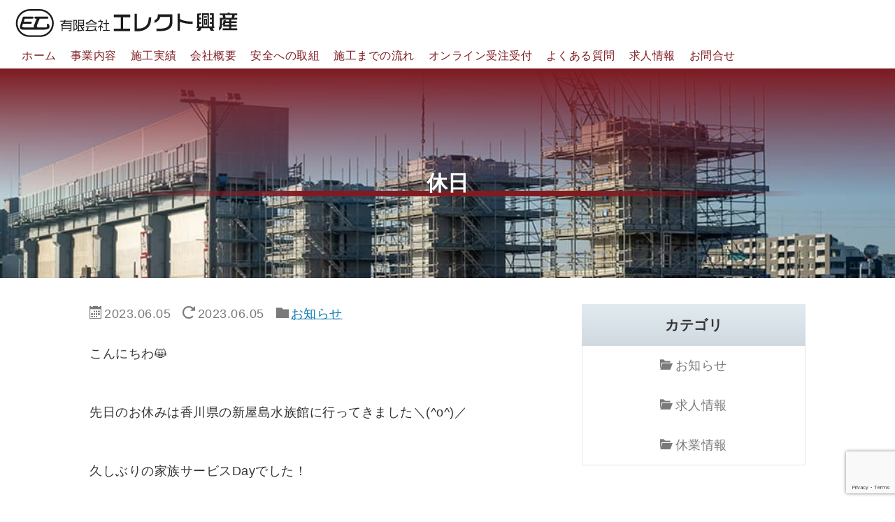

--- FILE ---
content_type: text/html; charset=UTF-8
request_url: https://elect-okayama.com/post-811/
body_size: 9439
content:
<!DOCTYPE html>
<html lang="ja">
<head>
	<meta charset="UTF-8">
	<meta name='robots' content='index, follow, max-image-preview:large, max-snippet:-1, max-video-preview:-1' />
<meta property="og:title" content="休日"/>
<meta property="og:description" content=""/>
<meta property="og:image" content="https://elect-okayama.com/wp-content/uploads/2023/06/6ce1d5569d44be773d291e4fc384fca7.jpeg"/>
<meta property="og:image:width" content="1440"/>
<meta property="og:image:height" content="1920"/>
<meta property="og:type" content="article"/>
<meta property="og:article:published_time" content="2023-06-05 11:50:50"/>
<meta property="og:article:modified_time" content="2023-06-05 11:50:50"/>
<meta name="twitter:card" content="summary">
<meta name="twitter:title" content="休日"/>
<meta name="twitter:description" content=""/>
<meta name="twitter:image" content="https://elect-okayama.com/wp-content/uploads/2023/06/6ce1d5569d44be773d291e4fc384fca7.jpeg"/>
<meta name="author" content="エレクト興産@編集者"/>

	<!-- This site is optimized with the Yoast SEO plugin v26.7 - https://yoast.com/wordpress/plugins/seo/ -->
	<title>休日 | エレクト興産</title>
	<link rel="canonical" href="https://elect-okayama.com/post-811/" />
	<meta property="og:url" content="https://elect-okayama.com/post-811/" />
	<meta property="og:site_name" content="エレクト興産" />
	<meta property="article:publisher" content="https://www.facebook.com/profile.php?id=100007537570762" />
	<meta property="article:published_time" content="2023-06-05T02:50:50+00:00" />
	<meta property="og:image" content="https://elect-okayama.com/wp-content/uploads/2023/06/6ce1d5569d44be773d291e4fc384fca7.jpeg" />
	<meta property="og:image:width" content="1440" />
	<meta property="og:image:height" content="1920" />
	<meta property="og:image:type" content="image/jpeg" />
	<meta name="author" content="エレクト興産@編集者" />
	<meta name="twitter:creator" content="@elect_kousan008" />
	<meta name="twitter:site" content="@elect_kousan008" />
	<script type="application/ld+json" class="yoast-schema-graph">{"@context":"https://schema.org","@graph":[{"@type":"Article","@id":"https://elect-okayama.com/post-811/#article","isPartOf":{"@id":"https://elect-okayama.com/post-811/"},"author":{"name":"エレクト興産@編集者","@id":"https://elect-okayama.com/#/schema/person/e7a1678e382e6eb949d70cdbb1c64ffb"},"headline":"休日","datePublished":"2023-06-05T02:50:50+00:00","mainEntityOfPage":{"@id":"https://elect-okayama.com/post-811/"},"wordCount":0,"publisher":{"@id":"https://elect-okayama.com/#organization"},"image":{"@id":"https://elect-okayama.com/post-811/#primaryimage"},"thumbnailUrl":"https://elect-okayama.com/wp-content/uploads/2023/06/6ce1d5569d44be773d291e4fc384fca7.jpeg","articleSection":["お知らせ"],"inLanguage":"ja"},{"@type":"WebPage","@id":"https://elect-okayama.com/post-811/","url":"https://elect-okayama.com/post-811/","name":"休日 | エレクト興産","isPartOf":{"@id":"https://elect-okayama.com/#website"},"primaryImageOfPage":{"@id":"https://elect-okayama.com/post-811/#primaryimage"},"image":{"@id":"https://elect-okayama.com/post-811/#primaryimage"},"thumbnailUrl":"https://elect-okayama.com/wp-content/uploads/2023/06/6ce1d5569d44be773d291e4fc384fca7.jpeg","datePublished":"2023-06-05T02:50:50+00:00","breadcrumb":{"@id":"https://elect-okayama.com/post-811/#breadcrumb"},"inLanguage":"ja","potentialAction":[{"@type":"ReadAction","target":["https://elect-okayama.com/post-811/"]}]},{"@type":"ImageObject","inLanguage":"ja","@id":"https://elect-okayama.com/post-811/#primaryimage","url":"https://elect-okayama.com/wp-content/uploads/2023/06/6ce1d5569d44be773d291e4fc384fca7.jpeg","contentUrl":"https://elect-okayama.com/wp-content/uploads/2023/06/6ce1d5569d44be773d291e4fc384fca7.jpeg","width":1440,"height":1920},{"@type":"BreadcrumbList","@id":"https://elect-okayama.com/post-811/#breadcrumb","itemListElement":[{"@type":"ListItem","position":1,"name":"ホーム","item":"https://elect-okayama.com/"},{"@type":"ListItem","position":2,"name":"休日"}]},{"@type":"WebSite","@id":"https://elect-okayama.com/#website","url":"https://elect-okayama.com/","name":"エレクト興産","description":"足場仮設工事、鍛冶工事、鋼構造物工事ならエレクト興産","publisher":{"@id":"https://elect-okayama.com/#organization"},"potentialAction":[{"@type":"SearchAction","target":{"@type":"EntryPoint","urlTemplate":"https://elect-okayama.com/?s={search_term_string}"},"query-input":{"@type":"PropertyValueSpecification","valueRequired":true,"valueName":"search_term_string"}}],"inLanguage":"ja"},{"@type":"Organization","@id":"https://elect-okayama.com/#organization","name":"有限会社エレクト興産","url":"https://elect-okayama.com/","logo":{"@type":"ImageObject","inLanguage":"ja","@id":"https://elect-okayama.com/#/schema/logo/image/","url":"https://elect-okayama.com/wp-content/uploads/2021/06/eyecatch.png","contentUrl":"https://elect-okayama.com/wp-content/uploads/2021/06/eyecatch.png","width":1920,"height":1080,"caption":"有限会社エレクト興産"},"image":{"@id":"https://elect-okayama.com/#/schema/logo/image/"},"sameAs":["https://www.facebook.com/profile.php?id=100007537570762","https://x.com/elect_kousan008","https://www.instagram.com/elect_kousan/"]},{"@type":"Person","@id":"https://elect-okayama.com/#/schema/person/e7a1678e382e6eb949d70cdbb1c64ffb","name":"エレクト興産@編集者","image":{"@type":"ImageObject","inLanguage":"ja","@id":"https://elect-okayama.com/#/schema/person/image/","url":"https://secure.gravatar.com/avatar/4df6e4668c15097a7756043beffee2d93dabc028e767d0656bc06ed7df060b2a?s=96&d=mm&r=g","contentUrl":"https://secure.gravatar.com/avatar/4df6e4668c15097a7756043beffee2d93dabc028e767d0656bc06ed7df060b2a?s=96&d=mm&r=g","caption":"エレクト興産@編集者"},"sameAs":["http://www.instagram.com/elect-kousan"]}]}</script>
	<!-- / Yoast SEO plugin. -->


<link rel="alternate" type="application/rss+xml" title="エレクト興産 &raquo; フィード" href="https://elect-okayama.com/feed/" />
<style id='wp-img-auto-sizes-contain-inline-css' type='text/css'>
img:is([sizes=auto i],[sizes^="auto," i]){contain-intrinsic-size:3000px 1500px}
/*# sourceURL=wp-img-auto-sizes-contain-inline-css */
</style>
<style id='wp-block-library-inline-css' type='text/css'>
:root{--wp-block-synced-color:#7a00df;--wp-block-synced-color--rgb:122,0,223;--wp-bound-block-color:var(--wp-block-synced-color);--wp-editor-canvas-background:#ddd;--wp-admin-theme-color:#007cba;--wp-admin-theme-color--rgb:0,124,186;--wp-admin-theme-color-darker-10:#006ba1;--wp-admin-theme-color-darker-10--rgb:0,107,160.5;--wp-admin-theme-color-darker-20:#005a87;--wp-admin-theme-color-darker-20--rgb:0,90,135;--wp-admin-border-width-focus:2px}@media (min-resolution:192dpi){:root{--wp-admin-border-width-focus:1.5px}}.wp-element-button{cursor:pointer}:root .has-very-light-gray-background-color{background-color:#eee}:root .has-very-dark-gray-background-color{background-color:#313131}:root .has-very-light-gray-color{color:#eee}:root .has-very-dark-gray-color{color:#313131}:root .has-vivid-green-cyan-to-vivid-cyan-blue-gradient-background{background:linear-gradient(135deg,#00d084,#0693e3)}:root .has-purple-crush-gradient-background{background:linear-gradient(135deg,#34e2e4,#4721fb 50%,#ab1dfe)}:root .has-hazy-dawn-gradient-background{background:linear-gradient(135deg,#faaca8,#dad0ec)}:root .has-subdued-olive-gradient-background{background:linear-gradient(135deg,#fafae1,#67a671)}:root .has-atomic-cream-gradient-background{background:linear-gradient(135deg,#fdd79a,#004a59)}:root .has-nightshade-gradient-background{background:linear-gradient(135deg,#330968,#31cdcf)}:root .has-midnight-gradient-background{background:linear-gradient(135deg,#020381,#2874fc)}:root{--wp--preset--font-size--normal:16px;--wp--preset--font-size--huge:42px}.has-regular-font-size{font-size:1em}.has-larger-font-size{font-size:2.625em}.has-normal-font-size{font-size:var(--wp--preset--font-size--normal)}.has-huge-font-size{font-size:var(--wp--preset--font-size--huge)}.has-text-align-center{text-align:center}.has-text-align-left{text-align:left}.has-text-align-right{text-align:right}.has-fit-text{white-space:nowrap!important}#end-resizable-editor-section{display:none}.aligncenter{clear:both}.items-justified-left{justify-content:flex-start}.items-justified-center{justify-content:center}.items-justified-right{justify-content:flex-end}.items-justified-space-between{justify-content:space-between}.screen-reader-text{border:0;clip-path:inset(50%);height:1px;margin:-1px;overflow:hidden;padding:0;position:absolute;width:1px;word-wrap:normal!important}.screen-reader-text:focus{background-color:#ddd;clip-path:none;color:#444;display:block;font-size:1em;height:auto;left:5px;line-height:normal;padding:15px 23px 14px;text-decoration:none;top:5px;width:auto;z-index:100000}html :where(.has-border-color){border-style:solid}html :where([style*=border-top-color]){border-top-style:solid}html :where([style*=border-right-color]){border-right-style:solid}html :where([style*=border-bottom-color]){border-bottom-style:solid}html :where([style*=border-left-color]){border-left-style:solid}html :where([style*=border-width]){border-style:solid}html :where([style*=border-top-width]){border-top-style:solid}html :where([style*=border-right-width]){border-right-style:solid}html :where([style*=border-bottom-width]){border-bottom-style:solid}html :where([style*=border-left-width]){border-left-style:solid}html :where(img[class*=wp-image-]){height:auto;max-width:100%}:where(figure){margin:0 0 1em}html :where(.is-position-sticky){--wp-admin--admin-bar--position-offset:var(--wp-admin--admin-bar--height,0px)}@media screen and (max-width:600px){html :where(.is-position-sticky){--wp-admin--admin-bar--position-offset:0px}}

/*# sourceURL=wp-block-library-inline-css */
</style><style id='global-styles-inline-css' type='text/css'>
:root{--wp--preset--aspect-ratio--square: 1;--wp--preset--aspect-ratio--4-3: 4/3;--wp--preset--aspect-ratio--3-4: 3/4;--wp--preset--aspect-ratio--3-2: 3/2;--wp--preset--aspect-ratio--2-3: 2/3;--wp--preset--aspect-ratio--16-9: 16/9;--wp--preset--aspect-ratio--9-16: 9/16;--wp--preset--color--black: #000000;--wp--preset--color--cyan-bluish-gray: #abb8c3;--wp--preset--color--white: #ffffff;--wp--preset--color--pale-pink: #f78da7;--wp--preset--color--vivid-red: #cf2e2e;--wp--preset--color--luminous-vivid-orange: #ff6900;--wp--preset--color--luminous-vivid-amber: #fcb900;--wp--preset--color--light-green-cyan: #7bdcb5;--wp--preset--color--vivid-green-cyan: #00d084;--wp--preset--color--pale-cyan-blue: #8ed1fc;--wp--preset--color--vivid-cyan-blue: #0693e3;--wp--preset--color--vivid-purple: #9b51e0;--wp--preset--gradient--vivid-cyan-blue-to-vivid-purple: linear-gradient(135deg,rgb(6,147,227) 0%,rgb(155,81,224) 100%);--wp--preset--gradient--light-green-cyan-to-vivid-green-cyan: linear-gradient(135deg,rgb(122,220,180) 0%,rgb(0,208,130) 100%);--wp--preset--gradient--luminous-vivid-amber-to-luminous-vivid-orange: linear-gradient(135deg,rgb(252,185,0) 0%,rgb(255,105,0) 100%);--wp--preset--gradient--luminous-vivid-orange-to-vivid-red: linear-gradient(135deg,rgb(255,105,0) 0%,rgb(207,46,46) 100%);--wp--preset--gradient--very-light-gray-to-cyan-bluish-gray: linear-gradient(135deg,rgb(238,238,238) 0%,rgb(169,184,195) 100%);--wp--preset--gradient--cool-to-warm-spectrum: linear-gradient(135deg,rgb(74,234,220) 0%,rgb(151,120,209) 20%,rgb(207,42,186) 40%,rgb(238,44,130) 60%,rgb(251,105,98) 80%,rgb(254,248,76) 100%);--wp--preset--gradient--blush-light-purple: linear-gradient(135deg,rgb(255,206,236) 0%,rgb(152,150,240) 100%);--wp--preset--gradient--blush-bordeaux: linear-gradient(135deg,rgb(254,205,165) 0%,rgb(254,45,45) 50%,rgb(107,0,62) 100%);--wp--preset--gradient--luminous-dusk: linear-gradient(135deg,rgb(255,203,112) 0%,rgb(199,81,192) 50%,rgb(65,88,208) 100%);--wp--preset--gradient--pale-ocean: linear-gradient(135deg,rgb(255,245,203) 0%,rgb(182,227,212) 50%,rgb(51,167,181) 100%);--wp--preset--gradient--electric-grass: linear-gradient(135deg,rgb(202,248,128) 0%,rgb(113,206,126) 100%);--wp--preset--gradient--midnight: linear-gradient(135deg,rgb(2,3,129) 0%,rgb(40,116,252) 100%);--wp--preset--font-size--small: 13px;--wp--preset--font-size--medium: 20px;--wp--preset--font-size--large: 36px;--wp--preset--font-size--x-large: 42px;--wp--preset--spacing--20: 0.44rem;--wp--preset--spacing--30: 0.67rem;--wp--preset--spacing--40: 1rem;--wp--preset--spacing--50: 1.5rem;--wp--preset--spacing--60: 2.25rem;--wp--preset--spacing--70: 3.38rem;--wp--preset--spacing--80: 5.06rem;--wp--preset--shadow--natural: 6px 6px 9px rgba(0, 0, 0, 0.2);--wp--preset--shadow--deep: 12px 12px 50px rgba(0, 0, 0, 0.4);--wp--preset--shadow--sharp: 6px 6px 0px rgba(0, 0, 0, 0.2);--wp--preset--shadow--outlined: 6px 6px 0px -3px rgb(255, 255, 255), 6px 6px rgb(0, 0, 0);--wp--preset--shadow--crisp: 6px 6px 0px rgb(0, 0, 0);}:where(.is-layout-flex){gap: 0.5em;}:where(.is-layout-grid){gap: 0.5em;}body .is-layout-flex{display: flex;}.is-layout-flex{flex-wrap: wrap;align-items: center;}.is-layout-flex > :is(*, div){margin: 0;}body .is-layout-grid{display: grid;}.is-layout-grid > :is(*, div){margin: 0;}:where(.wp-block-columns.is-layout-flex){gap: 2em;}:where(.wp-block-columns.is-layout-grid){gap: 2em;}:where(.wp-block-post-template.is-layout-flex){gap: 1.25em;}:where(.wp-block-post-template.is-layout-grid){gap: 1.25em;}.has-black-color{color: var(--wp--preset--color--black) !important;}.has-cyan-bluish-gray-color{color: var(--wp--preset--color--cyan-bluish-gray) !important;}.has-white-color{color: var(--wp--preset--color--white) !important;}.has-pale-pink-color{color: var(--wp--preset--color--pale-pink) !important;}.has-vivid-red-color{color: var(--wp--preset--color--vivid-red) !important;}.has-luminous-vivid-orange-color{color: var(--wp--preset--color--luminous-vivid-orange) !important;}.has-luminous-vivid-amber-color{color: var(--wp--preset--color--luminous-vivid-amber) !important;}.has-light-green-cyan-color{color: var(--wp--preset--color--light-green-cyan) !important;}.has-vivid-green-cyan-color{color: var(--wp--preset--color--vivid-green-cyan) !important;}.has-pale-cyan-blue-color{color: var(--wp--preset--color--pale-cyan-blue) !important;}.has-vivid-cyan-blue-color{color: var(--wp--preset--color--vivid-cyan-blue) !important;}.has-vivid-purple-color{color: var(--wp--preset--color--vivid-purple) !important;}.has-black-background-color{background-color: var(--wp--preset--color--black) !important;}.has-cyan-bluish-gray-background-color{background-color: var(--wp--preset--color--cyan-bluish-gray) !important;}.has-white-background-color{background-color: var(--wp--preset--color--white) !important;}.has-pale-pink-background-color{background-color: var(--wp--preset--color--pale-pink) !important;}.has-vivid-red-background-color{background-color: var(--wp--preset--color--vivid-red) !important;}.has-luminous-vivid-orange-background-color{background-color: var(--wp--preset--color--luminous-vivid-orange) !important;}.has-luminous-vivid-amber-background-color{background-color: var(--wp--preset--color--luminous-vivid-amber) !important;}.has-light-green-cyan-background-color{background-color: var(--wp--preset--color--light-green-cyan) !important;}.has-vivid-green-cyan-background-color{background-color: var(--wp--preset--color--vivid-green-cyan) !important;}.has-pale-cyan-blue-background-color{background-color: var(--wp--preset--color--pale-cyan-blue) !important;}.has-vivid-cyan-blue-background-color{background-color: var(--wp--preset--color--vivid-cyan-blue) !important;}.has-vivid-purple-background-color{background-color: var(--wp--preset--color--vivid-purple) !important;}.has-black-border-color{border-color: var(--wp--preset--color--black) !important;}.has-cyan-bluish-gray-border-color{border-color: var(--wp--preset--color--cyan-bluish-gray) !important;}.has-white-border-color{border-color: var(--wp--preset--color--white) !important;}.has-pale-pink-border-color{border-color: var(--wp--preset--color--pale-pink) !important;}.has-vivid-red-border-color{border-color: var(--wp--preset--color--vivid-red) !important;}.has-luminous-vivid-orange-border-color{border-color: var(--wp--preset--color--luminous-vivid-orange) !important;}.has-luminous-vivid-amber-border-color{border-color: var(--wp--preset--color--luminous-vivid-amber) !important;}.has-light-green-cyan-border-color{border-color: var(--wp--preset--color--light-green-cyan) !important;}.has-vivid-green-cyan-border-color{border-color: var(--wp--preset--color--vivid-green-cyan) !important;}.has-pale-cyan-blue-border-color{border-color: var(--wp--preset--color--pale-cyan-blue) !important;}.has-vivid-cyan-blue-border-color{border-color: var(--wp--preset--color--vivid-cyan-blue) !important;}.has-vivid-purple-border-color{border-color: var(--wp--preset--color--vivid-purple) !important;}.has-vivid-cyan-blue-to-vivid-purple-gradient-background{background: var(--wp--preset--gradient--vivid-cyan-blue-to-vivid-purple) !important;}.has-light-green-cyan-to-vivid-green-cyan-gradient-background{background: var(--wp--preset--gradient--light-green-cyan-to-vivid-green-cyan) !important;}.has-luminous-vivid-amber-to-luminous-vivid-orange-gradient-background{background: var(--wp--preset--gradient--luminous-vivid-amber-to-luminous-vivid-orange) !important;}.has-luminous-vivid-orange-to-vivid-red-gradient-background{background: var(--wp--preset--gradient--luminous-vivid-orange-to-vivid-red) !important;}.has-very-light-gray-to-cyan-bluish-gray-gradient-background{background: var(--wp--preset--gradient--very-light-gray-to-cyan-bluish-gray) !important;}.has-cool-to-warm-spectrum-gradient-background{background: var(--wp--preset--gradient--cool-to-warm-spectrum) !important;}.has-blush-light-purple-gradient-background{background: var(--wp--preset--gradient--blush-light-purple) !important;}.has-blush-bordeaux-gradient-background{background: var(--wp--preset--gradient--blush-bordeaux) !important;}.has-luminous-dusk-gradient-background{background: var(--wp--preset--gradient--luminous-dusk) !important;}.has-pale-ocean-gradient-background{background: var(--wp--preset--gradient--pale-ocean) !important;}.has-electric-grass-gradient-background{background: var(--wp--preset--gradient--electric-grass) !important;}.has-midnight-gradient-background{background: var(--wp--preset--gradient--midnight) !important;}.has-small-font-size{font-size: var(--wp--preset--font-size--small) !important;}.has-medium-font-size{font-size: var(--wp--preset--font-size--medium) !important;}.has-large-font-size{font-size: var(--wp--preset--font-size--large) !important;}.has-x-large-font-size{font-size: var(--wp--preset--font-size--x-large) !important;}
/*# sourceURL=global-styles-inline-css */
</style>

<style id='classic-theme-styles-inline-css' type='text/css'>
/*! This file is auto-generated */
.wp-block-button__link{color:#fff;background-color:#32373c;border-radius:9999px;box-shadow:none;text-decoration:none;padding:calc(.667em + 2px) calc(1.333em + 2px);font-size:1.125em}.wp-block-file__button{background:#32373c;color:#fff;text-decoration:none}
/*# sourceURL=/wp-includes/css/classic-themes.min.css */
</style>
<link rel='stylesheet' id='contact-form-7-css' href='https://elect-okayama.com/wp-content/plugins/contact-form-7/includes/css/styles.css?ver=6.1.4' type='text/css' media='all' />
<link rel='stylesheet' id='reset-css' href='https://elect-okayama.com/wp-content/themes/elect/css/reset.css?ver=2106251102' type='text/css' media='all' />
<link rel='stylesheet' id='mainstyle-css' href='https://elect-okayama.com/wp-content/themes/elect/style.css?ver=2409302044' type='text/css' media='all' />
<link rel='stylesheet' id='swiper-css' href='https://unpkg.com/swiper/swiper-bundle.min.css' type='text/css' media='all' />

	<style>img#wpstats{display:none}</style>
		<link rel="icon" href="https://elect-okayama.com/wp-content/uploads/2021/06/cropped-favicon-32x32.png" sizes="32x32" />
<link rel="icon" href="https://elect-okayama.com/wp-content/uploads/2021/06/cropped-favicon-192x192.png" sizes="192x192" />
<link rel="apple-touch-icon" href="https://elect-okayama.com/wp-content/uploads/2021/06/cropped-favicon-180x180.png" />
<meta name="msapplication-TileImage" content="https://elect-okayama.com/wp-content/uploads/2021/06/cropped-favicon-270x270.png" />
	<meta name="viewport" content="width=device-width, initial-scale=1">
	<meta name="apple-mobile-web-app-title" content="ELECT">
	<meta name="apple-mobile-web-app-capable" content="yes">
	<meta name="format-detection" content="email=no,telephone=no,address=no">
	<!-- Global site tag (gtag.js) - Google Analytics -->
<script async src="https://www.googletagmanager.com/gtag/js?id=G-VQEW9Z6L2L"></script>
<script>
window.dataLayer = window.dataLayer || [];

function gtag() {
	dataLayer.push(arguments);
}
gtag('js', new Date());

gtag('config', 'G-VQEW9Z6L2L');
</script></head>
<body id="top" class="wp-singular post-template-default single single-post postid-811 single-format-standard wp-embed-responsive wp-theme-elect">
	<header id="header">
		<!-- ヘッダー_開始 -->
		<div class="head-inner">
			<h1>
			<a href="https://elect-okayama.com/">
			<img src="https://elect-okayama.com/wp-content/themes/elect/img/toplogo.svg?0625211102" width="272" height="35" class="main-logo" onselectstart="return false;" onmousedown="return false;" alt="有限会社エレクト興産" loading="eager">
			</a>
		</h1>
			<div class="menu-btn">
				<span></span>
				<span></span>
				<span></span>
			</div>

			<nav class="g-navi">
				<div id="nav" class="pc-nav"><ul id="menu-pc-nav" class="pc-menu"><li id="menu-item-52" class="menu-item menu-item-type-post_type menu-item-object-page menu-item-home menu-item-52"><a href="https://elect-okayama.com/">ホーム</a></li>
<li id="menu-item-56" class="menu-item menu-item-type-post_type menu-item-object-page menu-item-56"><a href="https://elect-okayama.com/business/">事業内容</a></li>
<li id="menu-item-177" class="menu-item menu-item-type-post_type menu-item-object-page menu-item-177"><a href="https://elect-okayama.com/works/">施工実績</a></li>
<li id="menu-item-80" class="menu-item menu-item-type-post_type menu-item-object-page menu-item-80"><a href="https://elect-okayama.com/company/">会社概要</a></li>
<li id="menu-item-121" class="menu-item menu-item-type-post_type menu-item-object-page menu-item-121"><a href="https://elect-okayama.com/safety/">安全への取組</a></li>
<li id="menu-item-124" class="menu-item menu-item-type-post_type menu-item-object-page menu-item-124"><a href="https://elect-okayama.com/flow/">施工までの流れ</a></li>
<li id="menu-item-252" class="menu-item menu-item-type-post_type menu-item-object-page menu-item-252"><a href="https://elect-okayama.com/online/">オンライン受注受付</a></li>
<li id="menu-item-149" class="menu-item menu-item-type-post_type menu-item-object-page menu-item-149"><a href="https://elect-okayama.com/question/">よくある質問</a></li>
<li id="menu-item-145" class="menu-item menu-item-type-post_type menu-item-object-page menu-item-145"><a href="https://elect-okayama.com/recruit/">求人情報</a></li>
<li id="menu-item-301" class="menu-item menu-item-type-post_type menu-item-object-page menu-item-301"><a href="https://elect-okayama.com/contact/">お問合せ</a></li>
</ul></div>			</nav>

			<div class="pc-navi">
				<div id="nav" class="pc-nav"><ul id="menu-pc-nav-1" class="pc-menu"><li class="menu-item menu-item-type-post_type menu-item-object-page menu-item-home menu-item-52"><a href="https://elect-okayama.com/">ホーム</a></li>
<li class="menu-item menu-item-type-post_type menu-item-object-page menu-item-56"><a href="https://elect-okayama.com/business/">事業内容</a></li>
<li class="menu-item menu-item-type-post_type menu-item-object-page menu-item-177"><a href="https://elect-okayama.com/works/">施工実績</a></li>
<li class="menu-item menu-item-type-post_type menu-item-object-page menu-item-80"><a href="https://elect-okayama.com/company/">会社概要</a></li>
<li class="menu-item menu-item-type-post_type menu-item-object-page menu-item-121"><a href="https://elect-okayama.com/safety/">安全への取組</a></li>
<li class="menu-item menu-item-type-post_type menu-item-object-page menu-item-124"><a href="https://elect-okayama.com/flow/">施工までの流れ</a></li>
<li class="menu-item menu-item-type-post_type menu-item-object-page menu-item-252"><a href="https://elect-okayama.com/online/">オンライン受注受付</a></li>
<li class="menu-item menu-item-type-post_type menu-item-object-page menu-item-149"><a href="https://elect-okayama.com/question/">よくある質問</a></li>
<li class="menu-item menu-item-type-post_type menu-item-object-page menu-item-145"><a href="https://elect-okayama.com/recruit/">求人情報</a></li>
<li class="menu-item menu-item-type-post_type menu-item-object-page menu-item-301"><a href="https://elect-okayama.com/contact/">お問合せ</a></li>
</ul></div>			</div>
		</div>
	</header><!-- ヘッダー_終了 -->
<main>
	<!-- メイン_開始-->
	<h2 class="headline">
		<img width="1024" height="240"  src="https://elect-okayama.com/wp-content/themes/elect/img/no-thumbnail.jpg" class="header-photo " alt="エレクト興産" loading="lazy">
		<div>
				<span class="title-post">休日</span>
                <hr>
		</div>
	</h2>


	<div id="single-post" class="subpage-wrapper">
		<div class="tow-column-wrap">
			<div class="tow-column-left">
				<div class="modified-date">
					<time class="post-info-day txt-gray2"><span class="icon-calendar"></span>2023.06.05</time>
					<time class="post-mod-day txt-gray2"><span class="icon-spinner11"></span>2023.06.05</time>
					<span class="post-info-cat"><span class="icon-folder txt-gray2"></span><a href="https://elect-okayama.com/cat/notice/" rel="category tag">お知らせ</a></span>
				</div>
																				<p class="bunsyou">こんにちわ😸<br />
<br />
<br />
先日のお休みは香川県の新屋島水族館に行ってきました＼(^o^)／<br />
<br />
<br />
久しぶりの家族サービスDayでした！<br />
<br />
<br />
思いついたらすぐ行動タイプなので、弾丸でいってきました😝<br />
<br />
<br />
イルカショーもあったし、楽しかったです♪<br />
<br />
動物園と水族館とどちらにいくか？って子供たちとなりましたが<br />
<br />
暑いので水族館にいきました😸！<br />
<br />
　<br />
<br />
ウミガメが可愛くて激写です📸✨💛<br />
</p>
												<figure class="gazou">
										<img src="https://elect-okayama.com/wp-content/uploads/2023/06/f4daf67432bfb5a5ffc3cf53a5975c68.jpeg" width="1440" height="1920" alt="" loading="lazy">
				</figure>
																								<figure class="gazou">
										<img src="https://elect-okayama.com/wp-content/uploads/2023/06/ce8c641155aa5e09087603a5231368e1.jpeg" width="1440" height="1920" alt="" loading="lazy">
				</figure>
																				<p class="bunsyou">楽しい休日になりました😝！<br />
<br />
<br />
<br />
<br />
そして、朝顔を種から撒いて育ててましたが<br />
今朝花が咲いてました🌺<br />
ピンク色が可愛いです（*^_^*）<br />
種から育てたのは初めてだったので嬉しかったです☺<br />
<br />
<br />
右側は、ひまわり🌻が咲く予定です（*^_^*）<br />
真夏にひまわり🌻が咲くのがとても待ちどおしいです♪(^_-)-☆</p>
												<figure class="gazou">
										<img src="https://elect-okayama.com/wp-content/uploads/2023/06/d46906d056401c3e4e2f53c8ae63a562.jpeg" width="1440" height="1920" alt="" loading="lazy">
				</figure>
																								<figure class="gazou">
										<img src="https://elect-okayama.com/wp-content/uploads/2023/06/cde9901eb3a313595c562d8bb3c57b65.jpeg" width="1440" height="1920" alt="" loading="lazy">
				</figure>
																				<p class="bunsyou">暑くなってきましたが、暑さに負けず頑張っていきましょう(^_-)-☆！！<br />
<br />
ご安全に✌('ω')<br />
<br />
<br />
※お仕事のご依頼・求人はこちらからご気軽にどうぞ☺</p>
												<figure class="gazou">
										<img src="https://elect-okayama.com/wp-content/uploads/2021/10/739rpvic.png" width="360" height="360" alt="" loading="lazy">
				</figure>
																				<p class="bunsyou">　</p>
												<figure class="gazou">
										<img src="https://elect-okayama.com/wp-content/uploads/2023/01/8be3c8fda249eb7e162ef97e3228e76c.jpeg" width="1169" height="1115" alt="" loading="lazy">
				</figure>
															</div>
			<aside id="aside" class="sidebar-wrap">

    <h3 class="aside-title">カテゴリ</h3>
    <ul class="archives-list aside-link">
        <li class="category-list__item"><a href="https://elect-okayama.com/cat/notice/"><span class="icon-folder-open txt-gray2"></span>お知らせ</a></li><li class="category-list__item"><a href="https://elect-okayama.com/cat/category-12/"><span class="icon-folder-open txt-gray2"></span>求人情報</a></li><li class="category-list__item"><a href="https://elect-okayama.com/cat/closing/"><span class="icon-folder-open txt-gray2"></span>休業情報</a></li>    </ul>

</aside>
		</div>
		<div class="share-button-box clearfix widthMax">
	<div class="social-area">
		<a class="sns-button-plane tw-color animation" href="https://twitter.com/share?text=%E4%BC%91%E6%97%A5 - エレクト興産&url=https%3A%2F%2Felect-okayama.com%2Fpost-811%2F&related=elect_kousan008&via=elect_kousan008&hashtags=建築,足場工事,鍛治工事" target="_blank" rel="noopener">
			<span class="sns-name icon-twitter"></span>ツイートする
		</a>
	</div>
	<div class="social-area">
		<a class="sns-button-plane fb-color animation" href="https://www.facebook.com/sharer/sharer.php?u=https%3A%2F%2Felect-okayama.com%2Fpost-811%2F" target="_blank" rel="noopener">
			<span class="sns-name icon-facebook"></span>シェアする

		</a>
	</div>
	<div class="social-area">
		<a class="sns-button-plane line-color animation" href="https://social-plugins.line.me/lineit/share?url=https%3A%2F%2Felect-okayama.com%2Fpost-811%2F" target="_blank" rel="noopener">
			<span class="sns-name icon-LINE"></span>LINEに送る
		</a>
	</div>
</div>		<div id="subcontant" class="no-print content-width">
			<div id="prev-next">
				<div class="next-btn"><a href="https://elect-okayama.com/post-819/" rel="next">新卒求人説明会へ行ってきました！</a></div>
				<div class="prev-btn"><a href="https://elect-okayama.com/post-805/" rel="prev">GW明け初出勤</a></div>
			</div>
		</div>
		<div class="breadcrumb-wrap">
			<p id="breadcrumbs" class="bread_crumb"><span><span><a href="https://elect-okayama.com/">ホーム</a></span> » <span class="breadcrumb_last" aria-current="page">休日</span></span></p>		</div>
	</div>
</main>

<footer>
	<!-- フッター_開始 -->
	<p class="f-logo"><img src="https://elect-okayama.com/wp-content/themes/elect/img/logo.svg" width="260" onselectstart="return false;" onmousedown="return false;" alt="有限会社エレクト興産"/></p>
	<p>とび土木事業　建築、鋼構造物業<br>
			岡山県知事許可（般-2）第17519号<br>
			〒712-8004岡山県倉敷市水島南亀島町15-27		</p>
	<a class="contact" href="https://elect-okayama.com/contact/">
		<p>CONTACT</p>
	</a>
	<p>お見積依頼・採用<br>
           お問い合わせはお気軽にどうぞ。</p>
	<p class="f-tel"><a href="tel:086-448-5769"><img src="https://elect-okayama.com/wp-content/themes/elect/img/phone.svg" alt="電話">086-448-5769</a></p>
	<div class="sns-icon">
	<a class="no-icon" href="https://twitter.com/elect_kousan008" aria-label="Twitter" target="_blank" rel="noopener">
		<span class="icon-twitter no-space"></span>
	</a>
</div>
<div class="sns-icon">
	<a class="no-icon" href="https://www.facebook.com/%E6%9C%89%E3%82%A8%E3%83%AC%E3%82%AF%E3%83%88%E8%88%88%E7%94%A3-105839695146092" aria-label="facebook" target="_blank" rel="noopener">
		<span class="icon-facebook no-space"></span>
	</a>
</div>
<div class="sns-icon">
	<a class="no-icon" href="https://www.instagram.com/elect_kousan/" aria-label="Instagram" target="_blank" rel="noopener">
		<span class="icon-instagram no-space"></span>
	</a>
</div>
<div class="sns-icon">
	<a class="no-icon" href="https://line.me/ti/p/%40739rpvic" aria-label="LINE" target="_blank" rel="noopener">
		<span class="icon-LINE no-space"></span>
	</a>
</div>	<hr>
	<div id="nav" class="pc-nav"><ul id="menu-footernav" class="f-navi"><li id="menu-item-253" class="menu-item menu-item-type-post_type menu-item-object-page menu-item-home menu-item-253"><a href="https://elect-okayama.com/">ホーム</a></li>
<li id="menu-item-254" class="menu-item menu-item-type-post_type menu-item-object-page menu-item-254"><a href="https://elect-okayama.com/business/">事業内容</a></li>
<li id="menu-item-255" class="menu-item menu-item-type-post_type menu-item-object-page menu-item-255"><a href="https://elect-okayama.com/works/">施工実績</a></li>
<li id="menu-item-272" class="menu-item menu-item-type-post_type menu-item-object-page menu-item-272"><a href="https://elect-okayama.com/company/">会社概要</a></li>
<li id="menu-item-256" class="menu-item menu-item-type-post_type menu-item-object-page menu-item-256"><a href="https://elect-okayama.com/safety/">安全への取組</a></li>
<li id="menu-item-257" class="menu-item menu-item-type-post_type menu-item-object-page menu-item-257"><a href="https://elect-okayama.com/flow/">施工までの流れ</a></li>
<li id="menu-item-265" class="menu-item menu-item-type-post_type menu-item-object-page menu-item-265"><a href="https://elect-okayama.com/information/">お知らせ</a></li>
<li id="menu-item-258" class="menu-item menu-item-type-post_type menu-item-object-page menu-item-258"><a href="https://elect-okayama.com/question/">よくある質問</a></li>
<li id="menu-item-259" class="menu-item menu-item-type-post_type menu-item-object-page menu-item-259"><a href="https://elect-okayama.com/recruit/">求人情報</a></li>
<li id="menu-item-260" class="menu-item menu-item-type-post_type menu-item-object-page menu-item-260"><a href="https://elect-okayama.com/online/">オンライン発注受付</a></li>
<li id="menu-item-261" class="menu-item menu-item-type-post_type menu-item-object-page menu-item-privacy-policy menu-item-261"><a rel="privacy-policy" href="https://elect-okayama.com/privacy/">プライバシーポリシー</a></li>
</ul></div>	<hr>
	<p class="copyright">Copyright ©2026 ELECT Ko. All Rights Reserved.</p>
</footer><!-- フッター_終了 -->
<div id="back-to-top" class="no-print"><a href="#top" aria-label="Page Top"></a></div>
<script type="speculationrules">
{"prefetch":[{"source":"document","where":{"and":[{"href_matches":"/*"},{"not":{"href_matches":["/wp-*.php","/wp-admin/*","/wp-content/uploads/*","/wp-content/*","/wp-content/plugins/*","/wp-content/themes/elect/*","/*\\?(.+)"]}},{"not":{"selector_matches":"a[rel~=\"nofollow\"]"}},{"not":{"selector_matches":".no-prefetch, .no-prefetch a"}}]},"eagerness":"conservative"}]}
</script>
<script type="text/javascript" src="https://elect-okayama.com/wp-includes/js/dist/hooks.min.js?ver=dd5603f07f9220ed27f1" id="wp-hooks-js"></script>
<script type="text/javascript" src="https://elect-okayama.com/wp-includes/js/dist/i18n.min.js?ver=c26c3dc7bed366793375" id="wp-i18n-js"></script>
<script type="text/javascript" id="wp-i18n-js-after">
/* <![CDATA[ */
wp.i18n.setLocaleData( { 'text direction\u0004ltr': [ 'ltr' ] } );
//# sourceURL=wp-i18n-js-after
/* ]]> */
</script>
<script type="text/javascript" src="https://elect-okayama.com/wp-content/plugins/contact-form-7/includes/swv/js/index.js?ver=6.1.4" id="swv-js"></script>
<script type="text/javascript" id="contact-form-7-js-translations">
/* <![CDATA[ */
( function( domain, translations ) {
	var localeData = translations.locale_data[ domain ] || translations.locale_data.messages;
	localeData[""].domain = domain;
	wp.i18n.setLocaleData( localeData, domain );
} )( "contact-form-7", {"translation-revision-date":"2025-11-30 08:12:23+0000","generator":"GlotPress\/4.0.3","domain":"messages","locale_data":{"messages":{"":{"domain":"messages","plural-forms":"nplurals=1; plural=0;","lang":"ja_JP"},"This contact form is placed in the wrong place.":["\u3053\u306e\u30b3\u30f3\u30bf\u30af\u30c8\u30d5\u30a9\u30fc\u30e0\u306f\u9593\u9055\u3063\u305f\u4f4d\u7f6e\u306b\u7f6e\u304b\u308c\u3066\u3044\u307e\u3059\u3002"],"Error:":["\u30a8\u30e9\u30fc:"]}},"comment":{"reference":"includes\/js\/index.js"}} );
//# sourceURL=contact-form-7-js-translations
/* ]]> */
</script>
<script type="text/javascript" id="contact-form-7-js-before">
/* <![CDATA[ */
var wpcf7 = {
    "api": {
        "root": "https:\/\/elect-okayama.com\/wp-json\/",
        "namespace": "contact-form-7\/v1"
    }
};
//# sourceURL=contact-form-7-js-before
/* ]]> */
</script>
<script type="text/javascript" src="https://elect-okayama.com/wp-content/plugins/contact-form-7/includes/js/index.js?ver=6.1.4" id="contact-form-7-js"></script>
<script type="text/javascript" src="https://www.google.com/recaptcha/api.js?render=6LcZJCkaAAAAAO5lg7XwHLreCbDYyWp48Zrt0yZX&amp;ver=3.0" id="google-recaptcha-js"></script>
<script type="text/javascript" src="https://elect-okayama.com/wp-includes/js/dist/vendor/wp-polyfill.min.js?ver=3.15.0" id="wp-polyfill-js"></script>
<script type="text/javascript" id="wpcf7-recaptcha-js-before">
/* <![CDATA[ */
var wpcf7_recaptcha = {
    "sitekey": "6LcZJCkaAAAAAO5lg7XwHLreCbDYyWp48Zrt0yZX",
    "actions": {
        "homepage": "homepage",
        "contactform": "contactform"
    }
};
//# sourceURL=wpcf7-recaptcha-js-before
/* ]]> */
</script>
<script type="text/javascript" src="https://elect-okayama.com/wp-content/plugins/contact-form-7/modules/recaptcha/index.js?ver=6.1.4" id="wpcf7-recaptcha-js"></script>
<script type="text/javascript" src="https://unpkg.com/swiper/swiper-bundle.min.js" id="swiper-js"></script>
<script type="text/javascript" src="https://code.jquery.com/jquery-3.5.1.min.js" id="jquery-js"></script>
<script type="text/javascript" src="https://elect-okayama.com/wp-content/themes/elect/js/common.js?ver=2409302039" id="property-js"></script>
<script type="text/javascript" src="https://elect-okayama.com/wp-content/themes/elect/js/jquery.inview.min.js?ver=2106260748" id="inview-js"></script>
<script type="text/javascript" src="https://elect-okayama.com/wp-content/themes/elect/js/inview.config.js?ver=2106260748" id="inviewconfig-js"></script>
<script type="text/javascript" id="jetpack-stats-js-before">
/* <![CDATA[ */
_stq = window._stq || [];
_stq.push([ "view", {"v":"ext","blog":"196635501","post":"811","tz":"9","srv":"elect-okayama.com","j":"1:15.4"} ]);
_stq.push([ "clickTrackerInit", "196635501", "811" ]);
//# sourceURL=jetpack-stats-js-before
/* ]]> */
</script>
<script type="text/javascript" src="https://stats.wp.com/e-202603.js" id="jetpack-stats-js" defer="defer" data-wp-strategy="defer"></script>
</body>
</html>

--- FILE ---
content_type: text/html; charset=utf-8
request_url: https://www.google.com/recaptcha/api2/anchor?ar=1&k=6LcZJCkaAAAAAO5lg7XwHLreCbDYyWp48Zrt0yZX&co=aHR0cHM6Ly9lbGVjdC1va2F5YW1hLmNvbTo0NDM.&hl=en&v=PoyoqOPhxBO7pBk68S4YbpHZ&size=invisible&anchor-ms=20000&execute-ms=30000&cb=u1otnl8lv27p
body_size: 48688
content:
<!DOCTYPE HTML><html dir="ltr" lang="en"><head><meta http-equiv="Content-Type" content="text/html; charset=UTF-8">
<meta http-equiv="X-UA-Compatible" content="IE=edge">
<title>reCAPTCHA</title>
<style type="text/css">
/* cyrillic-ext */
@font-face {
  font-family: 'Roboto';
  font-style: normal;
  font-weight: 400;
  font-stretch: 100%;
  src: url(//fonts.gstatic.com/s/roboto/v48/KFO7CnqEu92Fr1ME7kSn66aGLdTylUAMa3GUBHMdazTgWw.woff2) format('woff2');
  unicode-range: U+0460-052F, U+1C80-1C8A, U+20B4, U+2DE0-2DFF, U+A640-A69F, U+FE2E-FE2F;
}
/* cyrillic */
@font-face {
  font-family: 'Roboto';
  font-style: normal;
  font-weight: 400;
  font-stretch: 100%;
  src: url(//fonts.gstatic.com/s/roboto/v48/KFO7CnqEu92Fr1ME7kSn66aGLdTylUAMa3iUBHMdazTgWw.woff2) format('woff2');
  unicode-range: U+0301, U+0400-045F, U+0490-0491, U+04B0-04B1, U+2116;
}
/* greek-ext */
@font-face {
  font-family: 'Roboto';
  font-style: normal;
  font-weight: 400;
  font-stretch: 100%;
  src: url(//fonts.gstatic.com/s/roboto/v48/KFO7CnqEu92Fr1ME7kSn66aGLdTylUAMa3CUBHMdazTgWw.woff2) format('woff2');
  unicode-range: U+1F00-1FFF;
}
/* greek */
@font-face {
  font-family: 'Roboto';
  font-style: normal;
  font-weight: 400;
  font-stretch: 100%;
  src: url(//fonts.gstatic.com/s/roboto/v48/KFO7CnqEu92Fr1ME7kSn66aGLdTylUAMa3-UBHMdazTgWw.woff2) format('woff2');
  unicode-range: U+0370-0377, U+037A-037F, U+0384-038A, U+038C, U+038E-03A1, U+03A3-03FF;
}
/* math */
@font-face {
  font-family: 'Roboto';
  font-style: normal;
  font-weight: 400;
  font-stretch: 100%;
  src: url(//fonts.gstatic.com/s/roboto/v48/KFO7CnqEu92Fr1ME7kSn66aGLdTylUAMawCUBHMdazTgWw.woff2) format('woff2');
  unicode-range: U+0302-0303, U+0305, U+0307-0308, U+0310, U+0312, U+0315, U+031A, U+0326-0327, U+032C, U+032F-0330, U+0332-0333, U+0338, U+033A, U+0346, U+034D, U+0391-03A1, U+03A3-03A9, U+03B1-03C9, U+03D1, U+03D5-03D6, U+03F0-03F1, U+03F4-03F5, U+2016-2017, U+2034-2038, U+203C, U+2040, U+2043, U+2047, U+2050, U+2057, U+205F, U+2070-2071, U+2074-208E, U+2090-209C, U+20D0-20DC, U+20E1, U+20E5-20EF, U+2100-2112, U+2114-2115, U+2117-2121, U+2123-214F, U+2190, U+2192, U+2194-21AE, U+21B0-21E5, U+21F1-21F2, U+21F4-2211, U+2213-2214, U+2216-22FF, U+2308-230B, U+2310, U+2319, U+231C-2321, U+2336-237A, U+237C, U+2395, U+239B-23B7, U+23D0, U+23DC-23E1, U+2474-2475, U+25AF, U+25B3, U+25B7, U+25BD, U+25C1, U+25CA, U+25CC, U+25FB, U+266D-266F, U+27C0-27FF, U+2900-2AFF, U+2B0E-2B11, U+2B30-2B4C, U+2BFE, U+3030, U+FF5B, U+FF5D, U+1D400-1D7FF, U+1EE00-1EEFF;
}
/* symbols */
@font-face {
  font-family: 'Roboto';
  font-style: normal;
  font-weight: 400;
  font-stretch: 100%;
  src: url(//fonts.gstatic.com/s/roboto/v48/KFO7CnqEu92Fr1ME7kSn66aGLdTylUAMaxKUBHMdazTgWw.woff2) format('woff2');
  unicode-range: U+0001-000C, U+000E-001F, U+007F-009F, U+20DD-20E0, U+20E2-20E4, U+2150-218F, U+2190, U+2192, U+2194-2199, U+21AF, U+21E6-21F0, U+21F3, U+2218-2219, U+2299, U+22C4-22C6, U+2300-243F, U+2440-244A, U+2460-24FF, U+25A0-27BF, U+2800-28FF, U+2921-2922, U+2981, U+29BF, U+29EB, U+2B00-2BFF, U+4DC0-4DFF, U+FFF9-FFFB, U+10140-1018E, U+10190-1019C, U+101A0, U+101D0-101FD, U+102E0-102FB, U+10E60-10E7E, U+1D2C0-1D2D3, U+1D2E0-1D37F, U+1F000-1F0FF, U+1F100-1F1AD, U+1F1E6-1F1FF, U+1F30D-1F30F, U+1F315, U+1F31C, U+1F31E, U+1F320-1F32C, U+1F336, U+1F378, U+1F37D, U+1F382, U+1F393-1F39F, U+1F3A7-1F3A8, U+1F3AC-1F3AF, U+1F3C2, U+1F3C4-1F3C6, U+1F3CA-1F3CE, U+1F3D4-1F3E0, U+1F3ED, U+1F3F1-1F3F3, U+1F3F5-1F3F7, U+1F408, U+1F415, U+1F41F, U+1F426, U+1F43F, U+1F441-1F442, U+1F444, U+1F446-1F449, U+1F44C-1F44E, U+1F453, U+1F46A, U+1F47D, U+1F4A3, U+1F4B0, U+1F4B3, U+1F4B9, U+1F4BB, U+1F4BF, U+1F4C8-1F4CB, U+1F4D6, U+1F4DA, U+1F4DF, U+1F4E3-1F4E6, U+1F4EA-1F4ED, U+1F4F7, U+1F4F9-1F4FB, U+1F4FD-1F4FE, U+1F503, U+1F507-1F50B, U+1F50D, U+1F512-1F513, U+1F53E-1F54A, U+1F54F-1F5FA, U+1F610, U+1F650-1F67F, U+1F687, U+1F68D, U+1F691, U+1F694, U+1F698, U+1F6AD, U+1F6B2, U+1F6B9-1F6BA, U+1F6BC, U+1F6C6-1F6CF, U+1F6D3-1F6D7, U+1F6E0-1F6EA, U+1F6F0-1F6F3, U+1F6F7-1F6FC, U+1F700-1F7FF, U+1F800-1F80B, U+1F810-1F847, U+1F850-1F859, U+1F860-1F887, U+1F890-1F8AD, U+1F8B0-1F8BB, U+1F8C0-1F8C1, U+1F900-1F90B, U+1F93B, U+1F946, U+1F984, U+1F996, U+1F9E9, U+1FA00-1FA6F, U+1FA70-1FA7C, U+1FA80-1FA89, U+1FA8F-1FAC6, U+1FACE-1FADC, U+1FADF-1FAE9, U+1FAF0-1FAF8, U+1FB00-1FBFF;
}
/* vietnamese */
@font-face {
  font-family: 'Roboto';
  font-style: normal;
  font-weight: 400;
  font-stretch: 100%;
  src: url(//fonts.gstatic.com/s/roboto/v48/KFO7CnqEu92Fr1ME7kSn66aGLdTylUAMa3OUBHMdazTgWw.woff2) format('woff2');
  unicode-range: U+0102-0103, U+0110-0111, U+0128-0129, U+0168-0169, U+01A0-01A1, U+01AF-01B0, U+0300-0301, U+0303-0304, U+0308-0309, U+0323, U+0329, U+1EA0-1EF9, U+20AB;
}
/* latin-ext */
@font-face {
  font-family: 'Roboto';
  font-style: normal;
  font-weight: 400;
  font-stretch: 100%;
  src: url(//fonts.gstatic.com/s/roboto/v48/KFO7CnqEu92Fr1ME7kSn66aGLdTylUAMa3KUBHMdazTgWw.woff2) format('woff2');
  unicode-range: U+0100-02BA, U+02BD-02C5, U+02C7-02CC, U+02CE-02D7, U+02DD-02FF, U+0304, U+0308, U+0329, U+1D00-1DBF, U+1E00-1E9F, U+1EF2-1EFF, U+2020, U+20A0-20AB, U+20AD-20C0, U+2113, U+2C60-2C7F, U+A720-A7FF;
}
/* latin */
@font-face {
  font-family: 'Roboto';
  font-style: normal;
  font-weight: 400;
  font-stretch: 100%;
  src: url(//fonts.gstatic.com/s/roboto/v48/KFO7CnqEu92Fr1ME7kSn66aGLdTylUAMa3yUBHMdazQ.woff2) format('woff2');
  unicode-range: U+0000-00FF, U+0131, U+0152-0153, U+02BB-02BC, U+02C6, U+02DA, U+02DC, U+0304, U+0308, U+0329, U+2000-206F, U+20AC, U+2122, U+2191, U+2193, U+2212, U+2215, U+FEFF, U+FFFD;
}
/* cyrillic-ext */
@font-face {
  font-family: 'Roboto';
  font-style: normal;
  font-weight: 500;
  font-stretch: 100%;
  src: url(//fonts.gstatic.com/s/roboto/v48/KFO7CnqEu92Fr1ME7kSn66aGLdTylUAMa3GUBHMdazTgWw.woff2) format('woff2');
  unicode-range: U+0460-052F, U+1C80-1C8A, U+20B4, U+2DE0-2DFF, U+A640-A69F, U+FE2E-FE2F;
}
/* cyrillic */
@font-face {
  font-family: 'Roboto';
  font-style: normal;
  font-weight: 500;
  font-stretch: 100%;
  src: url(//fonts.gstatic.com/s/roboto/v48/KFO7CnqEu92Fr1ME7kSn66aGLdTylUAMa3iUBHMdazTgWw.woff2) format('woff2');
  unicode-range: U+0301, U+0400-045F, U+0490-0491, U+04B0-04B1, U+2116;
}
/* greek-ext */
@font-face {
  font-family: 'Roboto';
  font-style: normal;
  font-weight: 500;
  font-stretch: 100%;
  src: url(//fonts.gstatic.com/s/roboto/v48/KFO7CnqEu92Fr1ME7kSn66aGLdTylUAMa3CUBHMdazTgWw.woff2) format('woff2');
  unicode-range: U+1F00-1FFF;
}
/* greek */
@font-face {
  font-family: 'Roboto';
  font-style: normal;
  font-weight: 500;
  font-stretch: 100%;
  src: url(//fonts.gstatic.com/s/roboto/v48/KFO7CnqEu92Fr1ME7kSn66aGLdTylUAMa3-UBHMdazTgWw.woff2) format('woff2');
  unicode-range: U+0370-0377, U+037A-037F, U+0384-038A, U+038C, U+038E-03A1, U+03A3-03FF;
}
/* math */
@font-face {
  font-family: 'Roboto';
  font-style: normal;
  font-weight: 500;
  font-stretch: 100%;
  src: url(//fonts.gstatic.com/s/roboto/v48/KFO7CnqEu92Fr1ME7kSn66aGLdTylUAMawCUBHMdazTgWw.woff2) format('woff2');
  unicode-range: U+0302-0303, U+0305, U+0307-0308, U+0310, U+0312, U+0315, U+031A, U+0326-0327, U+032C, U+032F-0330, U+0332-0333, U+0338, U+033A, U+0346, U+034D, U+0391-03A1, U+03A3-03A9, U+03B1-03C9, U+03D1, U+03D5-03D6, U+03F0-03F1, U+03F4-03F5, U+2016-2017, U+2034-2038, U+203C, U+2040, U+2043, U+2047, U+2050, U+2057, U+205F, U+2070-2071, U+2074-208E, U+2090-209C, U+20D0-20DC, U+20E1, U+20E5-20EF, U+2100-2112, U+2114-2115, U+2117-2121, U+2123-214F, U+2190, U+2192, U+2194-21AE, U+21B0-21E5, U+21F1-21F2, U+21F4-2211, U+2213-2214, U+2216-22FF, U+2308-230B, U+2310, U+2319, U+231C-2321, U+2336-237A, U+237C, U+2395, U+239B-23B7, U+23D0, U+23DC-23E1, U+2474-2475, U+25AF, U+25B3, U+25B7, U+25BD, U+25C1, U+25CA, U+25CC, U+25FB, U+266D-266F, U+27C0-27FF, U+2900-2AFF, U+2B0E-2B11, U+2B30-2B4C, U+2BFE, U+3030, U+FF5B, U+FF5D, U+1D400-1D7FF, U+1EE00-1EEFF;
}
/* symbols */
@font-face {
  font-family: 'Roboto';
  font-style: normal;
  font-weight: 500;
  font-stretch: 100%;
  src: url(//fonts.gstatic.com/s/roboto/v48/KFO7CnqEu92Fr1ME7kSn66aGLdTylUAMaxKUBHMdazTgWw.woff2) format('woff2');
  unicode-range: U+0001-000C, U+000E-001F, U+007F-009F, U+20DD-20E0, U+20E2-20E4, U+2150-218F, U+2190, U+2192, U+2194-2199, U+21AF, U+21E6-21F0, U+21F3, U+2218-2219, U+2299, U+22C4-22C6, U+2300-243F, U+2440-244A, U+2460-24FF, U+25A0-27BF, U+2800-28FF, U+2921-2922, U+2981, U+29BF, U+29EB, U+2B00-2BFF, U+4DC0-4DFF, U+FFF9-FFFB, U+10140-1018E, U+10190-1019C, U+101A0, U+101D0-101FD, U+102E0-102FB, U+10E60-10E7E, U+1D2C0-1D2D3, U+1D2E0-1D37F, U+1F000-1F0FF, U+1F100-1F1AD, U+1F1E6-1F1FF, U+1F30D-1F30F, U+1F315, U+1F31C, U+1F31E, U+1F320-1F32C, U+1F336, U+1F378, U+1F37D, U+1F382, U+1F393-1F39F, U+1F3A7-1F3A8, U+1F3AC-1F3AF, U+1F3C2, U+1F3C4-1F3C6, U+1F3CA-1F3CE, U+1F3D4-1F3E0, U+1F3ED, U+1F3F1-1F3F3, U+1F3F5-1F3F7, U+1F408, U+1F415, U+1F41F, U+1F426, U+1F43F, U+1F441-1F442, U+1F444, U+1F446-1F449, U+1F44C-1F44E, U+1F453, U+1F46A, U+1F47D, U+1F4A3, U+1F4B0, U+1F4B3, U+1F4B9, U+1F4BB, U+1F4BF, U+1F4C8-1F4CB, U+1F4D6, U+1F4DA, U+1F4DF, U+1F4E3-1F4E6, U+1F4EA-1F4ED, U+1F4F7, U+1F4F9-1F4FB, U+1F4FD-1F4FE, U+1F503, U+1F507-1F50B, U+1F50D, U+1F512-1F513, U+1F53E-1F54A, U+1F54F-1F5FA, U+1F610, U+1F650-1F67F, U+1F687, U+1F68D, U+1F691, U+1F694, U+1F698, U+1F6AD, U+1F6B2, U+1F6B9-1F6BA, U+1F6BC, U+1F6C6-1F6CF, U+1F6D3-1F6D7, U+1F6E0-1F6EA, U+1F6F0-1F6F3, U+1F6F7-1F6FC, U+1F700-1F7FF, U+1F800-1F80B, U+1F810-1F847, U+1F850-1F859, U+1F860-1F887, U+1F890-1F8AD, U+1F8B0-1F8BB, U+1F8C0-1F8C1, U+1F900-1F90B, U+1F93B, U+1F946, U+1F984, U+1F996, U+1F9E9, U+1FA00-1FA6F, U+1FA70-1FA7C, U+1FA80-1FA89, U+1FA8F-1FAC6, U+1FACE-1FADC, U+1FADF-1FAE9, U+1FAF0-1FAF8, U+1FB00-1FBFF;
}
/* vietnamese */
@font-face {
  font-family: 'Roboto';
  font-style: normal;
  font-weight: 500;
  font-stretch: 100%;
  src: url(//fonts.gstatic.com/s/roboto/v48/KFO7CnqEu92Fr1ME7kSn66aGLdTylUAMa3OUBHMdazTgWw.woff2) format('woff2');
  unicode-range: U+0102-0103, U+0110-0111, U+0128-0129, U+0168-0169, U+01A0-01A1, U+01AF-01B0, U+0300-0301, U+0303-0304, U+0308-0309, U+0323, U+0329, U+1EA0-1EF9, U+20AB;
}
/* latin-ext */
@font-face {
  font-family: 'Roboto';
  font-style: normal;
  font-weight: 500;
  font-stretch: 100%;
  src: url(//fonts.gstatic.com/s/roboto/v48/KFO7CnqEu92Fr1ME7kSn66aGLdTylUAMa3KUBHMdazTgWw.woff2) format('woff2');
  unicode-range: U+0100-02BA, U+02BD-02C5, U+02C7-02CC, U+02CE-02D7, U+02DD-02FF, U+0304, U+0308, U+0329, U+1D00-1DBF, U+1E00-1E9F, U+1EF2-1EFF, U+2020, U+20A0-20AB, U+20AD-20C0, U+2113, U+2C60-2C7F, U+A720-A7FF;
}
/* latin */
@font-face {
  font-family: 'Roboto';
  font-style: normal;
  font-weight: 500;
  font-stretch: 100%;
  src: url(//fonts.gstatic.com/s/roboto/v48/KFO7CnqEu92Fr1ME7kSn66aGLdTylUAMa3yUBHMdazQ.woff2) format('woff2');
  unicode-range: U+0000-00FF, U+0131, U+0152-0153, U+02BB-02BC, U+02C6, U+02DA, U+02DC, U+0304, U+0308, U+0329, U+2000-206F, U+20AC, U+2122, U+2191, U+2193, U+2212, U+2215, U+FEFF, U+FFFD;
}
/* cyrillic-ext */
@font-face {
  font-family: 'Roboto';
  font-style: normal;
  font-weight: 900;
  font-stretch: 100%;
  src: url(//fonts.gstatic.com/s/roboto/v48/KFO7CnqEu92Fr1ME7kSn66aGLdTylUAMa3GUBHMdazTgWw.woff2) format('woff2');
  unicode-range: U+0460-052F, U+1C80-1C8A, U+20B4, U+2DE0-2DFF, U+A640-A69F, U+FE2E-FE2F;
}
/* cyrillic */
@font-face {
  font-family: 'Roboto';
  font-style: normal;
  font-weight: 900;
  font-stretch: 100%;
  src: url(//fonts.gstatic.com/s/roboto/v48/KFO7CnqEu92Fr1ME7kSn66aGLdTylUAMa3iUBHMdazTgWw.woff2) format('woff2');
  unicode-range: U+0301, U+0400-045F, U+0490-0491, U+04B0-04B1, U+2116;
}
/* greek-ext */
@font-face {
  font-family: 'Roboto';
  font-style: normal;
  font-weight: 900;
  font-stretch: 100%;
  src: url(//fonts.gstatic.com/s/roboto/v48/KFO7CnqEu92Fr1ME7kSn66aGLdTylUAMa3CUBHMdazTgWw.woff2) format('woff2');
  unicode-range: U+1F00-1FFF;
}
/* greek */
@font-face {
  font-family: 'Roboto';
  font-style: normal;
  font-weight: 900;
  font-stretch: 100%;
  src: url(//fonts.gstatic.com/s/roboto/v48/KFO7CnqEu92Fr1ME7kSn66aGLdTylUAMa3-UBHMdazTgWw.woff2) format('woff2');
  unicode-range: U+0370-0377, U+037A-037F, U+0384-038A, U+038C, U+038E-03A1, U+03A3-03FF;
}
/* math */
@font-face {
  font-family: 'Roboto';
  font-style: normal;
  font-weight: 900;
  font-stretch: 100%;
  src: url(//fonts.gstatic.com/s/roboto/v48/KFO7CnqEu92Fr1ME7kSn66aGLdTylUAMawCUBHMdazTgWw.woff2) format('woff2');
  unicode-range: U+0302-0303, U+0305, U+0307-0308, U+0310, U+0312, U+0315, U+031A, U+0326-0327, U+032C, U+032F-0330, U+0332-0333, U+0338, U+033A, U+0346, U+034D, U+0391-03A1, U+03A3-03A9, U+03B1-03C9, U+03D1, U+03D5-03D6, U+03F0-03F1, U+03F4-03F5, U+2016-2017, U+2034-2038, U+203C, U+2040, U+2043, U+2047, U+2050, U+2057, U+205F, U+2070-2071, U+2074-208E, U+2090-209C, U+20D0-20DC, U+20E1, U+20E5-20EF, U+2100-2112, U+2114-2115, U+2117-2121, U+2123-214F, U+2190, U+2192, U+2194-21AE, U+21B0-21E5, U+21F1-21F2, U+21F4-2211, U+2213-2214, U+2216-22FF, U+2308-230B, U+2310, U+2319, U+231C-2321, U+2336-237A, U+237C, U+2395, U+239B-23B7, U+23D0, U+23DC-23E1, U+2474-2475, U+25AF, U+25B3, U+25B7, U+25BD, U+25C1, U+25CA, U+25CC, U+25FB, U+266D-266F, U+27C0-27FF, U+2900-2AFF, U+2B0E-2B11, U+2B30-2B4C, U+2BFE, U+3030, U+FF5B, U+FF5D, U+1D400-1D7FF, U+1EE00-1EEFF;
}
/* symbols */
@font-face {
  font-family: 'Roboto';
  font-style: normal;
  font-weight: 900;
  font-stretch: 100%;
  src: url(//fonts.gstatic.com/s/roboto/v48/KFO7CnqEu92Fr1ME7kSn66aGLdTylUAMaxKUBHMdazTgWw.woff2) format('woff2');
  unicode-range: U+0001-000C, U+000E-001F, U+007F-009F, U+20DD-20E0, U+20E2-20E4, U+2150-218F, U+2190, U+2192, U+2194-2199, U+21AF, U+21E6-21F0, U+21F3, U+2218-2219, U+2299, U+22C4-22C6, U+2300-243F, U+2440-244A, U+2460-24FF, U+25A0-27BF, U+2800-28FF, U+2921-2922, U+2981, U+29BF, U+29EB, U+2B00-2BFF, U+4DC0-4DFF, U+FFF9-FFFB, U+10140-1018E, U+10190-1019C, U+101A0, U+101D0-101FD, U+102E0-102FB, U+10E60-10E7E, U+1D2C0-1D2D3, U+1D2E0-1D37F, U+1F000-1F0FF, U+1F100-1F1AD, U+1F1E6-1F1FF, U+1F30D-1F30F, U+1F315, U+1F31C, U+1F31E, U+1F320-1F32C, U+1F336, U+1F378, U+1F37D, U+1F382, U+1F393-1F39F, U+1F3A7-1F3A8, U+1F3AC-1F3AF, U+1F3C2, U+1F3C4-1F3C6, U+1F3CA-1F3CE, U+1F3D4-1F3E0, U+1F3ED, U+1F3F1-1F3F3, U+1F3F5-1F3F7, U+1F408, U+1F415, U+1F41F, U+1F426, U+1F43F, U+1F441-1F442, U+1F444, U+1F446-1F449, U+1F44C-1F44E, U+1F453, U+1F46A, U+1F47D, U+1F4A3, U+1F4B0, U+1F4B3, U+1F4B9, U+1F4BB, U+1F4BF, U+1F4C8-1F4CB, U+1F4D6, U+1F4DA, U+1F4DF, U+1F4E3-1F4E6, U+1F4EA-1F4ED, U+1F4F7, U+1F4F9-1F4FB, U+1F4FD-1F4FE, U+1F503, U+1F507-1F50B, U+1F50D, U+1F512-1F513, U+1F53E-1F54A, U+1F54F-1F5FA, U+1F610, U+1F650-1F67F, U+1F687, U+1F68D, U+1F691, U+1F694, U+1F698, U+1F6AD, U+1F6B2, U+1F6B9-1F6BA, U+1F6BC, U+1F6C6-1F6CF, U+1F6D3-1F6D7, U+1F6E0-1F6EA, U+1F6F0-1F6F3, U+1F6F7-1F6FC, U+1F700-1F7FF, U+1F800-1F80B, U+1F810-1F847, U+1F850-1F859, U+1F860-1F887, U+1F890-1F8AD, U+1F8B0-1F8BB, U+1F8C0-1F8C1, U+1F900-1F90B, U+1F93B, U+1F946, U+1F984, U+1F996, U+1F9E9, U+1FA00-1FA6F, U+1FA70-1FA7C, U+1FA80-1FA89, U+1FA8F-1FAC6, U+1FACE-1FADC, U+1FADF-1FAE9, U+1FAF0-1FAF8, U+1FB00-1FBFF;
}
/* vietnamese */
@font-face {
  font-family: 'Roboto';
  font-style: normal;
  font-weight: 900;
  font-stretch: 100%;
  src: url(//fonts.gstatic.com/s/roboto/v48/KFO7CnqEu92Fr1ME7kSn66aGLdTylUAMa3OUBHMdazTgWw.woff2) format('woff2');
  unicode-range: U+0102-0103, U+0110-0111, U+0128-0129, U+0168-0169, U+01A0-01A1, U+01AF-01B0, U+0300-0301, U+0303-0304, U+0308-0309, U+0323, U+0329, U+1EA0-1EF9, U+20AB;
}
/* latin-ext */
@font-face {
  font-family: 'Roboto';
  font-style: normal;
  font-weight: 900;
  font-stretch: 100%;
  src: url(//fonts.gstatic.com/s/roboto/v48/KFO7CnqEu92Fr1ME7kSn66aGLdTylUAMa3KUBHMdazTgWw.woff2) format('woff2');
  unicode-range: U+0100-02BA, U+02BD-02C5, U+02C7-02CC, U+02CE-02D7, U+02DD-02FF, U+0304, U+0308, U+0329, U+1D00-1DBF, U+1E00-1E9F, U+1EF2-1EFF, U+2020, U+20A0-20AB, U+20AD-20C0, U+2113, U+2C60-2C7F, U+A720-A7FF;
}
/* latin */
@font-face {
  font-family: 'Roboto';
  font-style: normal;
  font-weight: 900;
  font-stretch: 100%;
  src: url(//fonts.gstatic.com/s/roboto/v48/KFO7CnqEu92Fr1ME7kSn66aGLdTylUAMa3yUBHMdazQ.woff2) format('woff2');
  unicode-range: U+0000-00FF, U+0131, U+0152-0153, U+02BB-02BC, U+02C6, U+02DA, U+02DC, U+0304, U+0308, U+0329, U+2000-206F, U+20AC, U+2122, U+2191, U+2193, U+2212, U+2215, U+FEFF, U+FFFD;
}

</style>
<link rel="stylesheet" type="text/css" href="https://www.gstatic.com/recaptcha/releases/PoyoqOPhxBO7pBk68S4YbpHZ/styles__ltr.css">
<script nonce="jGCVq8sw9BInm8aiM-s7Hg" type="text/javascript">window['__recaptcha_api'] = 'https://www.google.com/recaptcha/api2/';</script>
<script type="text/javascript" src="https://www.gstatic.com/recaptcha/releases/PoyoqOPhxBO7pBk68S4YbpHZ/recaptcha__en.js" nonce="jGCVq8sw9BInm8aiM-s7Hg">
      
    </script></head>
<body><div id="rc-anchor-alert" class="rc-anchor-alert"></div>
<input type="hidden" id="recaptcha-token" value="[base64]">
<script type="text/javascript" nonce="jGCVq8sw9BInm8aiM-s7Hg">
      recaptcha.anchor.Main.init("[\x22ainput\x22,[\x22bgdata\x22,\x22\x22,\[base64]/[base64]/UltIKytdPWE6KGE8MjA0OD9SW0grK109YT4+NnwxOTI6KChhJjY0NTEyKT09NTUyOTYmJnErMTxoLmxlbmd0aCYmKGguY2hhckNvZGVBdChxKzEpJjY0NTEyKT09NTYzMjA/[base64]/MjU1OlI/[base64]/[base64]/[base64]/[base64]/[base64]/[base64]/[base64]/[base64]/[base64]/[base64]\x22,\[base64]\x22,\[base64]/woTDu3zCslleN8K8bGrDjsKqch7CowLDlsKgH8OuwpBhER3CnyTCqgpFw5TDnGjDhsO+wqItES5/[base64]/[base64]/Cv8KMS8OXw4HCukFWw67Cm2A9w7h5McKUMVrCo1xIXMO2EcKXGsK+w5QbwpsFUMOYw7/[base64]/Cn8OqMGzCmFLChsOaUMK4w7JAwpfCnMOHwq1ww5dNUhsxw5vCqsONA8Osw4tuwp3Dl3/[base64]/bcOVwpwLw6HDssODDBJ8CMOrAW9NZsOsT0zDoS5lw6bCo2Z/[base64]/DrHbDk1PCpcOzw5nCnykMX0zDrMOrwpN2wpVwKsKnLFbClsKZwrLDiREIXSrDucO/wq1rCl7DssO/wp1swqvDv8O2RydgVcK7wo5CwrLClcKnP8KGw4vDocKnw7B2Blx3wpLCjXTCvcKYwrDCksKANsOIwpjCiT9uwoPCsnkFwoHCtns0wrMtw5jDm3UMwohkw4vCqMONJg/Dg23CsmvCig4Fw6DDsmrDoAbDhXfCt8Ojw4vCgwUmW8OYw4zDgg0Yw7XCmwvDtDLCqsKLZMKfeUDCgcORw43DjHjDtBADwr4awrDCssK1VcKZZsOdKMOKw61+wqxjwo80w7Vtw6jDswjDp8Kdwq7DucKowoDDnsOqwo9TKjbDv1RQw7EMFcO/wqtFecObfhV6wpI5wrpcwo3DrXXDpgvDrGPDlkAyZipyHcKlez3CvcOrwohtBsOtLsO0w5zCqlzCk8OwR8ORw7Y3wqAQNiUiw6NpwoU9G8O3TMOVemFNwrvDkcO6wqTCv8OPIsOWw7XDvMO1bsKPLnXDpxHDhB/Ci3rDkMOIwoLDsMO5w6LCvwRwEQAlWsK8w4TClyd/wqN1SA/DkjrDv8ORwo3CgDDDhHLCj8Kkw4fDvsK6w5fDpgUqfcO3YMKOMQ7DhgvCs2rDoMOWZh/Clzllwol/[base64]/Dv8OJw4I3wp7DqHDCsMKzw4LClGPCpcKgwrEtwpvClQxfwr9lLl7CoMKowqPCknBPJMOjHcKaKClSGW7Dt8KYw5rCucK6wplvwq/DtsKJfSArworCj0jCusKDwro4GcKAwonDkMKLdh3CtsKXFmvCow16w7rDqjoVwp5BwpUswo0xw4TDncOSHsKyw7Z3XxE+VcOrw4NVwokfeydaMw3Dgg/DuURcw7jDqQFHFVU/[base64]/ccKnV3HDvmHCtxHDjsK9dUkswqR+wqs7w7LClnZ3w6rCucKDwoQjA8K9wofDqwQzw4R5UVvDlGcHw695FR1kbyrDowR4OFtuw6Fiw4Nyw5fCs8OTw7fDkGbDoStTw4/CtHhmdRjChcO8Lgc9w50iWwDCnsODwpfCpkvDtMKfwopSw6TDs8OAPMOSw6kmw6fCq8OLTsKfXsKEw63CnzbCosOhY8Khw75qw44lO8KXw7dTw6cvw6zDjlPDlmTDtFtoO8OwEcKMd8OLw5o3bVMPH8KOYwzCpwA8WcKqwoVtXwcZwqvCs3bDn8K/HMO+wo/DiijDm8Okw4vDiXkLw7LDkUXDosKlwq1pUMKTacOIw5TCjDsII8OUwr4jNMKCwppXw5xgem1mwr/DkcOpwosYDsOew7bDjnd3QcOPwrY0N8Ktw6J3XcOQw4TDk2fDh8OidMO7EX7DjjgXw5LComzDsmJyw5J9UCxRTSZcw7pgZzlYw6XDmwF8IcOBBcKbVQBdFDLDscKowoh1wpnDs0INwqbCjgpUE8K9ZMKVRnPDq03DkcK1O8KFwo/Dr8O6DMKmRsKbNhpywrZ+w6XCuQJRKsObwoBow5/[base64]/w6DDpUvDnMO4bz9RXVYrwoUDwph0csOlw5zDoGMhAxTDhMKrwrhQwrM0asKPw5x0cV7ChABxwq09wpbCkA3DtjwRw6nCvWjCux3CoMOHw7YOKRhGw5FcLsKfbMKGw7LCqlPCvBDDjxzDkcOzwonDosKUYsKyKsOJw74qwr0zDUBlTsOoO8OXwp0/U3BEbV4fP8O2EDNfDjzDu8KQw54TwrIBUEvCv8OvUsOiIMK/w4nDgMKXKgpmwrTCtA5QwrJLC8KadsKXwoHCgF/CgsOrM8KGwo9KUy3DlsOqw4R7w6M0w6TCpMOVfcKtNQcMccKvwrnClcK5woIedcObw4vChsKtAHBjcsKXw4Mmw6Z9ZsOmw5Ynw5w0WMO5w7oDwoh4O8O7wqR1w7vDgynDlXbCpcKuwqg7w6rDijzDqlEtV8KWwq1/wprCvcKUw5nCpUHCk8KLwqVRFQzDmcOpw4nChBfDvcKrwq/DmTnCoMKqXMOefG46P2TDnxTCk8KZc8KNGMKce0NJXCh+w6YVw73Cp8KsHcOnK8Kiw4dlUwhlwolQARLDi1N7YUDCsgHCgcKPwqPDh8ODw4BrEkDDvsK0w4/[base64]/DoQtyXcKwOMOIQHYMTsORw7phwpQZdyrDucOQVRRsBsKAwofCjh5jw5drL34iTl3CsmLClcO7w4PDrMOMPCXDj8Kgw4jDhsOpOi1DchvCn8KaMgXCoEFMwqBZw64CD1XDm8Kdw6VQCTBvCsKcw7Z/IsKIw5p5C2BWOQzDvgR2dcOFw7Z4woTCriTCvcOFwpA/EcKkSlBMAHEJwo7DpMO0eMK+w4jDgyFlfW/CmG8PwpJuwq/Cs0poaz1Owq/Cqh0cVWAdJ8OiEcObw7Ukw5LDshvDoSJpwqDDhXELw63CgEU0HsOXwqN6w7/Dg8OCw6TCjsKJccOew4rDl3RFw4FFw5tHAcKdLMODwrUfdcOmwqYXwpU/RsOgw7AIFTXDn8O+woEiw5ASScKhB8O4wr/CjMOgRBN5ehnCnCrCnAXDtcKQc8OlwrLCkcORGQwYQg7CkgQqUxZlCsKyw74awphkQ0E0GMOqw5wzf8OVw4xsG8O4woMvw7/CkDHCjQdRFcO+wobClsKWw7XDisOEw4vDh8KBw5rCqcKgw61Lw6BhKMOodcKyw6BJw7jCviFQMWkxEsO8Xx57PsKGOxHCtj5NeQhwwo/DhcK9w6fCmsK6NcOKXsK+JnVCw7YlwoDCrVBhacKYCQLDnnTCvsOxIW7CmcOXHcOVT1xlIsOOfsKMIEDChTZBwqpuwooJRMK/w7rCg8Kfw5/Cr8Opw7lawr5kw5zDnmbCi8Kcw4XCv0bCssKxw4s2X8O2DnXCvMKMF8KtMcOXwo/CkxzDt8KnMcKkWBoJw5bDqcKAw5ccDsKbw7TCuh7CiMKpPMKHw4FEw7LCqsOEwqXCmjcXw6cnw4/[base64]/DiMOgwpAbwrrCk1fCnMKpPsKedVjDlcKsJ8KWwrbCmEDCpMOEacOrfF/CvmPDj8O6BgXCognDhcKrfsK1L3Uva3tQAFXCoMKQw5kIwopjGCFUw6DCjcK2w7XDqcK8w7/Chi0/[base64]/CqMOsw77ChsOyAcOVPk/[base64]/DvD9SwqHCnBPCkMO3BEkBw6UUOWtaw57CgMOCMU3Dg3V3CsKzDMKSUcKLbMKtw4xtwp3CrzYxMWfDhCTCrHnCn25XWcK4w6x2D8OIHhgEwo7DrMKGN0dDdsOYIMKwwp/[base64]/EX9IwqwjwpvDosKPw4vDsxp9bsKow5jCtUlvw4TDpsOre8OQSXfCgQfDijjDt8KnDVnDmMO9XsOnw659Yw00My/[base64]/DpXbDkzFfwoTDkiTClMK/w4rDgwkvdGhSHsOIwpBOTsKCwrHCqMKiwp3DnkB/wol0LwF4BsKQw43Cj10bRcKSwobDlmZeFU3CgRAzGcOKH8KuFDrDqsK6MMK4wrgyw4fDmx3DpyJgEi5vBXPDo8ObKW/DiMOlCsKVEE19GcKlwrBxXsKcw4Vsw53CuEXCp8KYaGfCrRPDv0XDpsKRw5p0Z8KGwqDDscO4K8O1w7/DrsOlwrJwwoHDv8OqEBEaw6nDiWE2UAjCicO/[base64]/wrsAwrJyw5cUY8KPDmbDj8KDw6HCg8Onw7IcwrMEfR/CtVM2WcOFw4/CtWTDpMOkccO7dcKlw494w6/DvQzDkxJ+bcKrEcOJAxRBEMO2IsOawoBGacKPVGHCkcKbw4HDpcONY2vCuBJTdcK6dkDCi8OFwpQZw6pMfgMhfsOnLcK9wr7CjcO3w4XCq8O2w6rCiyfDi8K/w7VdAWLCgU7CoMKZRMOJw73DrW9Iw7bCsQ8KwrLDrlnDrQgQAcOgwo8Gw5xWw5jDpMOUw5XCtVBKfyHDn8ORZV8QTMKFw6xkNG7ClMOhwqHCrRwWw5IyfGJDwp0dw6fChsKPwr8ZwpnCgcO1w69pwqUUw5dscWrDgRI5Hhxyw4w4Q0xOHcK5wpvCpBdRSCo/wqbDvMKMdApoOgUiwpLDgMOew6PCj8Okw7VXw4rDj8OAwo5vecKbw5nDhcKYwqnDkGFdw4fCvMKib8OjG8K0w4XDoMKbV8OvaRQlfxbCqzwew6wowqTDk1DDnhnCnMO4w7vDpCXDgcOSYjXCqSZGwp98M8OmIgPDhV/CpG1SHsOmFwjCkzJqw6rCiytJwoLDvgjCokxKwod3SDYfwqkEwp5yeD7DjUw6WcOFw7JWwpTDi8KIX8OeOMK5wpnDj8OgBTNxw67DocO3w5Zxw4fDsGXDnsOwwopdwopowozDp8Orw7FlEDHCpXsjw7w7wq3DhMKFwqJJC1l8w5dpw77Dm1XCkcOAw7F/[base64]/w615EVo1WcKcwrbComrDlGPDgkjDlcO+wrp8wrBpwofCqnxsM11Qw4hcTjbCoS8aVEPCqRDCqnZhBB9PLgzCusKoHMOLXsOdw6/[base64]/DqsKbwqjDhUrCumfDs8KWw47DpDvCuTrDji7CscKcwqTCksKeKcKRw4Z8JcOafcOjEsK/BMOKw7BMw6oDw5fCkMK0wphRHsKvw6PCoBpvZ8OWw6ZqwpYhw4Jrw6h3b8KNEsKoCMOzNBo3VQQ4WgbDsRjDv8KmCMKHwo9UdmwVPsOAwrjDkG7DnURlXcKhw7nCncO8woXDq8KnCcK/w6PDsT/Dp8OEw7PDjzUEPMOYw5cxwro6w75WwpkUw6ltwqUqLWdPIsKKf8Kww6dmTsKHwonCq8KSw6/DvcOkFcKaPDLDn8KwZS1QE8OwWQDDjcK8P8OeMAojEMO2PiYSw6XDgWQDRMK8wqM1w4bCkcOSwpbCscKDwpjDvQfClgbCkcK7OjkRVi4jworCoU/[base64]/DlMOPw6YXw4TDhTfCrcK3S3XCrcOOWcK5C33Di0jDpU9HwoRjw5JXwrHCsWHClsKEBnjCjMOFNWHDgxXDtG0lw5rDgi4ywqMTw67Ck2UVwpwHRMO6GcKAwqrDjiMOw5/CgMOAcsOawox0w5gWwrjCvjshFn/Cm2LCl8KDw7zDnnbDim4oQ18uMMKOw7Jcwp/Dv8Oqw6jDuw/[base64]/Di23DgMKWw6U/bcKwwqbCmHvCjWTDgcKdwr8qWR8Tw4ojw7MTdMOjKsOWwqXCijLCjmLDgMKwSz9LasKvwq/Cv8Ojwr/DucKNNzMcdTHDiivCscKyQmhRXMKlYMObw7LDpMOLFMKGw7BUa8KCwpoYJsONw4jDmB5jw5DDqsOBXsO1w6I+wqR/[base64]/CkMKXWMOzF8KRw4bChMOQwrFeCcOowoB5WkzDo8KEODTCoToec0DDksOWw47DpMOKwr9vwp7Cs8Kiw7Zfw75jw5Mfw4rCr3xFw74pwpIOw749esKwdMK/MsKPw5EbO8O6wr1ne8Kpw6YswqFiwrY/w5bCt8OsNMOsw6zCphgwwqVtw7kzHxRew4TDosKvwrLDnBjCmMKzE8KJw54iC8O+wqB1d3HCjMO/wqrCjzbCv8KwH8Ksw5DDgUbCu8KVwogpwpjDtxFYWQcpSsOBw685wojCsMKYWMKYwo/DpcKfwp7Cr8KPDQYiIsK0NcKyVBoIV0rCvDQLwptMV3zDpcKKL8OwW8K5wrEqworCnAcCw73DlsKaO8O9OhnCq8KCwrtBLgPCmsKNGE5Tw64gTsOtw4Egw7bCqQ/CpDDCpDzCncK1OMKfw6bDpRzCisOWw6zDsFRnLMKaDcKLw7zDtRHDmsKeYcKlw7vCj8KGI1lUwonCpX3DvjrDqXVFc8OwbzFROcKpwp3Ch8KFYQLCiB7DmgLCh8KVw5VRwpkTU8Ocw4zDssOxw60Hw5xsJcOlFUBswqEOKRvDi8KPD8Ouw6fCnT04EF/ClxPDvMKTwoPCtsOjwqPCrDARw5/DkGTCv8Orw7FOwpDCrgYWSsKqOsKJw43DvsOKFAvCjklWw6/CusONwrBmw4PDim7DrsKgQgwILRUlZTU/[base64]/DiRdiQcK3JMOcSTLDljYjw5rCuXwAw4DDkgRDwrEjw6DCjCbDpUdUEMK0w65ELcOwH8KfGMKHwpxww4LCvDrCmcOaNGQEFxPDo27ChwRowoFQR8K0Gkg/[base64]/DnXjDjmDDp8Kpwr9twqnCq8KeEkrDljvCm8KYKBzClVjDrcKOw7YaSsKMH1Vlw5bCgHzDp0PDiMKGYsOSwpDDkQQeRlnCmCbDhWTCvRENeDbCnMOmwp0Iw43DosK7ew7Cvzp+bmrDksKZwqrDqVHCosOmMBLDq8OqInBTw6UTw4/Do8K4MkzCsMOPGwwmfcKpIzXDsjDDhMONIUjCmDIMD8K9wr/CpMKJbsKIw6/CmRtBwp9lwrZPOSTChsKjD8KxwqgXHBZ9LxlPDsKkDA1tUgHDvxlxPhdmwqzCnSDCkMKSw7jDmMOJw7YtGijDjMKyw5EIAB/[base64]/DnBhMwpnDucKJA33DuMO4EBIkYMOWw53DqMO/[base64]/DisKkdAzChcK5w6LDs8K5w70twp3CrcOBUmBPw7PClG3CgjnCiUswZGA1dwUKwoTCnsOWwqYXw6zClMK6Y3rDpMKRXh7CiH3DgHTDkx5Tw68Ww7TCtAhPwpvCsSZkEnjCmzIxa0rDmh8MwqTClcONEMKXwqLCs8K/dsKUAsKWw7hdw61owrTCrjzCojM9wqPCvjBbwpHCnybCnsOoEsObTm1pX8OKLSUKwqPCosORw693FsKpcEDCuRHDqW7CucK/[base64]/Yh8BaHPDnzdiwrjCj8OzWMOwSsKBw6vDuV7CqFZ3w5/[base64]/JxPCpsOHw53CgAs/w4RLW8O5w5fDh8KQXDd0w73ChlvDigDDhMKsQzwDwqzCkn0ew6bDtBt+aXfDmcO1wq4UwpPCgcOzwps0wqMaJMOPwoPDiVTClsO4w7nCq8ONw6EYwpEmNWLDrzFhw5N5wow3WiPCkSRsM8KxdEk+fyfDs8KzwpfCgn/CnMO1w7V0CsKKEcO/wq0Tw5fCn8OYUcKnw6I0w6M5w4pLVEDDpwdqwrQKwpUTw6DDtsOABcOxwprDrhobw7Q1bsOXbnXCmTlmw6Q9Jmp3w53CtQAOZMO9NcOMQ8KVUsKTYk7DtTnDmsOKQMKMHiDCvlfDrcK3D8Kjw6d/d8K5ecKww7LCu8O4wpIxZcOrwqbDpxDCucOcwr7Dm8OKflIrGQbDjAjDjwIMK8KgRxXDtsKJw5YROC1awp7CqsKAUzTCplJAw6zDkDBlc8KoMcOZw6ZywqRvTSA0woHCgTvCpMKWW08kOkYlJHjDt8OFazLChm/CqV9hYcOgw5nDmMO1Fjo5w61VwobDtj0nYxnClToYwoFzwrFMXnQVDsOYwqjCocKrwr18w5/[base64]/DrcO7Q8Oiw79VKlVYMsKDKgnCjyl9wq3Dm8OdOWnDgAXCuMOQXsKVWMK6YMO7wobCmlYmwqsGwo7Dr37CmsK/LMONwovDh8OTw6QOwod2wpQlFhXCscKzHcKqSsOPelzDjlrDusK/[base64]/O8K2w6ovw5nDmcKkw6LDp8O/w7kaw4gCUcOGwqADw69rJsOxwrXCiF/DisO+wozDk8KcIMOPcMKMwrB5OsKUfsOrXSbCqsKsw7rCvy/CtMOBw5A1woHCgsK4wozDtS8pwrXDi8OnJMOEZMKvPsO+N8Kiw6wTwrfCocOHw6XCncOzwoLCn8OJSsO6w6h4w5EqAcKiw6suw5/[base64]/CnsOQw6R/[base64]/WhU1wo10fHbDvsOQBcKVWTnDokzCr34OKsKHwoUtCgAZHwHDtMK4JizCisOswqICFMKxwo3CrMKPZ8OKPMKXwprCssOGwojDvTAxw4jCnMKyGcKlf8K0IsKNIlrDimDDtMOQSsO/OmBewqJxw6vDvEPCoX1MAMK+Tj3CikJZw7lvDWzCuhTCpwXDkmnCrcODwqnDjcOLwrfDuTnDiyrCl8OVwpNQYcOqw6MBw4HCjWFzwoRsWD7DlErDpsKqw7oOMmXDsw7CgMKcEm/[base64]/Clx89w6TDiMKrQkXDl1HCocKGw6NIw6UjFsKtw5hndsOVQBvCisKDGQjCvE7DvwdVRMOAa2/Dr0PCtTvCp1bCtV3CpUYjTMKlTMK3wp/DqMKbwoDDpCfCmlbDpmzCncK4woMtMRXDjBrCmz3CkMKgIMOsw6VZwo0AZsK9VzJTw49bDQcPwqLDmcOfIcKJU1PCuEDCgcO2woTCgABBwp/[base64]/Cm8KZH8OxLMOYPT99w40Ew57DqHkqwpnDkltXYMO9ZUrCjcOOLsKKVUptS8Oew4k0wqImw7nDhEHDhAtYwocHSF3DncO5w5bDr8OxwqMbMnkiw7tKw4/[base64]/w6TDisKnw7zCpsKuwrJtSw4awrPDtkfCiCVPNsKhcsKlwqrDicOHw4xsw4bCncKZw7ozTSVtFClNwoxPw6vDsMO4T8KgNwzClcKuwrnDkMOCI8O+RMO2G8KuccK5ZwrDpjrCjiXDq37CscOyNBTDjnDDlcKow4wvwqLDkANswrfDtcOYacOYe3tTXnE3w4dDZ8KCwr/DgFVlKcKFwrANw6sEOXXCjXtjUmQnMCTCtl1vXTvDvQDDn1Rcw63DuEVbw67Cn8K6UiJLwpPDpsKUw45Mw49Jw7lwXMOfwprCrzDDqnPCrGNhw5DDiWzDq8KFwocywokpQsKawp7CocOEwodDw58Bw4bDsj7CsD9wYBnCkMOnw5/Cs8OKCcOcw7DDnkXDhsO1XsOcKHQHw6XDu8OOI391dMK0cBw0wpEcwoopwppGVMOfH3rCvsKtw6A2RsK+TBVUw7UowrPCphhpU8OkA0bCgcKfLFbCvcO0Fl19woJNwrMaTcOqw6/DosOaM8O7LSgFwq/Ch8Ocw7YFE8KEwop8w77Dozs9dsOeaATDosOEXy7DvE/ChVjCicK3wpjCu8KRAiTDisOfeQpfwrMAFn5fw6UabU/CkQfDiGM/K8KKB8KKw67Dhk7DtMOXw5jDvGXDr23DlHvCpsKPw7pFw448CWY/LMKPwonCmyfCg8OwwpnCpRZfA0d/FTnDmGF9w7TDlCRCwrNrGVrCqcKRw7bDmcK9V3/Ch1DCvsKbScKvJXUOw7nDs8OQwo/[base64]/Cj0nCuCUGTjBNEMO3N8O9JcK4ZMKywpZCwrvCicOiccKdQDXCjhdYwotqd8KWwo/CocKLwrURw4BCDmrCn0bCrhzDsEHCvwkUwo4lA2ErEXtiw5hLVsKWwojDl0LCosOyHWTDmQvCngzCm0hrYloKWhYyw6JSM8KhM8OLw6JfMFfCksOOwr/DrSLCuMOObQRMBR3DsMKUwpcIw51rw5bDp2ZDVsKJHMKCLVnCiXEswqbCicOtw5sJwqdDPsOvw7Bew5cGwqkCUsKLwq3CvcO7CcO3BVfCkzZjw6jCgx/[base64]/CqcObw4rCjiEkdsK2wqbDu2VACx3CgAAJwodiFMKqBFhdRmfDszh5w7IewprDgj7CgQA1wopAHkjCsnLChcOrwrBeWHDDjcKBwrPCicO5w5QefMOEfRnDusO7NSdHw5c9XUBsb8KEJsKRGEHDthA5UjLCmy56w49ME1zDtMOFc8OmwrfDi0jCmsOOw5/[base64]/Cl1t1wrw3ayfDosKBwrMfB8OowqfDlG7CrnXCghhUVsOXaMK9dMOrGDwHBn1Cwpdzwo7Dti4BAcOewpfDgcKvwpQ8f8OiEMKLw4Q8w5EyDsKkwr7DrRHDvX7CicO/aS/[base64]/Cp3rDnQDCkAMnVsK8wrbDicK4w7/CgXwVwr/CpsKPUCfCt8Klw6PCrMKBCxIlwovCvDQiBw0VwoHDicO9wojCkmQVH0jDrUbDkMOZW8OeOkBMwrDDtMKrWMK4wq1Lw4w/w5vCr0TCn2E9A13DmMK+V8Khw64Nw5XDsU7DrFkIwpPCqX7Cu8KLNVwsRT1Ea1/Dh1RUwovDpGzDnMOhw7LDmzfDm8OJZMKOwrPCusOKIsO2JD3Dshore8OzYRjDqMOvVcK0EcKqwp/CtMKZwo0uwrbCiWPCox9xUHRETGTDjn7DncOUf8Ogw6bCjsKiwpXCucOLwodbT1wzFgI3S2kDPsO4wq3CgifDu3kGw6Zdw7jDkcK8w647wqXDrMKUZwRDw7YUT8KOeAzDlMO5C8K5em4Rw6rDgFHCrMKKVT49QMOnw7XDgiU1w4HDssOBw5sOw5bCoQZ4NcKgSMOAL3/DisKiBXdRwpseIMO2BE7DvXttwp4Mwqouwq15eALCvBTCkn/[base64]/Cs8O9w7hfasKrw6NZw43CjipZwrZMQ056LcOiwq9JwqDDpMKFw7JGU8KKAMOzdcO0J1hOwpMrw6PCocKcw73CgX/Ctx5eTUgNw6nCiDQWw6cMLcKGwot+U8OQGj1benwjV8O6wobDkCRbfcKPw5FkfsOpXMKGwoLDmSY1w4nCgcKOwpVTw7QdV8OrwqPChyzCrcKfwpTDssOyYMKFFAvDvg/CnB/DrsKFwoPCg8Odw4ZEwosIw7TDuWjCnsO3wqbCqXvDjsKEO2oSwpdIw4RGccKZwpsKcMKyw43DjybDsFPDjCoBw6d1wrjDjz/DucKpb8O6wofClcK0w6s1cjDDnQx6wqtswokawqpPw7ltAcKBBBHCs8OWwprCqsKGTjt5wpdLGy5YwpTCvWXComRoSMKKCgDDhmXDh8OJwpvDiRYlw7bCjcKxwqAkPMK3woXDqjLDng3DhAIOw7fDkU/DoSwMG8OGHcKTwr/DpzjDphrDnsKHwocHwoZMCMOew7wWw6kJNcKOwqooM8OgWHRyBMOkI8OuTRxvw5UQwqTChcOXwrlpwprDoCjCryZ3dDrCpxTDssKBw5NWwqvDlRTCqDh4wr/Ck8Kbwr7CqxNOwofDikTDjsOgWsKUwqrDmsKXwpHCmxEswpMEwovCksOpRsKNwrTCkmM6UAEpbcKGwq1VRjouwp9DRMKVw7fCjsO6GA3DscOaWcKLAcOAGVAOwr/[base64]/CksOCUsOgMl8EUcKLw6lJw5InN8OtGcKyYHTDvcKTWk0MwpTChG9KLcOiw7rCr8OTw5XDiMKAw7ZMw5I8wpNMw5tow6fCnGFDw7FfMwDCtsO+dMOHwrhcw5/DvjAlw5lJw57Cr1zDrx7DmMKbwq8DfcOuMMK6QxHDscK3CMK7w4VHwpvCrUpiw6seDmLCjQpyw75XJgB4GkPDrMKrwojDn8OxRmhhwqzCoGMvasOAQzEFwp8twrjDjl/DplvDp03CrcKowpoKw6sOwoLCt8O8S8O4dT/CscKIwokGwoZqwqhXw7tjw6EGwqdew7QNLmRZw4s6JzEJQRvCvGYpw7XDu8K4wqbCtsKNV8OGGMOpw7BTwqR5dkLCpRM5ElwgwqbDvCcdw4/Ck8KRw4MqVQ9dwovCu8KXFG3Co8K8WcK4IALDk3IYCRvDr8OVR2RQY8KLMkHDscKNEsKVdyPCqHcIw7XDu8O8OcOvwpvDkBTCnMKFTG/[base64]/Ct8O7w6bDsMOUwrnDp20Mw7zDhCI/wqQcQRLCvMOnMC9CejMyPcOaZMK4BHZYH8Kyw7bDn0p1wpMEIU3Dg0h9w6XDq1rDkcKZFTRQw5vCulF/wpXCpCFFQ3XDqE/CmV7ClMOrwrzDk8O3TX/Dhi/Dq8OZHxNqw5XCjl90wrYaasKjK8Kqbgd9wqdpY8KaKkQ3wrk4wqHDhMKyFMOKVivCnDLCrn/DrlrDn8Orw4zDn8OHw6JqFcOZeAtOZ0s5RgbCjWTCiCHCkUDDhnAZJcKOHsKYwo/DnxzDo3TCk8KcXAXDi8KlP8Odwo/Dh8K9UsOeE8Kzw4UcP0Zxw6zDlHrCsMOhw7/CjijCt3nDjSR7w6/[base64]/fMKdw7nCkcKeUHlZE2rDvMOFfsKdGmN3SjzDtMOJD215YX8wwq1yw4oKL8KNwpkCw4fCqyJATEPCssK5w7k/[base64]/fMK8dcK5w63CpcOHwpg5wpwPTnDDnMKfBi8YwrvDm8K+TSobQsK+Di/CuHMNw6gDM8OZw4YwwrFyM0JEJSMWw6whPMKVw7XDiSEwVDvCucK0dRnCncO6w6sTPRR2QUjDjTzDtcKcw6nDi8OXPMOxw6FVw4TChcKafsO2aMK8EnBpw7RLH8OxwrFrw7bCgn7CksK+E8KMwo/CjGDDv0LCoMK4YnwWwq8ddAbCv1DDhS7ChsK9CwxHwp7Dv2nDqMOYwqTDucOIPDQtK8OHwpLDnDnDrsKUN2xnw74ewqXDuETDlihBEcOPw4vCg8ONHF/[base64]/[base64]/DrsO5UsOKB8KteMKvw6XChHN/w6HCu8OlwopKw5HCvGHDrMOvTMKjw6sowq3DkSXDhhh/[base64]/[base64]/CvMKqaMOsw7U+GB8Iwrk1GgF0Dj5LMcOIODfDt8OPNRcSwpROw57DucOJDsK6YATDlC0Uw4hUNFrCnCNAesKFw7TDlzLCtQQmRsOuLy1pwrrCkGlZw7dpVcKqw7bDnMOPf8Obwp/CvGjDoFUaw4V1wpXCjsOfwoV8WMKsw5zDjcONw64NPsKNesODLnnCnD7CtcOCw5hLTsOyGcOnw6l5M8Kqwo7CkUUswrzDjQ/DqV44CyFJwqAKZcKhw7fCvFfDmcK/woPDkxEnMMO6QsKbPCHDvh/CgC8xVHrDswt/L8ORFinDgcOBwp1UL3DCkSDDo3TCmcK2OMKnJ8Ktw6TDtsOCw7YzMRk2wpPDpsKYMcOFMQgUw40dw7XCiFAHw6TDhcKCwqHCuMODw7wRFG03HcORUsKpw5fCocKuNhbDn8OTw4cAasKZwqRbw7Iiw5zCpcORJ8KHJ3o3ecKmb0bCisKfL1JWwq0VwoRleMOJScK/ZBQVw6ofw6HCtsKoaDXDv8KMwrrDvFE1AsOaU20dIcOzCzvCgsO4XcKAZcKRd1rCnBrDsMK+fXMfSA5Ewok8aQ5Mw7bCmBbCvjzDiyvCkwR2SMO0HWkWw5hZwqfDmMKawpDDr8KgTzx1w7DDkyZMw4k1SCNBYDvChQXCqX/Cv8O2wqA7w53DqsKHw7xcLjIJU8O6w5fCqSjDkUjCv8OUfcKgwq/CjnbCmcKnIcKHw64/MDkmUMOrw6pMKz/Dq8OAP8KdwobDnDM2ezDClWQwwqJJwq/DnQDCp2cRwoHDrcOjw44JwpPDomAZBcKoc08lwrNBM8KAYQ3Dj8KAQyPDm1VlwqdvR8KgesOtw4RgVsK9UTvDomlWwrtWwo5QVQxfUsK6acOEwpZQX8K1Q8OkfQoAwoLDqTbCnMK5woFIPUUBWhAbw5DDpsO4w5DCgcOxVGTCozVudsKMwpIMf8Ocw6jCpQoNw5/Ct8KMFn5dwrIQaMO3NMKTwptXNVTDhm5bc8O7AwnCpsKwB8KDH0jDn23DlcOheBQPw6tjwqzCowXCrTrCqG/[base64]/CrBA+w6vCoMObw43Dm8KOwqPClsKybMKXfcOYw6t3D8K7w5YPG8O0w6zDvcO3e8Kaw5IueMKlw4hnwp7ClcOTDcOmPQTDkAcJPcKXw7sKw7orw690w5drwojCpQVIXsKIJMONwrY2wpLCssO7LMKJQwzDisK/w7XCtMKMwo89CsKFw4bDhTxeHcKlwp4fV3ZoecOdw4FmJQM3wqYowpoyw5rDicKBw7BEw5NQw4HCnBp3UcKGw7vCksKSw6HDkBHCrMKZN095w7Q/[base64]/worDrMKXw6/CmsKswqfDm8OuOjLCjcOqW3MMdcKPDcKZXgPChsKwwqpxw43CnMKVwonDrgwCU8KJJ8OiwpDCk8KCbhHDoQcDw5/[base64]/DpQYxaSVbwqA0LMK8w79reMOvwqRWwphuX8OQPScfwrDDlsKYc8Olw75LOgTCvz/DlAfCqGArYz3CkyrDvMOQZ3ksw69uw4jDmWd5GmQZdMKRFRbCncO7PsOhwo9sYsOaw5U2wr7CjMOKw7gbw7Mdw5QSQsKZw6xsBG/DvBhxwoUXw6DCncOXGxBvXMOWTSbDj2/CsCJqFhAKwpB/wp3DmgjDuHLDsll9woLCuWPDgU59wpQOw4PCtSfDjcK8w4M3Exc2MsKdwo/[base64]/DgMKKworDqGhLfTUMQip5GcKYwqxYTCDDo8KmAMKhTwPCklTCmR3CjsK6w5LCjijDqcK7wqzCscOGNsOhOcOSGmTChUYVQMKWw4/CmcKswr7DisKnwqNuwr9bw43DhcKzZMKZwpbCuXTCvcObf1vChcOfwpozYBnChMKOPMO3DcK3w5/[base64]/CtsKhwr3DnMOJwp3DlsK4wpAowoBoWMKvw5zCjDASflA5w4F6U8KJwp3CqsKrw4VrwrHCl8O3d8Oowq7ChcOaRVrCnMKaw6ESw6grw654ZHdGwqFXYFQOHMOiYEnDoQcEG1RWw47Dr8OwK8OWAMOXw6QkwpJnw6/DpsK1wrPCr8KFCSXDmm/DnjJkaBTCicOHwrQISSwKw4DCil9vwpDCjcKvDsOLwqkQwpR1wr1MwqZ6wpXDg2zCo1PDjiHDgC/[base64]/w5zDmgXDlyzCkCrDp8KmFBtPR354woM8wotVc8K9w59yTl7ClcKZw6fCqMKHY8O1OMKHwqvCu8K/wobDkRPDisOfw6jDuMKbKU4owr3ChsO2woHDnBZAw5nDmcKCw4TCkh9Tw7o2LMO0VxLDvcOkw68yXMK4E3bCuSwnIG8qQ8Ksw5ZSDjTDiXXChjVuJXNJdDrDocOuwrPDoi3CtnhxNjtGw79/LGFuwrXCmcKsw7pdw75ywqnDnMKiwrN+w40hwqPDjx3CjQfCgMOWwqHDgWLCskbDsMKGwoUxw5oawqxBHMKXwrHDgBRXQsKWw6xDeMO9BMODVMKLSlFZO8KhKMOTSUp8Q0ZIw4VIw5rDjGwyeMKuC04jw6xtHnTChQDDpMOWwoM1w7rCnMKRwpvDoVLDlUF/wr4Mb8K3w6BVw6TDlsOrFMKKwqLCuj0Zw5QbN8KNw58QTVYow4HDuMKtE8OFw5c6QT3CmcO7S8KMw5bCucO+wqtxFMO5wpvCv8KkfsKHXRnDl8OHwqjCo2DDgBXCssO9woLCucO3B8OjwpDCicOzdFDCnlzDkjfDrMOlwodAwr/DkQcjw5Nhwo1cCMKKw4jCpBXDmsKAPMKCMgFYFMKYLSbCm8OSNRBwNcK9f8K7w6tkw47CjDJMH8Ofwo8eNz/DoMKNw5/DtsKDwpJTw4DCnkQ2a8KRw71+fxrDksK+QMKGwp/Dj8K+e8OzQMOAwqdOHDEFwo/DlVsAVcOiwqbCuH89ZMK+wp5DwqI5KAs+wrBwPBZFwpldw5sbWDgwwpjDusOxw4IPwrpmUwPDqMOXZwDDoMOTccOEwrzDlWsXZ8KfwoV5wq0swptkwosNCV/DszPClsK9e8KXwp9NKcKtw7PChcKHw6p2wrkEYmMMwr7DmsOpWTJDSlDCusOnw75kw68zWlsIw7HChMO5wpnDkUzCjcO2wpoyacO8THhVAQhWw7fDiErCrMOhdsOqwqVNw71Iw6padFfCm2FZAW94XXvCnm/DlsKLwrgNwqjCo8OieMKsw7EEw5HDpVnDoCXDrBZoXl48GMOYHW5/wqfCl041EMOCw6ohHGTDsSJqw4xDw4JRARzCvRc2w5TClcKwwqB3S8K1w7AzbxvDpTlfP3xWwqHCsMKWQWcUw7jDrsKuwpfCj8KlFMKXw4/DqcOXwpdTw5LCmMK0w6UKwp3Ck8OFw6DDnxBhw5HCqxvDrsKUL2DCkifDhjbDkSMbDcKjNQjDuSprwpxxw41jw5bDsCAlw59YwonDqsOQwppVwo/DusKuCzRyAsK7d8OZOsKzwpvCgFzCnCbCgCkMwrbCqX/DoU0WV8K2w4HCusKpw4rCg8OXw6PCgcOWd8OFwoXDq0vDoBbDusOUUMKDFsKTKiAxw7/Cm2HDpsKJNMOzVMOCJREvH8OySMOuJxHClykGHMK6w6jCrMOBw7/CtjAbw6Rzwrc5w7NCw6DCrjzChm4UwpHDuVjCscO8LQMFw7Vdw6QSwp0MHsKOwrUVB8KpwofDmMK2fMKGTipRw4DChcKbZj4uAG3ChMK7w4/CjAjDkwDClcK8Gy/ClcOvw7DCrkg8VMOVwqIFbm81WMOPwpzDrTjDvHAxwqhQYsOGbjJSwqnDlsOSS3cQGxPDjsK2E2TChwbDnsKbZMO8cHofwqIFWsOGwonCkigkA8O7PsKjFmjCusObwrpIw4vChFfDiMKEwqQ3TS8Vw6vDgMKvwoFFw41ufMOxcz1zwq7DucKWMG/DrizCny5ETMOrw7pcFcKzGm0qw5XDhgw1TMK9D8Kbw6TDmcO3AMK2wp3DilXDvcOjCXU2UxQ7X1/DnCfDi8KhHsKRWsOSTmbCrWkpdCoGGcOZw4Rsw7HDpQAyBlNEMMOWwqAHYzpHQwI5w5lbwph1cUl/VcO1w50MwrNvYyRJV1BkPRLClcO/KmcBwpvDtsKrJcKuEkHChSnCkg1YZwHDo8KkcsKOTMOSwo3DskTDljRvw4LDvW/Cg8OiwrQQT8KFw6pUwqhqwprDrsK8wrTCkcK/OcKyAw8HRMKUB3pYRcOiw5rDim3CrMOWwr7Ci8OkCTjDqiY2WcOSBy3ChMOHMcOLQE7Cn8OmQsOrFMKKwqTCvSgDw4Azw4XDlcO8wpkpZwrDh8OIw7I1DAl2w4M2NsOvOAzDtsOmSQJAw4LCoHABG8OHdk/DrMOJwo/[base64]/Cp8OrOjLClcORwo5nwrrCrC1lw7Rvwo8Jw44yw6LDvsOQCsOKwoc0woNfQcK0B8KEDCvChVrDm8OwdcKVRsKwwpVIw7xuDcOFw7YJwpRew7wZBcOaw5/DqMO7HXdSw6c2woDDgcOFecO3w5LCksOKwrd1wqTCjsKaw73DrMOUNAABwpB+w6cDNSZDw7lZN8OSJcKUwrlywpFhwpbCvsKXwpIxKsKLwpzCncK1JwDDlcKCTj1ow7hFLG/CucOxLcOdwqjDvcKCw4rDliEkw6fCt8K4wo47w7/CvSTCq8OXwpTDhMK/wo4REX/[base64]/Dniprwo3DniLDs8KOACldw7olD2wUw7nDljXCjsKGCcK5ehUFQsKBwoXClwzCocKUesKSw7fCvF7DiwsHDsKXf2jDjcKkw5oWwqzDkjLDkXNEwqRbfCTDmcK4WsO9w4DDnRZaXiN/ZMKjPMKWCA7Cr8OnIsKIw6xjZMKDwp13O8OVwqMjcWHDmMOVw6PChsOww7wCcwtJwobDnXIndHjCnw0GwpRNw6rCtg\\u003d\\u003d\x22],null,[\x22conf\x22,null,\x226LcZJCkaAAAAAO5lg7XwHLreCbDYyWp48Zrt0yZX\x22,0,null,null,null,1,[21,125,63,73,95,87,41,43,42,83,102,105,109,121],[1017145,420],0,null,null,null,null,0,null,0,null,700,1,null,0,\x22CvYBEg8I8ajhFRgAOgZUOU5CNWISDwjmjuIVGAA6BlFCb29IYxIPCPeI5jcYADoGb2lsZURkEg8I8M3jFRgBOgZmSVZJaGISDwjiyqA3GAE6BmdMTkNIYxIPCN6/tzcYADoGZWF6dTZkEg8I2NKBMhgAOgZBcTc3dmYSDgi45ZQyGAE6BVFCT0QwEg8I0tuVNxgAOgZmZmFXQWUSDwiV2JQyGAA6BlBxNjBuZBIPCMXziDcYADoGYVhvaWFjEg8IjcqGMhgBOgZPd040dGYSDgiK/Yg3GAA6BU1mSUk0GhkIAxIVHRTwl+M3Dv++pQYZxJ0JGZzijAIZ\x22,0,1,null,null,1,null,0,0,null,null,null,0],\x22https://elect-okayama.com:443\x22,null,[3,1,1],null,null,null,1,3600,[\x22https://www.google.com/intl/en/policies/privacy/\x22,\x22https://www.google.com/intl/en/policies/terms/\x22],\x22tayZzP0D9uSq5RpsnUV+5beR1gJz4NyQPiMUJ4B+r4c\\u003d\x22,1,0,null,1,1768436297402,0,0,[144,146,103,86,142],null,[155,31,197,127],\x22RC-HtNNHMKRuC1Vlw\x22,null,null,null,null,null,\x220dAFcWeA6nCXZzqxUgS4DSNgf95IRLAFTjP4a2w1HeFGVvU4IucVz7QozahZAIQ_ZMmf__TmPPfR6y6MSTImd6m6bhysUpawUd6A\x22,1768519097252]");
    </script></body></html>

--- FILE ---
content_type: text/css
request_url: https://elect-okayama.com/wp-content/themes/elect/style.css?ver=2409302044
body_size: 9248
content:
@charset "utf-8";

/*
Theme Name: エレクト興産
Theme URI:
Author: Creative Agency
Author URI: https://www.creative-agency.net/
Description: 2021 edition theme of ELECT Ko website.
Version: 1.0.0
License: GNU General Public License
License URI: license.txt
Text Domain:
*/

* {
	font-family: "Helvetica Neue", Arial, "Hiragino Kaku Gothic ProN", "Hiragino Sans", Meiryo, sans-serif;
}

*,
*:before,
*:after {
	-webkit-box-sizing: border-box;
	box-sizing: border-box;
	-o-box-sizing: border-box;
	-ms-box-sizing: border-box;
}

/* CSS Document */
html {
	font-size: 62.5%;
	overflow-x: hidden;
	-webkit-text-size-adjust: 100%;
}

body {
	color: #333;
	font-size: 1.6em;
	line-height: 140%;
	letter-spacing: 0.05rem;
}

h1,
h2,
h3,
h4,
h5,
h6 {
	margin: 0;
	padding: 0;
}

p + h2:not(.no-margin),
table + h2:not(.no-margin),
img + h2:not(.no-margin),
figure + h2:not(.no-margin),
div + h2:not(.no-margin),
ul + h2:not(.no-margin),
pre + h2:not(.no-margin),
blockquote + h2:not(.no-margin),
p + h3:not(.no-margin),
table + h3:not(.no-margin),
img + h3:not(.no-margin),
figure + h3:not(.no-margin),
div + h3:not(.no-margin),
ul + h3:not(.no-margin),
pre + h3:not(.no-margin),
blockquote + h3:not(.no-margin),
p + h4:not(.no-margin),
table + h4:not(.no-margin),
img + h4:not(.no-margin),
figure + h4:not(.no-margin),
div + h4:not(.no-margin),
ul + h4:not(.no-margin),
pre + h4:not(.no-margin),
blockquote + h4:not(.no-margin),
p + h5:not(.no-margin),
table + h5:not(.no-margin),
img + h5:not(.no-margin),
figure + h5:not(.no-margin),
div + h5:not(.no-margin),
ul + h5:not(.no-margin),
pre + h5:not(.no-margin),
blockquote + h5:not(.no-margin),
.embed-youtube + h2:not(.no-margin),
.embed-youtube + h3:not(.no-margin),
.embed-youtube + h4:not(.no-margin),
.embed-youtube + h5:not(.no-margin) {
	margin-top: 2.4em !important;
}

a {
	color: rgb(7, 120, 176);
	text-decoration: underline;
}
a:hover {
	color: rgb(78, 151, 199);
	text-decoration: none;
}
.animation a,
.animation,
.animation::after,
.animation::before,
.pc-menu > li > a,
#back-to-top a,
a.page-numbers,
.sns-header-btn > .sns-icon a,
a.page-numbers::after,
.prev > a,
.next > a {
	-webkit-transition-duration: 0.3s;
	transition-duration: 0.3s;
	-webkit-transition-property: all;
	transition-property: all;
}

p#breadcrumbs {
	margin: 2em 0 0;
}

.clearfix:after {
	display: block;
	clear: both;
	content: "";
}

img {
	width: 100%;
	height: auto;
}

ul,
li {
	margin: 0;
	padding: 0;
	list-style: none;
}

hr {
	height: 0;
	margin: 0;
	padding: 0;
	border: 0;
}

#header {
	z-index: 3;
	width: 100%;
	padding-bottom: 2px;
	background-color: #fff;
	position: fixed;
	justify-content: space-between;
	height: 45px;
	box-shadow: 0 0.32em 0.8em rgb(0 0 0 / 4%);
}

header h1 {
	margin: 0.4em 0 0 0.3em;
	padding: 0;
}

header h1 a {
	display: inline-block;
}

header h1 img {
	width: 272px;
	height: auto;
}

p.txt {
	width: 90%;
	max-width: 818px;
	margin: 0 auto;
	margin-bottom: 1.6rem;
}

/*メニューボタン　展開前*/
.menu-btn {
	display: block;
	z-index: 3;
	position: absolute;
	top: 50%;
	right: 0px;
	width: 50px;
	height: 45px;
	text-align: center;
	cursor: pointer;
	background: #801b21;
	transform: translateY(-50%);
}
.menu-btn span {
	display: block;
	position: absolute;
	width: 24px;
	height: 2px;
	left: 12px;
	background: #fff;
	-webkit-transition: 0.3s ease-in-out;
	-moz-transition: 0.3s ease-in-out;
	transition: 0.3s ease-in-out;
}
.menu-btn span:nth-of-type(1) {
	top: 14px;
}
.menu-btn span:nth-of-type(2) {
	top: 22px;
}
.menu-btn span:nth-of-type(3) {
	top: 30px;
}

/*メニューボタン　展開後*/
.menu-btn.active {
	background-color: rgba(199, 173, 173, 1);
}

.menu-btn.active span:nth-child(1) {
	top: 20px;
	left: 12px;
	background: #fff;
	-webkit-transform: rotate(-45deg);
	-moz-transform: rotate(-45deg);
	transform: rotate(-45deg);
}
.menu-btn.active span:nth-child(2),
.menu-btn.active span:nth-child(3) {
	top: 20px;
	background: #fff;
	-webkit-transform: rotate(45deg);
	-moz-transform: rotate(45deg);
	transform: rotate(45deg);
}

.g-navi {
	position: fixed;
	z-index: 2;
	top: 45px;
	left: 0;
	color: #fff;
	background-color: rgba(199, 173, 173, 1);
	text-align: center;
	width: 100%;
	height: 100vh;
	opacity: 0;
	visibility: hidden;
	transition: opacity 0.6s ease, visibility 0.6s ease;
	align-items: center;
	padding-bottom: 5em;
}
.g-navi ul {
	margin: 3.2rem auto;
	padding: 1.6rem;
	width: 80%;
	max-width: 818px;
	background: #fff;
	border-top-left-radius: 10px;
	border-top-right-radius: 10px;
	border-bottom-right-radius: 10px;
	border-bottom-left-radius: 10px;
}
.g-navi ul li {
	margin: 0 auto;
	list-style-type: none;
	border-bottom: 1px #999 dashed;
	text-align: left;
}

.g-navi ul li:hover {
	background: #eee;
}

.g-navi ul li:last-child {
	border-bottom: none;
}

.g-navi ul li a {
	display: block;
	position: relative;
	padding: 1.6rem;
	color: #801b21;
	text-decoration: none;
}

.g-navi ul li a::after {
	display: block;
	position: absolute;
	top: 50%;
	right: 0.8em;
	width: 20px;
	height: 20px;
	content: "";
	background-image: url([data-uri]);
	background-repeat: no-repeat;
	background-position: center center;
	background-size: cover;
	transform: translateY(-50%);
}

.g-navi.active {
	opacity: 1;
	visibility: visible;
	/*overflow-y: scroll;*/
	animation-duration: 0.5s;
	animation-name: fade-in;
	-moz-animation-duration: 0.5s;
	-moz-animation-name: fade-in;
	-webkit-animation-duration: 0.5s;
	-webkit-animation-name: fade-in;
}

@keyframes fade-in {
	0% {
		display: none;
		opacity: 0;
	}

	1% {
		display: block;
		opacity: 0;
	}

	100% {
		display: block;
		opacity: 1;
	}
}

@-moz-keyframes fade-in {
	0% {
		display: none;
		opacity: 0;
	}

	1% {
		display: block;
		opacity: 0;
	}

	100% {
		display: block;
		opacity: 1;
	}
}

@-webkit-keyframes fade-in {
	0% {
		display: none;
		opacity: 0;
	}

	1% {
		display: block;
		opacity: 0;
	}

	100% {
		display: block;
		opacity: 1;
	}
}

.pc-navi {
	display: none;
}

/*main Section*/
.top-wrap {
	position: relative;
	/* height: 100vh; */
}

/* div.swiper-container {
	height: calc(100% - 8em);
} */

.swiper-container {
	overflow: hidden;
}

main {
	padding-top: 45px;
	padding-bottom: 1.6rem;
}

.swiper-slide {
	margin-bottom: 0;
}

.swiper-slide img {
	margin: 0 auto;
	display: block;
}

.swiper-slide img {
	width: 100%;
	height: auto;
}

.swiper-pagination {
	padding: 3rem 0 1rem 0;
	color: #fff;
	text-align: center;
	background: -webkit-gradient(linear, left top, left bottom, color-stop(0, rgba(35, 24, 21, 0)), color-stop(0.4, rgba(35, 24, 21, 1)), color-stop(1, rgba(35, 24, 21, 1)));
	background: -webkit-linear-gradient(top, #801b21, #801b2, #231816);
	background: -moz-linear-gradient(top, #801b21, #801b2, #231816);
	background: -o-linear-gradient(top, #801b21, #801b2, #231816);
	background: linear-gradient(#801b21, #801b2, #231816);
	position: absolute;
	line-height: 0;
	bottom: -1px !important;
	z-index: 1 !important;
}

.swiper-pagination-bullet {
	width: 10px !important;
	height: 10px !important;
	background: #766e6c !important;
	opacity: 1 !important;
}

.swiper-pagination-bullet-active {
	background: #bdb9b6 !important;
	opacity: 1 !important;
}

@keyframes zoomUp {
	0% {
		transform: scale(1);
	}
	100% {
		transform: scale(1.1);
	}
}
.swiper-slide-active .slide-img,
.swiper-slide-duplicate-active .slide-img,
.swiper-slide-prev .slide-img {
	animation: zoomUp 14s linear 0s 1 normal both;
}

.slide-img img {
	display: block;
}

.catch-copy {
	position: absolute;
	top: 1em;
}

.slide-img {
	height: 100%;
}

/*NEWS Section*/
.news-container {
	z-index: 1;
	position: relative;
	min-height: 3.2em;
	margin-bottom: 1.6rem;
	padding: 1.6rem;
	color: #fff;
	background: #801b21;
}

.news-wrapper {
	max-width: 818px;
	margin: 0 auto;
}

.news-wrapper a {
	color: #fff;
	text-decoration: none;
}

.news-wrapper a:hover {
	opacity: 0.7;
	transition: 0.3s;
}

.news-container h3 {
	width: 30%;
	font-size: 2.6rem;
	font-weight: normal;
	line-height: 100%;
	float: left;
}
.news-container h3 span {
	font-size: 1.6rem;
}

.news-container ul {
	with: 70%;
}

.news-container ul li {
	margin-bottom: 1rem;
	border-bottom: 1px #fff dotted;
	overflow: hidden;
	text-overflow: ellipsis;
	white-space: nowrap;
}

/*index Contents Section*/
.content-wrapper {
	margin: 0 auto;
	width: 90%;
	max-width: 818px;
}

.content-wrapper p {
	margin-bottom: 1.6rem;
}

.i-menu-container {
	margin-top: 4rem;
}

.i-menu-container a {
	text-decoration: none;
}

.i-menu-container a:hover {
	opacity: 0.7;
	transition: 0.3s;
}

.i-menu-container .i-menu {
	margin-bottom: 3.2rem;
}

.i-menu-container .i-menu:last-child {
	margin-bottom: 1.6rem;
}

.i-menu h2 {
	font-size: 4rem;
	color: #801b21;
	margin-bottom: 0.6rem;
}

.i-menu h2 span,
.i-menu h2 em {
	padding-left: 0.8rem;
	font-size: 1.6rem;
	color: #333;
	font-weight: normal;
	letter-spacing: 0.6rem;
	vertical-align: 0.3rem;
	font-style: normal;
}

.i-menu-box {
	padding: 0;
	margin: 0;
	line-height: 0;
	border: 2px #801b21 solid;
	position: relative;
}

.i-menu-box figure {
	margin: 0;
}

.i-menu-box .caption {
	position: absolute;
	top: 0;
	left: 0;
	padding: 1rem 3rem 1rem 1rem;
	color: #fff;
	line-height: 140%;
	pointer-events: none;
	background: -webkit-gradient(linear, left top, right top, color-stop(0, rgba(35, 24, 22, 1)), color-stop(0.4, rgba(35, 24, 22, 1)), color-stop(1, rgba(35, 24, 22, 0)));
	background: -webkit-linear-gradient(top, #801b21, #801b2, #801b2);
	background: -moz-linear-gradient(top, #801b21, #801b2, #801b2);
	background: -o-linear-gradient(top, #801b21, #801b2, #801b2);
	background: linear-gradient(#801b21, #801b2, #801b2);
}

.i-menu-box .induction {
	position: absolute;
	right: 0;
	bottom: 0;
	margin: 0;
	padding: 0.6rem 2.8rem 0.6rem 1.4rem;
	color: #fff;
	line-height: 100%;
	pointer-events: none;
	background: #801b21;
	background-image: url(./img/induction-ico.svg);
	background-repeat: no-repeat;
	background-position: center right 0.64rem;
	background-size: 1em;
}

.order-container a {
	width: 100%;
	max-width: 818px;
	margin: 0 auto;
	padding: 4rem 0 2rem 0;
	text-align: center;
	text-decoration: none;
	display: block;
	border-top-left-radius: 10px;
	border-top-right-radius: 10px;
	border-bottom-right-radius: 10px;
	border-bottom-left-radius: 10px;
	background: linear-gradient(to bottom, color-stop(0, #052a6e), color-stop(0.5, #052a6e), color-stop(1, #01002a));
	background: -moz-linear-gradient(top, #052a6e, #052a6e, #01002a);
	background: -webkit-linear-gradient(top, #052a6e, #052a6e, #01002a);
}

.order-container a:hover {
	opacity: 0.7;
	transition: 0.3s;
}

.order-container a h2 {
	padding: 0 0 2rem 0;
	color: #fff;
	font-size: 3.6rem;
	font-weight: normal;
}

.order-container a p {
	margin: 0 auto;
	padding: 0.4rem 0 0.2rem 0;
	color: #333;
	background-color: #fff;
	width: 90%;
}

/*Subpage Section*/

h2.headline {
	max-width: 1920px;
	margin: 0 auto;
	position: relative;
}

h2.headline div {
	padding-top: 12%;
	width: 100%;
	text-align: center;
	background: -webkit-linear-gradient(#801b21, transparent);
	background: -o-linear-gradient(#801b21, transparent);
	background: linear-gradient(#801b21, transparent);
	top: 0;
	position: absolute;
	display: table;
}

h2.headline div span {
	color: #fff;
	font-size: 4rem;
}

h2.headline span.title-post {
	font-size: 1.9rem;
}

h2.headline div hr {
	width: 80%;
	margin: 0 auto;
	margin-top: -0.4rem;
	height: 8px;
	background-image: -webkit-linear-gradient(left, transparent, #801b21 30%, #801b21 70%, transparent);
	background-image: -moz-linear-gradient(left, transparent, #801b21 30%, #801b21 70%, transparent);
	background-image: -o-linear-gradient(left, transparent, #801b21 30%, #801b21 70%, transparent);
	background-image: linear-gradient(to right, transparent, #801b21 30%, #801b21 70%, transparent);
	background-position: center;
	background-repeat: no-repeat;
}

.subpage-wrapper {
	max-width: 1024px;
	width: 90%;
	margin: 3.2rem auto;
	line-height: 160%;
}

ul.disc {
	margin: 0 0 1.6rem 2.2rem;
}

ul.disc li {
	list-style-type: disc;
}

.subhead {
	margin-bottom: 0.8rem;
	padding-bottom: 0.4rem;
	color: #801b21;
	font-size: 2.6rem;
	letter-spacing: 0.8rem;
	border-bottom: 4px #801b21 solid;
}

h2.subhead.post {
	margin-bottom: 1.4rem;
	margin-top: 4rem;
	letter-spacing: 0.024em;
}

.gazou + h2.subhead.post,
.bunsyou + h2.subhead.post {
	margin-top: 5rem;
}

h4.byline {
	width: 100%;
	margin: 0 auto 0.8rem auto;
	padding: 0.4rem 0.6rem 0.4rem 1.6rem;
	color: #fff;
	font-size: 2rem;
	font-weight: normal;
	background: -moz-linear-gradient(to right, #000, transparent);
	background: -webkit-linear-gradient(to right, #000, transparent);
	background: linear-gradient(to right, #000, transparent);
}

.subpage-wrapper section {
	margin-bottom: 3.6rem;
}

/*Subpage Business Section*/

.business_01 img {
	max-width: 540px;
	height: auto;
	margin: 0 auto;
	display: block;
}

#business figure {
	width: 90%;
	margin: 0 auto;
}

#business figure p {
	margin-bottom: 0.8rem;
}

#business figure img {
	margin-bottom: 0.8rem;
}

/*Subpage Works Section*/

#works section {
	width: 100%;
}

#works section h4.byline {
	background: -moz-linear-gradient(to right, #000, #801b21 70%);
	background: -webkit-linear-gradient(to right, #000, #801b21 70%);
	background: linear-gradient(to right, #000, #801b21 70%);
	width: 100%;
}

#works section h4.byline span {
	padding-left: 1rem;
	font-size: 1.6rem;
}

div.worksimg-box {
	width: 90%;
	margin: 0 auto;
	margin-bottom: 1.6rem;
	display: flex;
	justify-content: space-between;
	flex-wrap: wrap;
}

.execution-wrap {
	width: 90%;
	margin-bottom: 1.6em;
	margin-left: auto;
	margin-right: auto;
}

div.worksimg-box figure {
	background-color: #333;
	width: 100%;
}

div.worksimg-box figure:first-child {
	margin-right: 0.8rem;
}

div.worksimg-box figure figcaption {
	padding: 0.4rem 0 0.2rem 0;
	text-align: center;
	color: #fff;
}

.worksimg-box img {
	vertical-align: top;
}

.sekou-info {
	padding: 0.4em 0.8em;
	background-color: #f4f4f4;
}

span.day-sekou {
	display: block;
	font-size: 0.875em;
	color: #801b21;
	font-weight: bold;
}

.setsumeibun {
	font-size: 0.875em;
	line-height: 1.6;
	color: #797979;
	display: inline-block;
}

#works figure figcaption p {
	width: 90%;
	margin: 0 auto;
}

ul.execution-list {
	margin: 0 0 4.4rem 1.8rem;
	line-height: 1.4;
}

ul.execution-list > li {
	margin: 0 0 0.4em;
	list-style: disc;
}

/*Subpage Company Section*/
#company p {
	padding: 1.6rem;
}

#company dl {
	margin: 1.6rem 0.8rem;
}

#company dl dt {
	padding: 0.2rem 0.8rem;
	background: #b9b9b9;
	border-bottom: 1px #808080 solid;
}

#company dl dd {
	padding: 0.2rem 1.6rem;
}

#company dl dd img {
	margin: 1.6rem 0 0.8rem 0;
}

.gmap {
	height: 0;
	overflow: hidden;
	padding-bottom: 56.25%;
	position: relative;
}
.gmap iframe {
	position: absolute;
	left: 0;
	top: 0;
	height: 100%;
	width: 100%;
}

#company section ul {
	margin: 2.2rem 0;
}
#company section ul li {
	margin: 0 1.6rem;
}

/* #company figure {
	margin: 0 2.4rem;
} */

/*Subpage Safety Section*/

#safety section {
	max-width: 770px;
	margin: 2.4rem auto 3.6rem;
}

#safety section figure {
	margin-bottom: 1.6rem;
}

#safety section figure figcaption {
	padding-left: 1.6rem;
	margin-bottom: 3.2rem;
}

#safety section figure figcaption div {
	text-align: right;
	margin-bottom: 3.2rem;
}

#safety ul.disc {
	margin-bottom: 0;
}

/*Subpage Safety Section*/

#flow section {
	max-width: 600px;
	margin: 2.4rem auto;
}

#flow section ol {
	position: relative;
}

#flow section ol li {
	width: 100%;
	background-color: #dad8c4;
	margin-bottom: 5.6rem;
}

#flow section ol li:after {
	left: 50%;
	margin: 1.6rem 0;
	content: "▼";
	color: #801b21;
	font-size: 3.6rem;
	transform: scale(1.7, 0.7);
	background: #fff;
	position: absolute;
	display: block;
}

#flow section ol li:last-child:after {
	display: none;
}

#flow section ol li div {
	display: table-cell;
	height: 100px;
	vertical-align: middle;
}

#flow section ol li div.flow-n {
	width: 14%;
	padding: 0 0.6rem;
	text-align: center;
	background: #801b21;
}

#flow section ol li div.flow-n img {
	width: auto;
	height: 5rem;
	padding-top: 0.6rem;
}

#flow section ol li div.flow-t {
	width: 28%;
	padding-right: 0.6rem;
	color: #fff;
	font-weight: bold;
	vertical-align: middle;
	background: #801b21;
}

#flow section ol li div.flow-d {
	width: 58%;
	padding: 0.8rem 0.8rem;
}

#flow section ol li div.flow-d a {
	color: #801b21;
	text-decoration: none;
}

#flow section ol li div.flow-d a:hover {
	text-decoration: underline;
}

#flow section ol li div.flow-d a.btn {
	width: 14.4rem;
	padding: 0 0.8rem;
	margin: 0.6rem 0.6rem 0 0;
	display: inline-block;
	color: #801b21;
	text-align: center;
	text-decoration: none;
	letter-spacing: 0;
	background: #fff;
	border-radius: 5px;
	-webkit-border-radius: 5px;
	-moz-border-radius: 5px;
}

#flow section ol li div.flow-d a.btn:hover {
	opacity: 0.7;
	transition: 0.3s;
}

/*Subpage Question Section*/
#question section {
	max-width: 600px;
	margin: 2.4rem auto;
}

#question section ul li {
	margin-bottom: 0.8rem;
	padding: 0.2rem 1.6rem 0.2rem 0.2rem;
}

#question section ul li:nth-child(odd) {
	background: #dad8c4;
}

#question section ul li p {
	margin-left: 4.6rem;
	padding: 0.7rem 0;
}

#question section ul li div:first-child p {
	border-bottom: 1px #333 dashed;
}

#question section ul li div:first-child:before {
	width: 3rem;
	margin: 0.4rem;
	padding: 0.2rem 0;
	text-align: center;
	content: "Q";
	color: #fff;
	font-weight: bold;
	font-size: 2rem;
	background: #2e3180;
	position: absolute;
	border-radius: 5px;
	-webkit-border-radius: 5px;
	-moz-border-radius: 5px;
}

#question section ul li div:nth-child(2):before {
	width: 2.8rem;
	margin: 0.4rem;
	padding: 0.4rem 0 0 0.2rem;
	text-align: center;
	content: "A";
	color: #fff;
	font-weight: bold;
	font-size: 2rem;
	background: #801b21;
	position: absolute;
	border-radius: 5px;
	-webkit-border-radius: 5px;
	-moz-border-radius: 5px;
}

#question .inquiry-link {
	margin: 3.6rem auto 10rem auto;
	text-align: center;
}

#question .inquiry-link p {
	margin-bottom: 3.2rem;
	font-weight: bold;
}

#question .inquiry-link a {
	width: 60%;
	margin: 0 auto;
	padding: 1.8rem 0 1.6rem 0;
	color: #fff;
	font-weight: normal;
	font-size: 3.2rem;
	text-decoration: none;
	background: #801b21;
	display: block;
}

#question .inquiry-link a:hover {
	opacity: 0.7;
	transition: 0.3s;
}

/*Subpage Recruit Section*/
#recruit section {
	max-width: 600px;
	margin: 2.4rem auto;
}

#recruit p {
	margin: 0 0 1.6rem 1.1rem;
}

#recruit th,
#recruit td {
	border: 1px #333 solid;
	padding: 0.5rem;
	font-size: 1.4rem;
}

#recruit td {
	position: relative;
}

#recruit th {
	width: 26%;
	background: #b89192;
	text-align: left;
	font-weight: normal;
}

#recruit td span {
	text-indent: -1.6rem;
	padding-left: 1.6rem;
	display: block;
}

#recruit td span:before {
	content: "＊";
}

/*Subpage Contact Section*/

#contact section {
	max-width: 600px;
	margin: 3.2rem auto 6.4rem;
	text-align: center;
}

#contact .form-btn a,
#contact .online-btn a,
#contact .phone-btn a {
	display: block;
	width: 60%;
	margin: 0 auto 2.4rem auto;
	padding: 1rem 0 0.6rem 0;
	color: #fff;
	font-size: 2.4rem;
	text-align: center;
	text-decoration: none;
}

#contact a:hover {
	opacity: 0.7;
	transition: 0.3s;
}

.form-btn a {
	background: #801b21;
}

.online-btn a {
	background: #2e3180;
}

.phone-btn a {
	background: #008045;
	margin-bottom: 4.8rem;
}

#contact p.contact-d {
	width: 80%;
	margin: 1.6rem auto 3.2rem auto;
	text-align: left;
}

#contact hr {
	border-bottom: 1px #333 solid;
	margin-bottom: 3.2rem;
}

/*Subpage Inquiry Section*/
#inquiry {
	background: #c7adad;
}

#inquiry.online,
.parent-pageid-201 #inquiry.thanks{
	background: #a1a2bc;
}

#inquiry .inquiry-form {
	max-width: 600px;
	margin: 0 auto;
	padding: 2.4rem 0 6.4rem 0;
}

#inquiry .inquiry-form h3 {
	width: 50%;
	margin: 0 auto 2.4rem auto;
	padding: 0.8rem 0 0.6rem 0;
	background: #801b21;
	font-size: 2.4rem;
	color: #fff;
	text-align: center;
}

#inquiry.online .inquiry-form h3 {
	background: #2e3180;
}

#inquiry .inquiry-form .form {
	width: 90%;
	margin: 0 auto;
}

#inquiry .inquiry-form .form__label {
	display: block;
	margin-top: 1.6rem;
	color: #801b21;
	font-weight: bold;
}

#inquiry.online .inquiry-form .form__label {
	color: #2e3180;
}

#inquiry .inquiry-form .form__text {
	color: #801b21;
	font-weight: bold;
}

#inquiry.online .inquiry-form .form__text {
	color: #2e3180;
}

#inquiry .inquiry-form .form span.required {
	color: #000;
}

#inquiry.online .inquiry-form .form span.required {
	color: #801b21;
}

#inquiry .inquiry-form .form input {
	width: 100%;
	padding: 1rem;
	border: 0;
	border-radius: 5px;
	-webkit-border-radius: 5px;
	-moz-border-radius: 5px;
	-moz-box-sizing: border-box;
	-webkit-box-sizing: border-box;
	box-sizing: border-box;
}

#inquiry .inquiry-form .form textarea {
	width: 100%;
	height: 16rem;
	padding: 1rem;
	border: 0;
	border-radius: 5px;
	-webkit-border-radius: 5px;
	-moz-border-radius: 5px;
	-moz-box-sizing: border-box;
	-webkit-box-sizing: border-box;
	box-sizing: border-box;
}

/* ファイル添付ボタンカスタマイズ */
#inquiry.online .inquiry-form .form span[data-name="your-file"]{
	margin-top: 5px;
	display: inline-block;
	position: relative;
}

#inquiry.online .inquiry-form .form input[type="file"]{
	position: absolute;
	top: 0;
	left: 0;
	opacity: 0;
	width: 100%;
	height: 100%;
}

#inquiry.online .inquiry-form .form span[data-name="your-file"]::before{
	display: inline-block;
	content: "ファイルを選択";
	font-size: 1.5rem;
	font-weight: 700;
	background-color: #FFFFFF;
	padding-inline: 2em;
	border: solid 1px #801b21;
	width: max-content;
	height: 30px;
	line-height: 30px;
}

#inquiry.online .inquiry-form .form__filename{
	color:#333333;
	font-size: 1.4rem;
	font-weight: 700;
}

#inquiry.online .inquiry-form .form__note{
	display: block;
	color:#333333;
	font-weight: 700;
	margin: 0;
}
/* ファイル添付ボタンカスタマイズ end */

#inquiry .inquiry-form .form__submit {
	width: 100%;
	margin: 1.6rem 0;
	border: 0;
	color: #fff;
	font-size: 1.6rem;
	font-weight: bold;
	background: #801b21;
	border-radius: 100px !important;
	-webkit-border-radius: 100px !important;
	-moz-border-radius: 100px !important;
}

#inquiry.online .inquiry-form .form__submit {
	width: 100%;
	margin: 1.6rem 0;
	border: 0;
	color: #fff;
	font-size: 1.6rem;
	font-weight: bold;
	background: #2e3180;
	border-radius: 100px !important;
}

#inquiry .inquiry-form p.close {
	text-align: center;
}


/* エラーメッセージのスタイル変更 */
.wpcf7 form .wpcf7-response-output {
	max-width: 90%;
	margin: 0 auto;
}

.wpcf7 form.invalid .wpcf7-response-output, .wpcf7 form.unaccepted .wpcf7-response-output, .wpcf7 form.payment-required .wpcf7-response-output {
    border-color: #f8000f;
}


/* ここから他ページコード？ */
.wp-block-image figcaption {
	margin-top: 0;
	margin-bottom: 1em;
	text-align: right;
}

span.wpcf7-not-valid-tip {
	color: #f8000f !important;
}

.subpage-wrapper ul {
	margin: 0 0 1.6em 2.2rem;
}

#single-post p {
	margin: 0 0 1.6em;
}

.txt-gray2 {
	color: #797a7c;
}

.post-info-day,
.post-mod-day {
	margin-right: 0.64em;
}

.modified-date {
	margin: 0 0 1.6em;
}

div#single-post figure {
	margin: 0 0 1.8em;
}

.blog-wrap-list {
	margin: 0 0 1.6em;
}

figure.min-photo-post-wrap {
	margin: 0 !important;
	width: 100% !important;
}

a.blog-link {
	text-decoration: none;
	padding: 1.6em;
	display: block;
	box-shadow: 0 0 0.8em rgb(0 0 0 / 10%);
	border: solid 4px #801b21;
}

a:hover.blog-link {
	opacity: 0.7;
}

h3.blog-title {
	font-size: 2rem;
	margin: 0 0 0.4em;
	color: #151515;
}

p.blog-text-tax {
	color: #878787;
	line-height: 1.5;
	font-size: 1.4rem;
}

a.blog-link {
	text-decoration: none;
}

h3.aside-title {
	font-size: 2rem;
	text-align: center;
	background-color: #e5e5e5;
	background-image: linear-gradient(to top, #cfd9df 0%, #e2ebf0 100%);
	padding: 0.8em;
}

ul.archives-list {
	padding: 0;
	margin: 0 0 1.6em;
}

li.category-list__item {
	border-left: solid 1px #e5e5e5;
	border-right: solid 1px #e5e5e5;
}

li.category-list__item:last-child {
	border-bottom: solid 1px #e5e5e5;
}

li.category-list__item a {
	display: block;
	text-align: center;
	color: #7c7c7c;
	text-decoration: none;
	padding: 0.8em;
}

/*footer Section*/
footer {
	padding: 1rem 0 0.6rem 0;
	color: #fff;
	text-align: center;
	background: -webkit-gradient(linear, left top, left bottom, color-stop(0, #801b21), color-stop(0.8, #801b21), color-stop(1, #231816));
	background: -webkit-linear-gradient(top, #801b21, #801b21, #231816);
	background: -moz-linear-gradient(top, #801b21, #801b21, #231816);
	background: -o-linear-gradient(top, #801b21, #801b21, #231816);
	background: linear-gradient(#801b21, #801b21, #231816);
}

footer a {
	color: #fff;
}

footer a:hover {
	color: #fff;
}

footer a.contact {
	margin: 1.6rem auto 0.8rem auto;
	padding: 1rem 0 0.8rem 0;
	max-width: 34rem;
	font-size: 2.8rem;
	font-weight: bold;
	text-decoration: none;
	letter-spacing: 0.4rem;
	display: block;
	border: 2px #fff solid;
	-webkit-transition: all 0.3s ease;
	-moz-transition: all 0.3s ease;
	-o-transition: all 0.3s ease;
	transition: all 0.3s ease;
}

footer a.contact:hover {
	background: rgba(255, 255, 255, 0.3);
}

.f-logo {
	width: 277px;
	height: auto;
	margin: 0 auto;
}

.f-tel {
	margin-top: 0.4rem;
	font-size: 3rem;
	font-weight: bold;
}

.f-tel a {
	text-decoration: none;
}

.f-tel a:hover {
	color: #fff;
}

.f-tel img {
	padding-right: 0.4rem;
	width: 2.4rem;
	height: auto;
	vertical-align: bottom;
}

.sns-icon {
	display: inline-block;
	margin: 1em 0.5em 0;
	font-size: 2rem;
}

.sns-icon > a {
	text-decoration: none;
}

footer .f-navi {
	max-width: 37.5rem;
	margin: 0 auto;
	column-count: 2;
}

footer .f-navi li {
	text-align: left;
}

footer ul.f-navi li {
	margin-bottom: 0.4rem;
}

footer ul.f-navi li a {
	color: #fff;
	text-decoration: none;
}

footer ul.f-navi li a:hover {
	text-decoration: underline;
}

footer hr {
	margin: 1.6rem auto;
	border-top: 1px #fff solid;
	width: 94%;
	max-width: 1200px;
}

footer hr:last-of-type {
	margin: 0.6rem auto;
}

.copyright {
	font-size: 1.2rem;
	font-weight: bold;
}

span.title-en {
	text-transform: uppercase;
}

/*投稿ページページナビボタンレイアウト*/
#prev-next {
	display: -webkit-box;
	display: -ms-flexbox;
	display: flex;
	-ms-flex-wrap: nowrap;
	flex-wrap: nowrap;
	-webkit-box-pack: justify;
	-ms-flex-pack: justify;
	justify-content: space-between;
	padding: 2.6em 0;
}

.prev-btn,
.next-btn {
	width: 48%;
}

.prev-btn > a,
.next-btn > a {
	position: relative;
	display: block;
	overflow: hidden;
	width: 100%;
	height: 100%;
	border: solid 1px #e4e8ea;
	background: #fdfdfd;
	color: #3b3b3b;
	text-decoration: none;
	text-overflow: ellipsis;
	white-space: nowrap;
}

.prev-btn > a {
	padding: 0.64em 2.4em 0.64em 0.8em;
}

.next-btn > a {
	padding: 0.64em 0.8em 0.64em 2.4em;
}

.prev-btn > a:hover,
.next-btn > a:hover {
	background: #f4f9fb;
}

.prev-btn > a::after,
.next-btn > a::after {
	position: absolute;
	top: 1.06em;
	display: block;
	margin: 0;
	width: 0.6em;
	height: 0.6em;
	border-right: solid 1px #b4babe;
	border-bottom: solid 1px #b4babe;
	content: "";
}

.prev-btn > a::after {
	right: 1em;
	transform: rotate(-45deg);
}

.next-btn > a::after {
	left: 1em;
	transform: rotate(135deg);
}

.prev-btn > a {
	text-align: end;
}

.info-inner {
	padding: 0 1em;
}

.wpcf7 form .wpcf7-response-output {
	background-color: #fdfdfd;
}

a.page-numbers {
	display: inline-block;
	padding: 0.4em 1em;
	color: #fff;
	text-decoration: none;
	background-color: #801b21;
}

a:hover.page-numbers {
	background-color: #b04047;
}

.page-numbers.current {
	display: inline-block;
	padding: 0.4em 1em;
	background: #dbdbdb;
}

/*SNSボタンレイアウト*/
.share-button-box {
	display: -webkit-box;
	display: -ms-flexbox;
	display: flex;
	-ms-flex-wrap: wrap;
	flex-wrap: wrap;
	margin: 3em auto 2em;
	max-width: 1024px;
	width: auto;
}

.social-area {
	width: calc(100% / 3);
	text-align: center;
}

a.sns-button-plane {
	display: block;
	padding: 0.8em 0;
	width: 100%;
	color: #fefefe;
	text-decoration: none;
}

a:hover.sns-button-plane {
	color: #fff;
	text-decoration: none;
}

/*Twitterのブランドカラー*/
.tw-color {
	background: #55acee;
}

.tw-color:hover {
	background: #3d91d1;
}

/*facebookのブランドカラー*/
.fb-color {
	background: #1877f2;
}

.fb-color:hover {
	background: #0c5fc9;
}

/*LINEのブランドカラー*/
.line-color {
	background: #1dcd00;
}

.line-color:hover {
	background: #169801;
}

/*Instagramのブランドカラー*/
.ig-color {
	background-color: #d93177;
	background-image: linear-gradient(-135deg, #1400c8, #b900b4, #f50000);
}

a.ig-color {
	position: relative;
	overflow: hidden;
}

a.ig-color::before {
	position: absolute;
	top: 0;
	left: 0;
	z-index: 0;
	display: block;
	width: 100%;
	height: 100%;
	background: rgba(0, 0, 0, 0);
	content: "";
}

a:hover.ig-color::before {
	background: rgba(0, 0, 0, 0.3);
}

.ig-txt {
	position: relative;
	z-index: 1;
}

.icon-twitter:not(.no-space):before,
.icon-facebook:not(.no-space):before,
.icon-line:not(.no-space):before {
	letter-spacing: 0.016em;
}

/*common Section*/

.indent {
	padding-left: 1.6rem;
}

.pc {
	display: block !important;
}
.sp {
	display: none !important;
}

/*　トップへ戻るボタン　*/
#back-to-top {
	position: fixed;
	right: 1em;
	bottom: 1em;
	z-index: 999;
	display: none;
	width: 4em;
	height: 4em;
}
#back-to-top a {
	position: relative;
	display: block;
	padding: 0;
	width: 100%;
	height: 100%;
	border-radius: 50%;
	background-color: rgba(25, 25, 25, 0.88);
	-webkit-box-shadow: 0 0 0 2px rgba(255, 255, 255, 0.08);
	box-shadow: 0 0 0 2px rgba(255, 255, 255, 0.08);
}
#back-to-top a:hover {
	-webkit-box-shadow: 0 0 0 4px rgba(255, 255, 255, 0.24);
	box-shadow: 0 0 0 4px rgba(255, 255, 255, 0.24);
	-webkit-transform: rotate(360deg) scale3d(1.16, 1.16, 1);
	transform: rotate(360deg) scale3d(1.16, 1.16, 1);
}
#back-to-top a::before {
	position: absolute;
	top: 0.5em;
	right: 0;
	bottom: 0;
	left: 0;
	margin: auto;
	width: 1.1em;
	height: 1.1em;
	border-top: 2px solid #fff;
	border-right: 2px solid #fff;
	content: "";
	-webkit-transition-delay: 320ms;
	transition-delay: 320ms;
	-webkit-transform: rotate(-45deg);
	transform: rotate(-45deg);
	-webkit-transition-duration: 0.3s;
	transition-duration: 0.3s;
	-webkit-transition-property: all;
	transition-property: all;
}
#back-to-top a:hover::before {
	top: 0;
}

.swiper-container-fade .swiper-slide {
	position: relative;
}

/*inview*/
.list-mv {
	/*overflow: hidden;*/
	position: relative;
}

.list-mv01 {
	opacity: 0;
	-webkit-transition: 0.6s ease-out;
	transition: 0.6s ease-out;
	-webkit-transition-delay: 160ms;
	transition-delay: 160ms;
	-webkit-transform: translate(0, 24px);
	transform: translate(0, 24px);
}

.mv01 {
	opacity: 1;
	-webkit-transform: translate(0, 0);
	transform: translate(0, 0);
}

.list-mv02 {
	opacity: 0;
	-webkit-transition: 0.8s;
	transition: 0.8s;
}

.mv02 {
	opacity: 1;
}

.list-mv03 {
	opacity: 0;
	-webkit-transition: 0.6s ease-out;
	transition: 0.6s ease-out;
	-webkit-transition-delay: 240ms;
	transition-delay: 240ms;
	-webkit-transform: scale3d(1.2, 1.2, 1);
	transform: scale3d(1.2, 1.2, 1);
}

.mv03 {
	opacity: 1;
	-webkit-transform: scale3d(1, 1, 1);
	transform: scale3d(1, 1, 1);
}

.list-mv04 {
	opacity: 0;
	-webkit-transition: 0.6s ease-out;
	transition: 0.6s ease-out;
	-webkit-transition-delay: 160ms;
	transition-delay: 160ms;
	-webkit-transform: translate(-24px, 0);
	transform: translate(-24px, 0);
}

.mv04 {
	opacity: 1;
	-webkit-transform: translate(0, 0) rotate(0deg);
	transform: translate(0, 0) rotate(0deg);
}

/* iOSでのデフォルトスタイルをリセット */
input[type="submit"],
input[type="button"] {
	border-radius: 0;
	-webkit-box-sizing: content-box;
	-webkit-appearance: button;
	appearance: button;
	border: none;
	box-sizing: border-box;
	cursor: pointer;
}
input[type="submit"]::-webkit-search-decoration,
input[type="button"]::-webkit-search-decoration {
	display: none;
}
input[type="submit"]::focus,
input[type="button"]::focus {
	outline-offset: -2px;
}

/****************************************
  Icon font
*****************************************/
@font-face {
	font-weight: normal;
	font-style: normal;
	font-family: "plane";
	src: url("fonts/plane.ttf?41whw3") format("truetype"), url("fonts/plane.woff?41whw3") format("woff"), url("fonts/plane.svg?41whw3#plane") format("svg");
	font-display: block;
}
[class^="icon-"]:not(.no-space),
[class*=" icon-"],
.icon-blank {
	letter-spacing: 0.18em;
}
[class^="icon-"],
[class*=" icon-"],
blockquote::before,
blockquote::after,
.post-area a[target="_blank"]::after,
.page-area a[target="_blank"]::after,
#tinymce a[target="_blank"]::after,
.btn-open:after,
.btn-close:after {
	text-transform: none;
	font-weight: normal;
	font-style: normal;
	font-variant: normal;
	/* use !important to prevent issues with browser extensions that change fonts */
	font-family: "plane" !important;
	line-height: 1;
	speak: never;
	/* Better Font Rendering =========== */
	-webkit-font-smoothing: antialiased;
	-moz-osx-font-smoothing: grayscale;
}
.icon-hatena:before {
	content: "\e901";
}
.icon-hgcross:before,
.btn-close:after {
	content: "\e902";
}
.icon-hgmenu:before,
.btn-open:after {
	content: "\e903";
}
.icon-LINE:before {
	content: "\e904";
}
.icon-feedly:before {
	content: "\e905";
}
.icon-browser:before {
	content: "\e906";
}
.icon-mail:before {
	content: "\e908";
}
.icon-home:before {
	content: "\e900";
}
.icon-quill:before {
	content: "\e907";
}
.icon-image:before {
	content: "\e90d";
}
.icon-file-empty:before {
	content: "\e924";
}
.icon-folder:before {
	content: "\e92f";
}
.icon-folder-open:before {
	content: "\e930";
}
.icon-phone:before {
	content: "\e942";
}
.icon-location:before {
	content: "\e947";
}
.icon-clock:before {
	content: "\e94e";
}
.icon-calendar:before {
	content: "\e953";
}
.icon-mobile:before {
	content: "\e958";
}
.icon-undo2:before {
	content: "\e967";
}
.icon-redo2:before {
	content: "\e968";
}
.icon-bubbles:before {
	content: "\e96c";
}
.icon-user:before {
	content: "\e971";
}
.icon-quotes-left:before {
	content: "\e977";
}
.icon-quotes-right:before {
	content: "\e978";
}
.icon-spinner11:before {
	content: "\e984";
}
.icon-search:before {
	content: "\e986";
}
.icon-key:before {
	content: "\e98d";
}
.icon-earth:before {
	content: "\e9ca";
}
.icon-link:before {
	content: "\e9cb";
}
.icon-bookmark:before {
	content: "\e9d2";
}
.icon-smile:before {
	content: "\e9e1";
}
.icon-point-left:before {
	content: "\ea06";
}
.icon-warning:before {
	content: "\ea07";
}
.icon-notification:before {
	content: "\ea08";
}
.icon-question:before {
	content: "\ea09";
}
.icon-info:before {
	content: "\ea0c";
}
.icon-cancel-circle:before {
	content: "\ea0d";
}
.icon-blocked:before {
	content: "\ea0e";
}
.icon-arrow-up:before {
	content: "\ea32";
}
.icon-new-tab:before {
	content: "\ea7e";
}
.icon-embed2:before {
	content: "\ea80";
}
.icon-share2:before {
	content: "\ea82";
}
.icon-facebook:before {
	content: "\ea90";
}
.icon-instagram:before {
	content: "\ea92";
}
.icon-twitter:before {
	content: "\ea96";
}
.icon-rss:before {
	content: "\ea9b";
}
.icon-youtube:before {
	content: "\ea9d";
}
.icon-vimeo:before {
	content: "\eaa0";
}
.icon-github:before {
	content: "\eab0";
}
.icon-trello:before {
	content: "\eab3";
}
.icon-pinterest:before {
	content: "\ead1";
}
.icon-chrome:before {
	content: "\ead9";
}
.icon-firefox:before {
	content: "\eada";
}
.icon-IE:before {
	content: "\eadb";
}
.icon-edge:before {
	content: "\eadc";
}
.icon-safari:before {
	content: "\eadd";
}
.icon-opera:before {
	content: "\eade";
}
.icon-file-pdf:before {
	content: "\eadf";
}
.icon-html-five:before {
	content: "\eae4";
}
.icon-css3:before {
	content: "\eae6";
}
.icon-coin-yen:before {
	content: "\e93e";
}
.content-wrap a[target="_blank"]:not(.no-icon):not(.sns-button-plane):after,
#tinymce a[target="_blank"]:after {
	display: inline-block;
	margin: 0;
	content: "\ea7e";
	text-indent: 0.16em;
	font-size: 0.9em;
}

@media only screen and (max-width: 414px) {
	.pc {
		display: none !important;
	}
	.sp {
		display: block !important;
	}

	.g-navi.active {
		overflow-y: scroll;
	}

	.swiper-container {
		height: calc(var(--vh, 1vh) * 100 - 45px);
	}

	h2.headline div span {
		font-size: 3rem;
	}

	h2.headline div {
		padding-top: 10%;
	}

	/* .subpage-wrapper figure {
		width: 94%;
		margin: 0 auto;
	} */

	.business_01 img {
		max-width: 275px;
	}

	div.worksimg-box {
		width: 100%;
	}

	#works figure figcaption p {
		width: 100%;
	}

	#company section img,
	#safety section img {
		max-width: 324px;
	}

	#flow section ol {
		width: 96%;
		margin: 0 auto;
	}

	#flow section ol li div.flow-d a.btn {
		width: 100%;
	}

	#flow section ol li:after {
		font-size: 2.4rem;
	}

	#question section ul {
		width: 96%;
		margin: 0 auto;
	}

	#recruit section {
		max-width: 96%;
	}

	#contact section {
		max-width: 96%;
	}

	#contact h2 {
		letter-spacing: 0;
		font-size: 2.2rem;
	}

	footer .f-navi {
		width: 84%;
	}

	.widthMax {
		margin-left: calc(50% - 50vw);
		margin-right: calc(50% - 50vw);
	}
}

@media only screen and (max-width: 375px) {
	#contact h2 {
		font-size: 2rem;
	}

	#works figure figcaption p {
		font-size: 1.4rem;
	}

	footer .f-navi {
		column-gap: 0;
	}

	footer ul.f-navi li a {
		font-size: 1.4rem;
	}
}

@media all and (min-width: 768px) {
	.i-menu-container > .wp-block-group__inner-container {
		display: flex;
		justify-content: space-between;
		flex-wrap: wrap;
	}

	.i-menu-container .i-menu {
		width: calc(96% / 2);
		margin: 0 0 3.6em;
	}

	.execution-wrap {
		width: calc(96% / 2);
		margin-left: 0;
		margin-right: 0;
	}

	ul.execution-list {
		margin: 0 auto 4.4rem;
		width: 90%;
	}

	ul.execution-list > li {
		margin: 0 0 0.4em 1.6rem;
	}
}

/****************************************
Style applied on 992px or higher device
*****************************************/

@media all and (min-width: 992px) {
	#header {
		height: 98px;
	}

	.head-inner {
		display: flex;
		flex-wrap: wrap;
		justify-content: space-between;
		max-width: 1600px;
		padding: 0 1em;
		margin: 0 auto;
		height: 100%;
		align-items: center;
	}

	header h1 img {
		width: 320px;
		height: auto;
	}

	.menu-btn {
		right: 1.6em;
	}

	.g-navi {
		top: 98px;
	}

	.pc-navi ul.pc-menu li {
		display: inline-block;
		position: relative;
		margin: 0 0 0 0.96em;
	}

	.pc-navi ul.pc-menu li a {
		position: relative;
		color: #801b21;
		text-decoration: none;
	}

	.pc-navi ul.pc-menu .current-menu-item a::after,
	.pc-navi ul.pc-menu li a::after {
		position: absolute;
		right: 0;
		bottom: -0.6rem;
		left: 0;
		display: block;
		width: 100%;
		height: 2px;
		background-color: #801b21;
		content: "";
		transform: scaleX(1);
	}

	.pc-navi ul.pc-menu li a::after {
		transition-duration: 0.4s;
		transition-property: all;
		transform: scaleX(0);
	}

	.pc-navi ul.pc-menu li a:hover::after {
		transform: scaleX(1);
	}

	.news-container h3 {
		font-size: 3.8rem;
	}

	main {
		padding-top: 98px;
		font-size: 1.8rem;
	}

	.content-wrapper p {
		font-size: 1.8rem;
		line-height: 1.8;
	}

	.swiper-container {
		height: calc(var(--vh, 1vh) * 100 - 96px);
	}

	.swiper-slide img {
		max-width: 100%;
		height: 100%;
		object-fit: cover;
	}

	.content-wrapper {
		width: 96%;
		max-width: 1200px;
		margin: 3em auto;
	}

	h4.byline {
		width: 100%;
		font-size: 3rem;
		padding: 1.2rem 0.6rem 1.2rem 1.6rem;
		margin: 0 auto 3rem;
	}

	#business p,
	#business ul.disc {
		max-width: 860px;
		margin: 0 auto 2.2rem;
	}

	#recruit th,
	#recruit td {
		font-size: 1.6rem;
	}
	#company dl dt {
		padding: 0.8rem;
	}

	#company dl dd {
		padding: 0.8rem 1.6rem 1.6rem;
	}

	h2.headline div span {
		font-size: 5.6rem;
	}

	.subhead {
		font-size: 3.2rem;
	}

	#flow section {
		max-width: 680px;
	}

	#recruit section {
		max-width: 680px;
	}

	#flow section ol li div.flow-d a.btn {
		width: 18rem;
	}

	h2.headline span.title-post {
		font-size: 3rem;
	}

	.tow-column-wrap {
		display: flex;
		justify-content: space-between;
		flex-wrap: nowrap;
	}

	.tow-column-left {
		width: calc(100% - 360px);
	}

	aside#aside {
		width: 320px;
	}

	a.blog-link {
		display: flex;
		justify-content: space-between;
		flex-wrap: nowrap;
	}

	figure.min-photo-post-wrap {
		width: 220px !important;
	}

	.blog-info {
		width: calc(100% - 240px);
	}

	p#breadcrumbs {
		margin: 4em 0 0;
	}

	footer .f-navi {
		max-width: 100%;
		column-count: unset;
	}

	footer ul.f-navi li {
		margin-bottom: 0.4rem;
		margin-left: 0.6rem;
		margin-left: 0.6rem;
		display: inline-block;
	}
}

/****************************************
Style applied on 1200px or higher device
*****************************************/

@media all and (min-width: 1200px) {
	.menu-btn,
	.g-navi {
		display: none;
	}

	.pc-navi {
		display: inline-block;
	}

	.catch-copy {
		left: calc((100% - 1200px) / 2);
	}
}

/****************************************
Style applied on 1400px or higher device
*****************************************/

@media all and (min-width: 1400px) {
	.pc-navi ul.pc-menu li a {
		font-size: 1.8rem;
	}
}


--- FILE ---
content_type: image/svg+xml
request_url: https://elect-okayama.com/wp-content/themes/elect/img/phone.svg
body_size: 379
content:
<svg xmlns="http://www.w3.org/2000/svg" width="58.2333" height="76.2837" viewBox="0 0 58.2333 76.2837"><defs><style>.a{fill:#fff;}</style></defs><path class="a" d="M952.489,526.6566c4.3-2.56,7.8259-4.8673,9.0306-5.5758,1.2027-.72,1.2856-2.3333.428-3.7777-.8667-1.4494-8.0132-13.4488-8.0132-13.4488-1.1218-1.8741-2.36-3.7811-4.43-2.5486-2.0671,1.2265-3.6093,2.1427-8.9405,5.3272-5.3361,3.1668-13.356,19.4177,2.2256,45.5739,15.5865,26.168,33.6921,26.8433,39.0287,23.67,5.3275-3.1782,6.8792-4.0951,8.9367-5.3209,2.0656-1.2439.9847-3.2332-.1328-5.1194,0,0-7.1469-11.9936-8.0041-13.4437-.8609-1.4442-2.3294-2.14-3.5346-1.4262-1.2056.72-4.8971,2.7271-9.1972,5.2866-4.2967,2.5593-8.4365-2.8112-13.6816-11.6347C950.9549,535.4018,948.19,529.21,952.489,526.6566Z" transform="translate(-933.6893 -500.9143)"/></svg>

--- FILE ---
content_type: application/javascript
request_url: https://elect-okayama.com/wp-content/themes/elect/js/inview.config.js?ver=2106260748
body_size: 116
content:
$(function() {
    $('.list-mv01').on('inview', function(event, isInView, visiblePartX, visiblePartY) {
        if(isInView){
            $(this).stop().addClass('mv01');
        }
//        else{
//            $(this).stop().removeClass('mv01');
//        }
    });
});

$(function() {
    $('.list-mv02').on('inview', function(event, isInView, visiblePartX, visiblePartY) {
        if(isInView){
            $(this).stop().addClass('mv02');
        }
//        else{
//            $(this).stop().removeClass('mv02');
//        }
    });
});

$(function() {
    $('.list-mv03').on('inview', function(event, isInView, visiblePartX, visiblePartY) {
        if(isInView){
            $(this).stop().addClass('mv03');
        }
//        else{
//            $(this).stop().removeClass('mv03');
//        }
    });
});

$(function() {
    $('.list-mv04').on('inview', function(event, isInView, visiblePartX, visiblePartY) {
        if(isInView){
            $(this).stop().addClass('mv04');
        }
    });
});

$(function() {
    $('.list-mv05').on('inview', function(event, isInView, visiblePartX, visiblePartY) {
        if(isInView){
            $(this).stop().addClass('mv05');
        }
        else{
            $(this).stop().removeClass('mv05');
        }
    });
});

$(function() {
    $('.list-mv06').on('inview', function(event, isInView, visiblePartX, visiblePartY) {
        if(isInView){
            $(this).stop().addClass('mv06');
        }
        else{
            $(this).stop().removeClass('mv06');
        }
    });
});

$(function() {
    $('.list-mv07').on('inview', function(event, isInView, visiblePartX, visiblePartY) {
        if(isInView){
            $(this).stop().addClass('mv07');
        }
        else{
            $(this).stop().removeClass('mv07');
        }
    });
});

$(function() {
    $('.list-mv08').on('inview', function(event, isInView, visiblePartX, visiblePartY) {
        if(isInView){
            $(this).stop().addClass('mv08');
        }
        else{
            $(this).stop().removeClass('mv08');
        }
    });
});


--- FILE ---
content_type: image/svg+xml
request_url: https://elect-okayama.com/wp-content/themes/elect/img/toplogo.svg?0625211102
body_size: 2758
content:
<svg id="レイヤー_1" data-name="レイヤー 1" xmlns="http://www.w3.org/2000/svg" viewBox="0 0 272 35"><defs><style>.cls-1{fill:#1c1c1c;}</style></defs><polygon class="cls-1" points="120.45 10.93 128.95 10.93 128.95 24.77 120.45 24.77 120.38 27.89 140.28 27.89 140.36 24.77 131.76 24.77 131.76 10.93 140.36 10.93 140.36 7.59 120.45 7.59 120.45 10.93"/><path class="cls-1" d="M162.14,17.23a11.38,11.38,0,0,1-2.4,4.06,9.57,9.57,0,0,1-3.51,2.37,13.6,13.6,0,0,1-2.89.8,22.76,22.76,0,0,1-3,.29c-.6,0-1.19,0-1.79-.05v-18h-2.82V28l.9.05,1,.05a34.37,34.37,0,0,0,3.93-.08,18.57,18.57,0,0,0,7.32-2.19,13.42,13.42,0,0,0,6.57-8.87,50.61,50.61,0,0,0,.49-6.09H163A23.48,23.48,0,0,1,162.14,17.23Z"/><path class="cls-1" d="M191.44,7.39H174.07a13.08,13.08,0,0,1-.19,2.33,7.62,7.62,0,0,1-.52,2,5,5,0,0,1-1.72,1.88,4.94,4.94,0,0,1-1.55.79h0v3.44a10.06,10.06,0,0,0,5.15-3.58,9.12,9.12,0,0,0,1.78-3.8h11.61c0,1.09,0,2.17,0,3.25s0,2,0,3a7.45,7.45,0,0,1-6.22,7.5,28.37,28.37,0,0,1-8.93.64c-.34,0-.6-.08-1.08-.13l0,3.17s9.62.51,13.82-1.81c3.88-2.14,5.15-4.42,5.4-7.54.2-2.53.06-11.1.06-11.1Z"/><path class="cls-1" d="M205.47,14.89c-.77-.24-1.54-.49-2.29-.8-.32-.13-.66-.29-1-.45l-.93-.51-.45-.32V6.42H198V27.48h2.82V16.4c.29.12.46.17.64.24l.69.24,1.29.44a30.7,30.7,0,0,0,4.9,1.19,47.8,47.8,0,0,0,6.21.47c.59,0,1.19,0,1.78,0V16.11a52.35,52.35,0,0,1-6.85-.39A24,24,0,0,1,205.47,14.89Z"/><path class="cls-1" d="M242.15,6.06h-5V8.18h2.5v3.19h-2.52v2.11h2.52v3.31h-2.47V18.9h2.47V22h-3.46V6.08h-8.47V22h-3.39V18.9h2.34V16.79h-2.34V13.48h2.34V11.37h-2.34v-3c1.61-.14,2.27-.27,2.27-.27V6c-.18.08-4.81.49-4.81.49V22h-.55v2.27h2c-.4.69-1.66,3.15-1.66,3.15h3.92l1.68-3.15h9.55l1.67,3.15h3.93s-1.26-2.46-1.67-3.15h1.93V22h-.44ZM229.46,8.22h4.92V22h-4.92Z"/><rect class="cls-1" x="230.29" y="9.63" width="3.26" height="1.77"/><path class="cls-1" d="M230.39,12.78v7.45h3.27V12.78Zm2.18,5.73H231.4V14.39h1.17Z"/><path class="cls-1" d="M263.32,24.45v-2.2h6.55V20.07h-6.55v-2h6.55V15.92h-6.55V13.64h7.25v-2h-3.69l.62-3.37h2.94V6.15h-9.09V5.09h-2.6V6.15h-9.37v2.1h3.36l.62,3.37h-3.85v1.23c0,2.11,0,4.21,0,6.31a9.82,9.82,0,0,1-.27,2.6,3,3,0,0,1-.91,1.56v4a8.14,8.14,0,0,0,3.77-6.95v-.26h1.5v2.17h7.11v2.2h-7.86v2.3h17.77v-2.3Zm-7.55-16.2h8.7l-.57,3.37h-7.56ZM252.1,19.81c0-3.22.07-5.24.08-6.17h8.53v2.28h-4.15c.07-.83.07-1.39.07-1.39H253.9a11.45,11.45,0,0,1-.56,3.67A6.61,6.61,0,0,1,252.1,19.81Zm3.16.26a7.68,7.68,0,0,0,.92-2h4.53v2Z"/><path class="cls-1" d="M30.62,35.18H18.3A16.94,16.94,0,0,1,1.38,18.26,17.47,17.47,0,0,1,18.82.82H30.1A17.47,17.47,0,0,1,47.54,18.26,16.94,16.94,0,0,1,30.62,35.18ZM18.82,2.93A15.35,15.35,0,0,0,3.49,18.26,14.82,14.82,0,0,0,18.3,33.07H30.62A14.82,14.82,0,0,0,45.43,18.26,15.34,15.34,0,0,0,30.1,2.93Z"/><path class="cls-1" d="M42.31,21.91a5.85,5.85,0,0,0-.25-1.1l-.06-.2a3.35,3.35,0,0,0-.76-1.38,1.28,1.28,0,0,0-1.25-.3c-.85.25-1,1.09-.8,2,.13.53.39,1.3.06,1.82a1.46,1.46,0,0,1-1,.56,6,6,0,0,1-1.4.12l-8.1,0a2.26,2.26,0,0,1-1.4-.38c-1.09-.86,0-2.89.36-3.86.91-2.28,1.82-4.43,2.76-6.63h9.28a1.26,1.26,0,0,0,0-2.52H25.2a1.26,1.26,0,0,0,0,2.52h1.4l-.3.86c-.6,1.56-1.05,2.95-1.63,4.38-.25.64-.52,1.27-.8,1.89a7,7,0,0,0-.68,1.81,2.12,2.12,0,0,0,.57,1.89s-5,0-5.44,0c-1.83,0-3.65,0-5.47-.08l-2.14-.06c-.56,0-1.14,0-1.41-.44a1.91,1.91,0,0,1,0-1.62c.29-.78.57-1.58.83-2.38h9.29a1.26,1.26,0,1,0,0-2.51H11c.41-1.25.81-2.5,1.26-3.71h9.42a1.26,1.26,0,0,0,0-2.52H11.12a1.3,1.3,0,0,0-1,.46c0,.06-.09.12-.13.19a6.48,6.48,0,0,0-.73,1.73l-2.49,8c-.45,1.47-.86,3.23.11,4.43s2.42,1.17,3.8,1.19c5.71.07,11.42.06,17.14,0H35a17.13,17.13,0,0,0,3.58-.27,8.82,8.82,0,0,0,1.52-.44,5,5,0,0,0,1.34-.79A2.77,2.77,0,0,0,42.31,21.91Z"/><rect class="cls-1" x="55.4" y="15.14" width="14.52" height="1.04"/><rect class="cls-1" x="101.46" y="15.32" width="5.41" height="1.04"/><rect class="cls-1" x="71.54" y="14.25" width="4.23" height="1.04"/><rect class="cls-1" x="59.43" y="17.72" width="9.52" height="1.04"/><rect class="cls-1" x="57.8" y="20.7" width="10.72" height="1.04"/><rect class="cls-1" x="57.8" y="23.87" width="10.72" height="1.04"/><rect class="cls-1" x="65.67" y="26.78" width="3.27" height="1.04"/><rect class="cls-1" x="53.42" y="22.99" width="8.52" height="1.04" transform="translate(34.17 81.2) rotate(-90)"/><rect class="cls-1" x="63.88" y="21.75" width="9.09" height="1.04" transform="translate(46.15 90.69) rotate(-90)"/><rect class="cls-1" x="65.26" y="20.5" width="13.55" height="1.04" transform="translate(51.02 93.06) rotate(-90)"/><rect class="cls-1" x="70.94" y="20.5" width="13.55" height="1.04" transform="translate(56.69 98.74) rotate(-90)"/><rect class="cls-1" x="101.16" y="24.06" width="6.03" height="1.04" transform="translate(79.6 128.76) rotate(-90)"/><rect class="cls-1" x="104.6" y="20.14" width="13.69" height="1.04" transform="translate(90.78 132.11) rotate(-90)"/><rect class="cls-1" x="107.74" y="17.97" width="7.12" height="1.04" transform="translate(222.59 36.98) rotate(180)"/><rect class="cls-1" x="107.21" y="26.48" width="8.3" height="1.04" transform="translate(222.72 53.99) rotate(180)"/><rect class="cls-1" x="80.18" y="17.27" width="7.09" height="1.04" transform="translate(65.93 101.52) rotate(-90)"/><rect class="cls-1" x="77.19" y="14.25" width="7.06" height="1.04" transform="translate(161.44 29.54) rotate(180)"/><rect class="cls-1" x="77.19" y="17.47" width="7.06" height="1.04" transform="translate(161.44 35.98) rotate(180)"/><rect class="cls-1" x="77.19" y="20.3" width="7.06" height="1.04" transform="translate(161.44 41.65) rotate(180)"/><path class="cls-1" d="M60.3,14.32a9.61,9.61,0,0,1-.12,1.23,4.81,4.81,0,0,1-1.5,2.67,9.93,9.93,0,0,1-2,1.25,6.74,6.74,0,0,1-.68.28v1.33a18.11,18.11,0,0,0,3-1.55,8.84,8.84,0,0,0,1.2-1,5,5,0,0,0,1.35-2.31,6.83,6.83,0,0,0,.18-.9,9.09,9.09,0,0,0,0-1Z"/><path class="cls-1" d="M74.54,14.91s0,1,0,1.06a8.47,8.47,0,0,1-.09,1.13,6.19,6.19,0,0,1-.91,2.13A7.57,7.57,0,0,0,74,20a6.08,6.08,0,0,1,.39.64c.22.49.46,1,.63,1.49a2.43,2.43,0,0,1-.15,2.2,2,2,0,0,1-1.32.75,7.83,7.83,0,0,1-1.19,0l-.07,1.29s2.24.22,3.29-.71a2.84,2.84,0,0,0,.73-2.92,10,10,0,0,0-1.43-3.54s.93-.88.87-3.93Z"/><path class="cls-1" d="M76.88,26.73q1.07,0,2.13,0l.34,0a6.73,6.73,0,0,0,2-.3l.25-.1.29-.14.18-.11h0l.73.77a6.19,6.19,0,0,1-2.51.87,31.67,31.67,0,0,1-4.12.12l0-1.09C76.42,26.72,76.65,26.73,76.88,26.73Z"/><path class="cls-1" d="M79.73,21.18s1.89,6.46,4.71,6.44V26.27s-1.84-.13-3.38-5Z"/><polygon class="cls-1" points="83.44 22.71 82.11 24.33 82.84 25.34 84.94 22.71 83.44 22.71"/><path class="cls-1" d="M92.33,13.88s-1.22,2.89-5.78,3.78L86.62,19l1-.29a14.59,14.59,0,0,0,1.49-.53,8.29,8.29,0,0,0,4-2.86c.08-.13.16-.26.23-.39l.08-1.09Z"/><path class="cls-1" d="M93,14.75s3.44,4.14,6.67,4.14l0-1.28s-3.09-.13-5.53-3.72H93.09Z"/><rect class="cls-1" x="86.43" y="21.97" width="13.27" height="0.98"/><rect class="cls-1" x="87.09" y="18.69" width="12.02" height="1"/><path class="cls-1" d="M88.44,22.81s0,3.39-1.45,3.93h1.76s1-1,1-3.84Z"/><path class="cls-1" d="M86.31,26.57v1.09a49.67,49.67,0,0,0,11.81-.74l-.2-1.16a27.61,27.61,0,0,1-7.11.89A40.49,40.49,0,0,1,86.31,26.57Z"/><path class="cls-1" d="M97.23,23.51a7.74,7.74,0,0,0,.2,1.86,4,4,0,0,0,.4,1.16,8.32,8.32,0,0,0,.5.76c.1.11.2.23.31.33l.15.12s.08.09.12.09h1.49l-.51-.53a7,7,0,0,1-.8-1,3.43,3.43,0,0,1-.49-1.43c0-.4-.08-.81-.1-1.23a.28.28,0,0,1,0-.09Z"/><rect class="cls-1" x="103.52" y="13.9" width="1.2" height="1.79"/><path class="cls-1" d="M105.71,15.72c0,.07,0,.89-.07,1.2a6.94,6.94,0,0,1-.79,2.39,6.16,6.16,0,0,1-2.29,2.57,7.31,7.31,0,0,1-1.25.69s0,1.57,0,1.57A16.08,16.08,0,0,0,105.16,21a8.18,8.18,0,0,0,1.71-4.81v-.61Z"/><path class="cls-1" d="M104,22a15.73,15.73,0,0,1,3.21,2.11l0-1.61s-2-1.25-2.5-1.49S104,22,104,22Z"/></svg>

--- FILE ---
content_type: image/svg+xml
request_url: https://elect-okayama.com/wp-content/themes/elect/img/logo.svg
body_size: 4373
content:
<svg xmlns="http://www.w3.org/2000/svg" width="771.8175" height="101.2727" viewBox="0 0 771.8175 101.2727"><defs><style>.a{fill:#fff;}</style></defs><polygon class="a" points="349.332 28.017 373.233 28.017 373.233 66.969 349.332 66.969 349.112 75.745 405.125 75.745 405.345 66.969 381.15 66.969 381.15 28.017 405.345 28.017 405.345 18.633 349.332 18.633 349.332 28.017"/><path class="a" d="M1040.7335,600.41a32.2947,32.2947,0,0,1-6.7711,11.4344,26.933,26.933,0,0,1-9.8576,6.6684,39.001,39.001,0,0,1-8.1314,2.2475,65.6583,65.6583,0,0,1-8.4131.813c-1.6876.0681-3.3681-.04-5.053-.13l-.037-50.7708h-7.9179V630.571c1.1662.1028,1.7257.12,2.5227.1648q1.3777.0777,2.7553.1256a95.6834,95.6834,0,0,0,11.0606-.2207,52.4261,52.4261,0,0,0,20.6126-6.1546,37.861,37.861,0,0,0,18.4758-24.9766c1.0752-5.0831,1.3683-17.1067,1.3683-17.1067h-8.2114C1042.83,588.4957,1042.69,594.56,1040.7335,600.41Z" transform="translate(-574.1049 -554.6787)"/><path class="a" d="M1123.1479,572.7249h-48.877a33.3643,33.3643,0,0,1-.53,6.5568,22.1538,22.1538,0,0,1-1.4456,5.584c-.9679,2.2224-2.96,3.8686-4.8524,5.294a13.8372,13.8372,0,0,1-4.3645,2.2057l-.0491.0083v9.6775s8.9707-2.3164,14.4793-10.0805c3.7388-5.2693,4.7425-8.7469,5.0184-10.6675h32.654c0,3.0426-.0262,6.0856-.0293,9.129-.0026,2.742-.0228,5.6605-.1176,8.3933-.3517,10.1461-5.5965,18.2691-17.5071,21.0864a79.1675,79.1675,0,0,1-25.1137,1.8015c-.982-.0765-1.7086-.2037-3.0533-.35l-.1237,8.9037s27.0822,1.4387,38.906-5.0831c10.9-6.0118,14.4923-12.4286,15.1812-21.215.5576-7.1141.1663-31.2439.1663-31.2439Z" transform="translate(-574.1049 -554.6787)"/><path class="a" d="M1162.6343,593.8311c-2.1589-.6638-4.3371-1.3653-6.4415-2.2281-.9154-.3753-1.86-.8252-2.7606-1.285-.8594-.4392-1.0863-.5469-2.6076-1.4265l-1.2831-.9169V569.9993h-7.9179V629.264h7.9179V598.0925c.8309.3421,1.3132.48,1.8125.66q.9649.3477,1.9339.6867c1.2047.4213,2.4135.8331,3.6284,1.2259a83.4162,83.4162,0,0,0,13.7878,3.3631,138.0588,138.0588,0,0,0,17.4743,1.3261c1.669.0331,3.3411.0548,5.01.02v-8.1131a148.4259,148.4259,0,0,1-19.2644-1.0764A68.7613,68.7613,0,0,1,1162.6343,593.8311Z" transform="translate(-574.1049 -554.6787)"/><path class="a" d="M1265.82,569.0105h-7.1361v.003h-7.0414v5.9388h7.0414v8.99h-7.087v5.9387h7.087v9.311h-6.94v5.9387h6.94v8.5775h-9.7266V569.0592h-4.9853v.0126h-13.8566v-.0126H1225.13v44.6491h-9.5553v-8.5775h6.5945v-5.9387h-6.5945v-9.311h6.5945v-5.9387h-6.5945v-8.3945c4.5335-.4034,6.4027-.749,6.4027-.749v-6.0328c-.5131.22-13.5388,1.3813-13.5388,1.3813v43.5609h-1.5476v6.3787h5.7427c-1.1468,1.9419-4.6835,8.871-4.6835,8.871h11.0458l4.7166-8.871H1250.57l4.7169,8.871h11.0462s-3.5371-6.9291-4.6838-8.871h5.4043v-6.3787H1265.82Zm-35.7046,6.0609h13.8566v38.6369h-13.8566Z" transform="translate(-574.1049 -554.6787)"/><rect class="a" x="658.3564" y="24.364" width="9.1777" height="4.9853"/><path class="a" d="M1232.7548,587.9137v20.9547h9.1778V587.9137Zm6.11,16.1171h-3.2759V592.4472h3.2759Z" transform="translate(-574.1049 -554.6787)"/><path class="a" d="M1325.3956,620.7447v-6.2013h18.42v-6.126h-18.42v-5.6426h18.42V596.736h-18.42v-6.4149h20.3872v-5.67h-10.3843l1.7565-9.4906h8.2609v-5.9057h-25.5781v-2.9737h-7.3055v2.9737h-26.3552v5.9057h9.4343l1.7561,9.4906H1286.544v3.451c0,5.9269.02,11.8424.0019,17.7648a27.9463,27.9463,0,0,1-.7628,7.307,8.3076,8.3076,0,0,1-2.5661,4.371v11.1729a22.8518,22.8518,0,0,0,10.5941-19.54c.0034-.247.0064-.481.01-.7235h4.216v6.0891h20.012v6.2013H1295.93v6.4724h49.9926v-6.4724Zm-21.25-45.5842h24.475l-1.6031,9.4906h-21.2688Zm-10.315,32.5265c.118-9.0529.1865-14.7465.2177-17.3659h24v6.4149h-11.6857c.2162-2.3195.1957-3.9223.1957-3.9223h-7.6732s-.0495,7.5758-1.5643,10.3371A19.22,19.22,0,0,1,1293.8305,607.687Zm8.8824.73a22.4529,22.4529,0,0,0,2.598-5.6426h12.7377v5.6426Z" transform="translate(-574.1049 -554.6787)"/><path class="a" d="M660.31,655.9514h-36.344A49.9182,49.9182,0,0,1,574.1049,606.09a51.47,51.47,0,0,1,51.4114-51.4114h33.2443A51.4692,51.4692,0,0,1,710.1717,606.09,49.9181,49.9181,0,0,1,660.31,655.9514Zm-34.794-95.0725A45.2621,45.2621,0,0,0,580.3051,606.09a43.7107,43.7107,0,0,0,43.6612,43.6615H660.31A43.71,43.71,0,0,0,703.9712,606.09a45.2617,45.2617,0,0,0-45.2106-45.2112Z" transform="translate(-574.1049 -554.6787)"/><path class="a" d="M694.7632,616.8336a18.2328,18.2328,0,0,0-.7339-3.2263c-.0607-.1945-.1228-.3921-.1875-.5911a9.6969,9.6969,0,0,0-2.2341-4.0728,3.7893,3.7893,0,0,0-3.685-.8806c-2.5059.7432-3.0129,3.2156-2.37,5.8174.3879,1.57,1.1459,3.8384.1965,5.3851a4.5667,4.5667,0,0,1-3.054,1.6569,18.4,18.4,0,0,1-4.1248.3479l-23.8816.0821a6.6468,6.6468,0,0,1-4.1263-1.11c-3.2071-2.547-.0823-8.5414,1.0607-11.388,2.6965-6.7139,5.38-13.069,8.151-19.5566h27.3348a3.7031,3.7031,0,0,0,0-7.4062H644.3279a3.7031,3.7031,0,0,0,0,7.4062H648.44c-.348,1.0227-.7878,2.3094-.8781,2.5433-1.7788,4.6116-3.0986,8.6875-4.7991,12.9177-.7532,1.8741-1.5368,3.7367-2.3763,5.574a20.4845,20.4845,0,0,0-1.9834,5.3278,6.1737,6.1737,0,0,0,1.6784,5.5675c0,.039-14.7157-.0551-16.0532-.0689q-8.0671-.0818-16.1326-.2588-3.1421-.0688-6.2839-.1524c-1.66-.0441-3.3727-.0989-4.1639-1.326-.8654-1.3421-.5705-3.2673-.0107-4.7634.8635-2.3061,1.6746-4.6549,2.4669-7.0183h27.3724a3.7031,3.7031,0,0,0,0-7.4062H602.34c1.1948-3.6783,2.395-7.3512,3.7013-10.9363h27.78a3.7031,3.7031,0,0,0,0-7.4062H602.8225a3.7536,3.7536,0,0,0-2.8286,1.3406,3.8959,3.8959,0,0,0-.3828.5582,18.8935,18.8935,0,0,0-2.167,5.1q-3.6666,11.8353-7.3334,23.6706c-1.3457,4.3437-2.55,9.531.3134,13.0642,2.5492,3.1453,7.149,3.4643,11.1971,3.5146,16.8445.2094,33.6906.1675,50.5365.1259l20.9656-.052a48.998,48.998,0,0,0,10.5538-.79,26.9289,26.9289,0,0,0,4.4817-1.2833,14.8969,14.8969,0,0,0,3.9419-2.3421C694.4256,622.7963,695.1845,620.3741,694.7632,616.8336Z" transform="translate(-574.1049 -554.6787)"/><rect class="a" x="166.2992" y="39.855" width="40.8597" height="2.9277"/><rect class="a" x="295.8793" y="40.3643" width="15.2219" height="2.9277"/><rect class="a" x="211.6989" y="37.3517" width="11.8911" height="2.9277"/><rect class="a" x="177.6282" y="47.1107" width="26.777" height="2.9273"/><rect class="a" x="173.046" y="55.5116" width="30.1587" height="2.9277"/><rect class="a" x="173.046" y="64.4217" width="30.1587" height="2.9277"/><rect class="a" x="195.2004" y="72.6004" width="9.1922" height="2.9273"/><rect class="a" x="734.8451" y="616.6407" width="23.9657" height="2.9273" transform="translate(-445.3813 810.2537) rotate(-90)"/><rect class="a" x="764.2575" y="613.1528" width="25.5613" height="2.9273" transform="translate(-411.6833 836.9758) rotate(-90)"/><rect class="a" x="768.1584" y="609.6336" width="38.1254" height="2.9273" transform="translate(-397.9812 843.6396) rotate(-90)"/><rect class="a" x="784.1154" y="609.6334" width="38.1254" height="2.9277" transform="translate(-382.0241 859.5967) rotate(-90)"/><rect class="a" x="869.1574" y="619.6407" width="16.9693" height="2.9273" transform="translate(-317.5673 944.0677) rotate(-90)"/><rect class="a" x="878.8372" y="608.6151" width="38.5121" height="2.9273" transform="translate(-286.0905 953.4932) rotate(-90)"/><rect class="a" x="887.6623" y="602.5049" width="20.0214" height="2.9277" transform="translate(1221.241 653.2588) rotate(180)"/><rect class="a" x="886.16" y="626.4353" width="23.3655" height="2.9277" transform="translate(1221.5806 701.1195) rotate(180)"/><rect class="a" x="810.1317" y="600.5465" width="19.9518" height="2.9281" transform="translate(-356.0078 867.4394) rotate(-90)"/><rect class="a" x="801.715" y="592.0342" width="19.8585" height="2.9277" transform="translate(1049.1837 632.3174) rotate(180)"/><rect class="a" x="801.715" y="601.1035" width="19.8585" height="2.9277" transform="translate(1049.1837 650.456) rotate(180)"/><rect class="a" x="801.715" y="609.0751" width="19.8585" height="2.9277" transform="translate(1049.1837 666.3991) rotate(180)"/><path class="a" d="M754.1938,592.2428a27.6122,27.6122,0,0,1-.3494,3.448,13.4293,13.4293,0,0,1-4.1993,7.52,27.2106,27.2106,0,0,1-5.6761,3.5016,17.8267,17.8267,0,0,1-1.91.8046l.0422,3.7339a51.0635,51.0635,0,0,0,8.3591-4.37,23.6142,23.6142,0,0,0,3.3517-2.8005,13.8763,13.8763,0,0,0,3.8134-6.5078,18.5908,18.5908,0,0,0,.4978-2.51,24.0449,24.0449,0,0,0,.1439-2.7987Z" transform="translate(-574.1049 -554.6787)"/><path class="a" d="M794.2474,593.8973c-.0217.0023.0335,2.7294.03,2.9867a21.0762,21.0762,0,0,1-.2474,3.172,17.3523,17.3523,0,0,1-2.5513,5.9974,19.1079,19.1079,0,0,0,1.2933,2.2091,15.7875,15.7875,0,0,1,1.076,1.8208,38.4659,38.4659,0,0,1,1.78,4.1936c.6436,2.0135.9058,4.3809-.4282,6.1664a5.4515,5.4515,0,0,1-3.7133,2.1131,20.4472,20.4472,0,0,1-3.3494.0126l-.1907,3.628s6.3007.6044,9.26-2.0051c2.9753-2.6232,2.45-5.855,2.0683-8.21a28.2265,28.2265,0,0,0-4.0414-9.9607s2.61-2.482,2.4611-11.0633Z" transform="translate(-574.1049 -554.6787)"/><path class="a" d="M800.8335,627.1581c2,.0529,4.0049.0114,6.0023-.0849.3152-.0149.63-.03.9455-.048a19.9635,19.9635,0,0,0,5.6319-.8442c.239-.0856.472-.1857.6981-.2931.2748-.1256.5492-.2515.82-.3832a4.2191,4.2191,0,0,0,.5207-.3129c.0045-.0046.03-.0217.0068-.0156l2.0561,2.1592a17.3671,17.3671,0,0,1-7.0551,2.458,86.5509,86.5509,0,0,1-11.5923.3281l.0483-3.0407Q799.873,627.1327,800.8335,627.1581Z" transform="translate(-574.1049 -554.6787)"/><path class="a" d="M808.8645,611.5479s5.2993,18.1595,13.2377,18.0967v-3.7924s-5.1611-.3582-9.4951-14.1566Z" transform="translate(-574.1049 -554.6787)"/><polygon class="a" points="245.186 61.176 241.447 65.711 243.516 68.559 249.403 61.176 245.186 61.176"/><path class="a" d="M844.3145,591.0119s-3.4366,8.1044-16.2613,10.6184l.18,3.8819c-.0012-.0065,2.638-.7579,2.8329-.8161a43.6524,43.6524,0,0,0,4.1943-1.4912c4.2675-1.7726,8.4828-4.0867,11.0942-8.034.239-.3609.4617-.7323.6642-1.1145l.223-3.0548Z" transform="translate(-574.1049 -554.6787)"/><path class="a" d="M846.213,593.4516s9.6741,11.6472,18.7749,11.6472l.0427-3.5957s-8.6875-.3821-15.54-10.4855l-3.0339.0156Z" transform="translate(-574.1049 -554.6787)"/><rect class="a" x="253.5942" y="59.0741" width="37.3249" height="2.7648"/><rect class="a" x="255.4615" y="49.8591" width="33.8069" height="2.8112"/><path class="a" d="M833.3745,616.1092s-.0723,9.5572-4.0908,11.0846h4.9571s2.8394-2.893,2.8394-10.8242Z" transform="translate(-574.1049 -554.6787)"/><path class="a" d="M827.3639,626.7017v3.0548s19.318,1.191,33.2436-2.0709l-.5683-3.2706s-7.5308,2.33-20.02,2.5113A113.8768,113.8768,0,0,1,827.3639,626.7017Z" transform="translate(-574.1049 -554.6787)"/><path class="a" d="M858.1034,618.1036a22.31,22.31,0,0,0,.5447,5.2156,11.36,11.36,0,0,0,1.1311,3.27,18.6744,18.6744,0,0,0,1.4205,2.1364,7.9059,7.9059,0,0,0,.8552.9234c.1409.1275.2916.2352.4351.3574.0875.075.2063.2527.32.2527h4.2153c-.4959-.4845-.9782-.9915-1.4536-1.5068a19.62,19.62,0,0,1-2.254-2.9266,9.59,9.59,0,0,1-1.3652-4.0079c-.145-1.1448-.2391-2.3019-.2977-3.4594-.0045-.0921-.01-.1842-.0133-.2763Z" transform="translate(-574.1049 -554.6787)"/><rect class="a" x="301.6746" y="36.3758" width="3.3818" height="5.0279"/><path class="a" d="M881.95,596.1673c.0354.1918-.0719,2.5041-.18,3.3787a19.8939,19.8939,0,0,1-2.24,6.7327,17.3,17.3,0,0,1-6.448,7.221,20.3289,20.3289,0,0,1-3.5146,1.9609c.1146-.0209.11,4.392.0914,4.4034,0,0,7.7047-4.6458,10.7512-8.8782,2.99-4.1537,4.87-8.8284,4.7984-13.5484v-1.7188Z" transform="translate(-574.1049 -554.6787)"/><path class="a" d="M877.16,613.8819c.2759.0848,7.5046,3.9458,9.0537,5.94l.0848-4.54s-5.7031-3.528-7.0566-4.199C877.9638,610.45,877.16,613.8819,877.16,613.8819Z" transform="translate(-574.1049 -554.6787)"/></svg>

--- FILE ---
content_type: application/javascript
request_url: https://elect-okayama.com/wp-content/themes/elect/js/common.js?ver=2409302039
body_size: 1385
content:
// JavaScript Document
// JavaScript Document
$(document).ready(function () {
	var scrollTopValue = 0;
	$(window).scroll(function () {
		scrollTopValue = $(this).scrollTop();
	});

	// Responsive overlay menu old
	$(".menu-btn div").click(function () {
		event.preventDefault();
		$(".overlay").fadeToggle(500);
		$(".slidein-nav").toggleClass("slide-in");
		$(this).toggleClass("btn-open").toggleClass("btn-close");
		$("body").toggleClass("scroll-prevent"); //Lock scroll when opening menu
		if ($("body").hasClass("scroll-prevent")) {
			saveScrollTopValue = scrollTopValue;
			$("body").css({ top: -scrollTopValue + "px" });
		} else {
			$("body").css("top", "");
			$(window).scrollTop(saveScrollTopValue);
		}
	});

	$(".overlay").on("click", function () {
		$(".overlay").fadeToggle(500);
		$(".slidein-nav").toggleClass("slide-in");
		$(".menu-btn div").toggleClass("btn-open").toggleClass("btn-close");
		$("body").toggleClass("scroll-prevent"); //Lock scroll when opening menu
		if ($("body").hasClass("scroll-prevent")) {
			saveScrollTopValue = scrollTopValue;
			$("body").css({ top: -scrollTopValue + "px" });
		} else {
			$("body").css("top", "");
			$(window).scrollTop(saveScrollTopValue);
		}
	});

	$(".sp-menu a").on("click", function () {
		$(".overlay").fadeToggle(500);
		$(".slidein-nav").toggleClass("slide-in");
		$(".menu-btn div").toggleClass("btn-open").toggleClass("btn-close");
	});

	// ブラウザサイズを自動で取得してiOS対策
	$(document).ready(function () {
		var hSize = $(window).height();
		$(".top-wrap").height(hSize); // ブラウザの縦のサイズを取得
	});
	$(window).resize(function () {
		// ページをリサイズした時の処理
		var hSize = $(window).height();
		$(".top-wrap").height(hSize); // ブラウザの縦のサイズを取得
	});

	//smoothscroll
	var pagetop = $("#back-to-top");
	jQuery(window).scroll(function () {
		if ($(this).scrollTop() > 96) {
			pagetop.fadeIn();
		} else {
			pagetop.fadeOut();
		}
	});

	$(function () {
		var windowWidth = $(window).width();
		var windowSm = 736; // Breadth to switch to smartphone
		if (windowWidth <= windowSm) {
			var headerHight = 96; // SP header height
		} else {
			var headerHight = 160; // PC header height
		}
		$('a[href^="#"]').click(function () {
			var speed = 600;
			var href = $(this).attr("href");
			var target = $(href == "#" || href == "" ? "html" : href);
			var position = target.offset().top - headerHight;
			$("html, body").animate({ scrollTop: position }, speed, "swing");
			return false;
		});
	});
});

// ハンバーガーメニュー
$(function () {
	$(".menu-btn").click(function () {
		$(this).toggleClass("active");

		if ($(this).hasClass("active")) {
			$(".g-navi").addClass("active");
		} else {
			$(".g-navi").removeClass("active");
		}
	});
	$(".g-navi").click(function () {
		$(".menu-btn").toggleClass("active");

		if ($(this).hasClass("active")) {
			$(".g-navi").removeClass("active");
		} else {
			$(".g-navi").removeClass("active");
		}
	});
});



// フォーム設定

document.addEventListener("DOMContentLoaded", function () {


	// フォーム送信後のリダイレクト処理
	document.addEventListener('wpcf7mailsent', function (event) {

		// 送信完了メッセージを非表示
		document.querySelector(".wpcf7-response-output").style.display = 'none';
		
		// 送信されたフォームの親要素(mainタグ)を取得
		const formElement = event.target.closest('main');

		// 親要素が存在する場合、クラスを確認
		if (formElement) {
			if (formElement.classList.contains('form')) {
				// "form" クラスがある場合のリダイレクト先
				location.href = 'https://elect-okayama.com/form/thanks/';
			} else if (formElement.classList.contains('online')) {
				// "online" クラスがある場合のリダイレクト先
				location.href = 'https://elect-okayama.com/online/thanks/';
			}
		}
	}, false);

	// ファイル添付　カスタム
	const fileInput = document.querySelector('input[type="file"]');
	const fileName = document.querySelector('.form__filename');

	fileInput.addEventListener('change', function () {
		if (fileInput.files.length > 0) {
			// 選択されたファイル名を表示
			fileName.textContent = fileInput.files[0].name;
		} else {
			// ファイル未選択時のメッセージ
			fileName.textContent = '※ファイル未選択';
		}
	});


});

